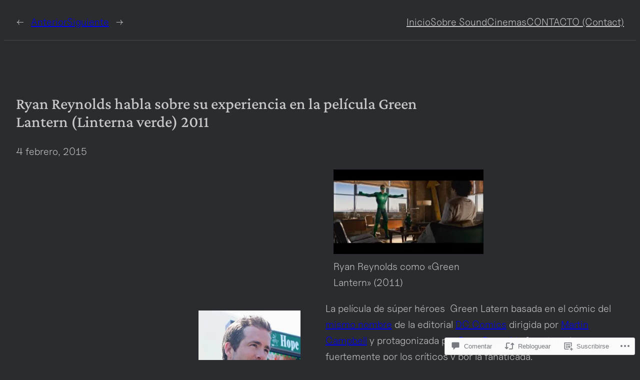

--- FILE ---
content_type: text/html; charset=UTF-8
request_url: https://soundcinemas.com/2015/02/04/ryan-reynolds-habla-sobre-su-experiencia-en-la-pelicula-green-lantern-linterna-verde-2011/
body_size: 54934
content:
<!DOCTYPE html>
<html lang="es">
<head>
	<meta charset="UTF-8" />
	<meta name="viewport" content="width=device-width, initial-scale=1" />
<script type="text/javascript">
  WebFontConfig = {"google":{"families":["Alegreya+Sans:r,i,b,bi:latin,latin-ext"]},"api_url":"https:\/\/fonts-api.wp.com\/css"};
  (function() {
    var wf = document.createElement('script');
    wf.src = '/wp-content/plugins/custom-fonts/js/webfont.js';
    wf.type = 'text/javascript';
    wf.async = 'true';
    var s = document.getElementsByTagName('script')[0];
    s.parentNode.insertBefore(wf, s);
	})();
</script><style id="jetpack-custom-fonts-css"></style>
<meta name='robots' content='max-image-preview:large' />
<meta name="google-site-verification" content="d02PnycudkYvJS8SPc2Gog8X1do_64whINrzhqhR6f0" />

<!-- Async WordPress.com Remote Login -->
<script id="wpcom_remote_login_js">
var wpcom_remote_login_extra_auth = '';
function wpcom_remote_login_remove_dom_node_id( element_id ) {
	var dom_node = document.getElementById( element_id );
	if ( dom_node ) { dom_node.parentNode.removeChild( dom_node ); }
}
function wpcom_remote_login_remove_dom_node_classes( class_name ) {
	var dom_nodes = document.querySelectorAll( '.' + class_name );
	for ( var i = 0; i < dom_nodes.length; i++ ) {
		dom_nodes[ i ].parentNode.removeChild( dom_nodes[ i ] );
	}
}
function wpcom_remote_login_final_cleanup() {
	wpcom_remote_login_remove_dom_node_classes( "wpcom_remote_login_msg" );
	wpcom_remote_login_remove_dom_node_id( "wpcom_remote_login_key" );
	wpcom_remote_login_remove_dom_node_id( "wpcom_remote_login_validate" );
	wpcom_remote_login_remove_dom_node_id( "wpcom_remote_login_js" );
	wpcom_remote_login_remove_dom_node_id( "wpcom_request_access_iframe" );
	wpcom_remote_login_remove_dom_node_id( "wpcom_request_access_styles" );
}

// Watch for messages back from the remote login
window.addEventListener( "message", function( e ) {
	if ( e.origin === "https://r-login.wordpress.com" ) {
		var data = {};
		try {
			data = JSON.parse( e.data );
		} catch( e ) {
			wpcom_remote_login_final_cleanup();
			return;
		}

		if ( data.msg === 'LOGIN' ) {
			// Clean up the login check iframe
			wpcom_remote_login_remove_dom_node_id( "wpcom_remote_login_key" );

			var id_regex = new RegExp( /^[0-9]+$/ );
			var token_regex = new RegExp( /^.*|.*|.*$/ );
			if (
				token_regex.test( data.token )
				&& id_regex.test( data.wpcomid )
			) {
				// We have everything we need to ask for a login
				var script = document.createElement( "script" );
				script.setAttribute( "id", "wpcom_remote_login_validate" );
				script.src = '/remote-login.php?wpcom_remote_login=validate'
					+ '&wpcomid=' + data.wpcomid
					+ '&token=' + encodeURIComponent( data.token )
					+ '&host=' + window.location.protocol
					+ '//' + window.location.hostname
					+ '&postid=4744'
					+ '&is_singular=1';
				document.body.appendChild( script );
			}

			return;
		}

		// Safari ITP, not logged in, so redirect
		if ( data.msg === 'LOGIN-REDIRECT' ) {
			window.location = 'https://wordpress.com/log-in?redirect_to=' + window.location.href;
			return;
		}

		// Safari ITP, storage access failed, remove the request
		if ( data.msg === 'LOGIN-REMOVE' ) {
			var css_zap = 'html { -webkit-transition: margin-top 1s; transition: margin-top 1s; } /* 9001 */ html { margin-top: 0 !important; } * html body { margin-top: 0 !important; } @media screen and ( max-width: 782px ) { html { margin-top: 0 !important; } * html body { margin-top: 0 !important; } }';
			var style_zap = document.createElement( 'style' );
			style_zap.type = 'text/css';
			style_zap.appendChild( document.createTextNode( css_zap ) );
			document.body.appendChild( style_zap );

			var e = document.getElementById( 'wpcom_request_access_iframe' );
			e.parentNode.removeChild( e );

			document.cookie = 'wordpress_com_login_access=denied; path=/; max-age=31536000';

			return;
		}

		// Safari ITP
		if ( data.msg === 'REQUEST_ACCESS' ) {
			console.log( 'request access: safari' );

			// Check ITP iframe enable/disable knob
			if ( wpcom_remote_login_extra_auth !== 'safari_itp_iframe' ) {
				return;
			}

			// If we are in a "private window" there is no ITP.
			var private_window = false;
			try {
				var opendb = window.openDatabase( null, null, null, null );
			} catch( e ) {
				private_window = true;
			}

			if ( private_window ) {
				console.log( 'private window' );
				return;
			}

			var iframe = document.createElement( 'iframe' );
			iframe.id = 'wpcom_request_access_iframe';
			iframe.setAttribute( 'scrolling', 'no' );
			iframe.setAttribute( 'sandbox', 'allow-storage-access-by-user-activation allow-scripts allow-same-origin allow-top-navigation-by-user-activation' );
			iframe.src = 'https://r-login.wordpress.com/remote-login.php?wpcom_remote_login=request_access&origin=' + encodeURIComponent( data.origin ) + '&wpcomid=' + encodeURIComponent( data.wpcomid );

			var css = 'html { -webkit-transition: margin-top 1s; transition: margin-top 1s; } /* 9001 */ html { margin-top: 46px !important; } * html body { margin-top: 46px !important; } @media screen and ( max-width: 660px ) { html { margin-top: 71px !important; } * html body { margin-top: 71px !important; } #wpcom_request_access_iframe { display: block; height: 71px !important; } } #wpcom_request_access_iframe { border: 0px; height: 46px; position: fixed; top: 0; left: 0; width: 100%; min-width: 100%; z-index: 99999; background: #23282d; } ';

			var style = document.createElement( 'style' );
			style.type = 'text/css';
			style.id = 'wpcom_request_access_styles';
			style.appendChild( document.createTextNode( css ) );
			document.body.appendChild( style );

			document.body.appendChild( iframe );
		}

		if ( data.msg === 'DONE' ) {
			wpcom_remote_login_final_cleanup();
		}
	}
}, false );

// Inject the remote login iframe after the page has had a chance to load
// more critical resources
window.addEventListener( "DOMContentLoaded", function( e ) {
	var iframe = document.createElement( "iframe" );
	iframe.style.display = "none";
	iframe.setAttribute( "scrolling", "no" );
	iframe.setAttribute( "id", "wpcom_remote_login_key" );
	iframe.src = "https://r-login.wordpress.com/remote-login.php"
		+ "?wpcom_remote_login=key"
		+ "&origin=aHR0cHM6Ly9zb3VuZGNpbmVtYXMuY29t"
		+ "&wpcomid=27370798"
		+ "&time=" + Math.floor( Date.now() / 1000 );
	document.body.appendChild( iframe );
}, false );
</script>
<title>Ryan Reynolds habla sobre su experiencia en la película Green Lantern (Linterna verde) 2011 &#8211; SoundCinemas</title>
<link rel='dns-prefetch' href='//s0.wp.com' />
<link rel='dns-prefetch' href='//widgets.wp.com' />
<link rel='dns-prefetch' href='//wordpress.com' />
<link rel="alternate" type="application/rss+xml" title="SoundCinemas &raquo; Feed" href="https://soundcinemas.com/feed/" />
<link rel="alternate" type="application/rss+xml" title="SoundCinemas &raquo; Feed de los comentarios" href="https://soundcinemas.com/comments/feed/" />
<link rel="alternate" type="application/rss+xml" title="SoundCinemas &raquo; Comentario Ryan Reynolds habla sobre su experiencia en la película Green Lantern (Linterna verde)&nbsp;2011 del feed" href="https://soundcinemas.com/2015/02/04/ryan-reynolds-habla-sobre-su-experiencia-en-la-pelicula-green-lantern-linterna-verde-2011/feed/" />
	<script type="text/javascript">
		/* <![CDATA[ */
		function addLoadEvent(func) {
			var oldonload = window.onload;
			if (typeof window.onload != 'function') {
				window.onload = func;
			} else {
				window.onload = function () {
					oldonload();
					func();
				}
			}
		}
		/* ]]> */
	</script>
	<link crossorigin='anonymous' rel='stylesheet' id='all-css-0-1' href='/_static/??-eJxtzEkKgDAQRNELGZs4EDfiWUJsxMzYHby+RARB3BQ8KD6cWZgUGSNDKCL7su2RwCJnbdxjCCnVWYtHggO9ZlxFTsQftYaogf+k3x2+4Vv1voRZqrHvpkHJwV5glDTa&cssminify=yes' type='text/css' media='all' />
<style id='wp-block-post-navigation-link-inline-css'>
.wp-block-post-navigation-link .wp-block-post-navigation-link__arrow-previous{display:inline-block;margin-right:1ch}.wp-block-post-navigation-link .wp-block-post-navigation-link__arrow-previous:not(.is-arrow-chevron){transform:scaleX(1)}.wp-block-post-navigation-link .wp-block-post-navigation-link__arrow-next{display:inline-block;margin-left:1ch}.wp-block-post-navigation-link .wp-block-post-navigation-link__arrow-next:not(.is-arrow-chevron){transform:scaleX(1)}.wp-block-post-navigation-link.has-text-align-left[style*="writing-mode: vertical-lr"],.wp-block-post-navigation-link.has-text-align-right[style*="writing-mode: vertical-rl"]{rotate:180deg}
/*# sourceURL=https://s0.wp.com/wp-content/plugins/gutenberg-core/v22.4.0/build/styles/block-library/post-navigation-link/style.min.css */
</style>
<style id='wp-block-group-inline-css'>
.wp-block-group{box-sizing:border-box}:where(.wp-block-group.wp-block-group-is-layout-constrained){position:relative}
/*# sourceURL=https://s0.wp.com/wp-content/plugins/gutenberg-core/v22.4.0/build/styles/block-library/group/style.min.css */
</style>
<style id='wp-block-navigation-link-inline-css'>
.wp-block-navigation .wp-block-navigation-item__label{overflow-wrap:break-word}.wp-block-navigation .wp-block-navigation-item__description{display:none}.link-ui-tools{outline:1px solid #f0f0f0;padding:8px}.link-ui-block-inserter{padding-top:8px}.link-ui-block-inserter__back{margin-left:8px;text-transform:uppercase}
/*# sourceURL=https://s0.wp.com/wp-content/plugins/gutenberg-core/v22.4.0/build/styles/block-library/navigation-link/style.min.css */
</style>
<link crossorigin='anonymous' rel='stylesheet' id='all-css-6-1' href='/wp-content/plugins/gutenberg-core/v22.4.0/build/styles/block-library/navigation/style.min.css?m=1768935615i&cssminify=yes' type='text/css' media='all' />
<style id='wp-block-post-title-inline-css'>
.wp-block-post-title{box-sizing:border-box;word-break:break-word}.wp-block-post-title :where(a){display:inline-block;font-family:inherit;font-size:inherit;font-style:inherit;font-weight:inherit;letter-spacing:inherit;line-height:inherit;text-decoration:inherit}
/*# sourceURL=https://s0.wp.com/wp-content/plugins/gutenberg-core/v22.4.0/build/styles/block-library/post-title/style.min.css */
</style>
<style id='wp-block-post-date-inline-css'>
.wp-block-post-date{box-sizing:border-box}
/*# sourceURL=https://s0.wp.com/wp-content/plugins/gutenberg-core/v22.4.0/build/styles/block-library/post-date/style.min.css */
</style>
<style id='wp-block-columns-inline-css'>
.wp-block-columns{box-sizing:border-box;display:flex;flex-wrap:wrap!important}@media (min-width:782px){.wp-block-columns{flex-wrap:nowrap!important}}.wp-block-columns{align-items:normal!important}.wp-block-columns.are-vertically-aligned-top{align-items:flex-start}.wp-block-columns.are-vertically-aligned-center{align-items:center}.wp-block-columns.are-vertically-aligned-bottom{align-items:flex-end}@media (max-width:781px){.wp-block-columns:not(.is-not-stacked-on-mobile)>.wp-block-column{flex-basis:100%!important}}@media (min-width:782px){.wp-block-columns:not(.is-not-stacked-on-mobile)>.wp-block-column{flex-basis:0;flex-grow:1}.wp-block-columns:not(.is-not-stacked-on-mobile)>.wp-block-column[style*=flex-basis]{flex-grow:0}}.wp-block-columns.is-not-stacked-on-mobile{flex-wrap:nowrap!important}.wp-block-columns.is-not-stacked-on-mobile>.wp-block-column{flex-basis:0;flex-grow:1}.wp-block-columns.is-not-stacked-on-mobile>.wp-block-column[style*=flex-basis]{flex-grow:0}:where(.wp-block-columns){margin-bottom:1.75em}:where(.wp-block-columns.has-background){padding:1.25em 2.375em}.wp-block-column{flex-grow:1;min-width:0;overflow-wrap:break-word;word-break:break-word}.wp-block-column.is-vertically-aligned-top{align-self:flex-start}.wp-block-column.is-vertically-aligned-center{align-self:center}.wp-block-column.is-vertically-aligned-bottom{align-self:flex-end}.wp-block-column.is-vertically-aligned-stretch{align-self:stretch}.wp-block-column.is-vertically-aligned-bottom,.wp-block-column.is-vertically-aligned-center,.wp-block-column.is-vertically-aligned-top{width:100%}
/*# sourceURL=https://s0.wp.com/wp-content/plugins/gutenberg-core/v22.4.0/build/styles/block-library/columns/style.min.css */
</style>
<link crossorigin='anonymous' rel='stylesheet' id='all-css-14-1' href='/_static/??-eJyNjMEKgzAQBX9Ifdha9CJ+StF1KdFkN7gJ+X0RbM89zjAMSqxJJbEkhFxHnz9ODBunONN+M4Kq4O2EsHil3WDFRT4aMqvw/yHomj0baD40G/tf9BXXcApj27+ej6Hr2247ASkBO20=&cssminify=yes' type='text/css' media='all' />
<style id='wp-block-post-content-inline-css'>
.wp-block-post-content{display:flow-root}
/*# sourceURL=https://s0.wp.com/wp-content/plugins/gutenberg-core/v22.4.0/build/styles/block-library/post-content/style.min.css */
</style>
<style id='wp-block-post-comments-form-inline-css'>
:where(.wp-block-post-comments-form input:not([type=submit])),:where(.wp-block-post-comments-form textarea){border:1px solid #949494;font-family:inherit;font-size:1em}:where(.wp-block-post-comments-form input:where(:not([type=submit]):not([type=checkbox]))),:where(.wp-block-post-comments-form textarea){padding:calc(.667em + 2px)}.wp-block-post-comments-form{box-sizing:border-box}.wp-block-post-comments-form[style*=font-weight] :where(.comment-reply-title){font-weight:inherit}.wp-block-post-comments-form[style*=font-family] :where(.comment-reply-title){font-family:inherit}.wp-block-post-comments-form[class*=-font-size] :where(.comment-reply-title),.wp-block-post-comments-form[style*=font-size] :where(.comment-reply-title){font-size:inherit}.wp-block-post-comments-form[style*=line-height] :where(.comment-reply-title){line-height:inherit}.wp-block-post-comments-form[style*=font-style] :where(.comment-reply-title){font-style:inherit}.wp-block-post-comments-form[style*=letter-spacing] :where(.comment-reply-title){letter-spacing:inherit}.wp-block-post-comments-form :where(input[type=submit]){box-shadow:none;cursor:pointer;display:inline-block;overflow-wrap:break-word;text-align:center}.wp-block-post-comments-form .comment-form input:not([type=submit]):not([type=checkbox]):not([type=hidden]),.wp-block-post-comments-form .comment-form textarea{box-sizing:border-box;display:block;width:100%}.wp-block-post-comments-form .comment-form-author label,.wp-block-post-comments-form .comment-form-email label,.wp-block-post-comments-form .comment-form-url label{display:block;margin-bottom:.25em}.wp-block-post-comments-form .comment-form-cookies-consent{display:flex;gap:.25em}.wp-block-post-comments-form .comment-form-cookies-consent #wp-comment-cookies-consent{margin-top:.35em}.wp-block-post-comments-form .comment-reply-title{margin-bottom:0}.wp-block-post-comments-form .comment-reply-title :where(small){font-size:var(--wp--preset--font-size--medium,smaller);margin-left:.5em}
/*# sourceURL=https://s0.wp.com/wp-content/plugins/gutenberg-core/v22.4.0/build/styles/block-library/post-comments-form/style.min.css */
</style>
<style id='wp-block-buttons-inline-css'>
.wp-block-buttons{box-sizing:border-box}.wp-block-buttons.is-vertical{flex-direction:column}.wp-block-buttons.is-vertical>.wp-block-button:last-child{margin-bottom:0}.wp-block-buttons>.wp-block-button{display:inline-block;margin:0}.wp-block-buttons.is-content-justification-left{justify-content:flex-start}.wp-block-buttons.is-content-justification-left.is-vertical{align-items:flex-start}.wp-block-buttons.is-content-justification-center{justify-content:center}.wp-block-buttons.is-content-justification-center.is-vertical{align-items:center}.wp-block-buttons.is-content-justification-right{justify-content:flex-end}.wp-block-buttons.is-content-justification-right.is-vertical{align-items:flex-end}.wp-block-buttons.is-content-justification-space-between{justify-content:space-between}.wp-block-buttons.aligncenter{text-align:center}.wp-block-buttons:not(.is-content-justification-space-between,.is-content-justification-right,.is-content-justification-left,.is-content-justification-center) .wp-block-button.aligncenter{margin-left:auto;margin-right:auto;width:100%}.wp-block-buttons[style*=text-decoration] .wp-block-button,.wp-block-buttons[style*=text-decoration] .wp-block-button__link{text-decoration:inherit}.wp-block-buttons.has-custom-font-size .wp-block-button__link{font-size:inherit}.wp-block-buttons .wp-block-button__link{width:100%}.wp-block-button.aligncenter{text-align:center}
/*# sourceURL=https://s0.wp.com/wp-content/plugins/gutenberg-core/v22.4.0/build/styles/block-library/buttons/style.min.css */
</style>
<style id='wp-block-button-inline-css'>
.wp-block-button__link{align-content:center;box-sizing:border-box;cursor:pointer;display:inline-block;height:100%;text-align:center;word-break:break-word}.wp-block-button__link.aligncenter{text-align:center}.wp-block-button__link.alignright{text-align:right}:where(.wp-block-button__link){border-radius:9999px;box-shadow:none;padding:calc(.667em + 2px) calc(1.333em + 2px);text-decoration:none}.wp-block-button[style*=text-decoration] .wp-block-button__link{text-decoration:inherit}.wp-block-buttons>.wp-block-button.has-custom-width{max-width:none}.wp-block-buttons>.wp-block-button.has-custom-width .wp-block-button__link{width:100%}.wp-block-buttons>.wp-block-button.has-custom-font-size .wp-block-button__link{font-size:inherit}.wp-block-buttons>.wp-block-button.wp-block-button__width-25{width:calc(25% - var(--wp--style--block-gap, .5em)*.75)}.wp-block-buttons>.wp-block-button.wp-block-button__width-50{width:calc(50% - var(--wp--style--block-gap, .5em)*.5)}.wp-block-buttons>.wp-block-button.wp-block-button__width-75{width:calc(75% - var(--wp--style--block-gap, .5em)*.25)}.wp-block-buttons>.wp-block-button.wp-block-button__width-100{flex-basis:100%;width:100%}.wp-block-buttons.is-vertical>.wp-block-button.wp-block-button__width-25{width:25%}.wp-block-buttons.is-vertical>.wp-block-button.wp-block-button__width-50{width:50%}.wp-block-buttons.is-vertical>.wp-block-button.wp-block-button__width-75{width:75%}.wp-block-button.is-style-squared,.wp-block-button__link.wp-block-button.is-style-squared{border-radius:0}.wp-block-button.no-border-radius,.wp-block-button__link.no-border-radius{border-radius:0!important}:root :where(.wp-block-button .wp-block-button__link.is-style-outline),:root :where(.wp-block-button.is-style-outline>.wp-block-button__link){border:2px solid;padding:.667em 1.333em}:root :where(.wp-block-button .wp-block-button__link.is-style-outline:not(.has-text-color)),:root :where(.wp-block-button.is-style-outline>.wp-block-button__link:not(.has-text-color)){color:currentColor}:root :where(.wp-block-button .wp-block-button__link.is-style-outline:not(.has-background)),:root :where(.wp-block-button.is-style-outline>.wp-block-button__link:not(.has-background)){background-color:initial;background-image:none}
/*# sourceURL=https://s0.wp.com/wp-content/plugins/gutenberg-core/v22.4.0/build/styles/block-library/button/style.min.css */
</style>
<style id='wp-block-comments-inline-css'>
.wp-block-post-comments{box-sizing:border-box}.wp-block-post-comments .alignleft{float:left}.wp-block-post-comments .alignright{float:right}.wp-block-post-comments .navigation:after{clear:both;content:"";display:table}.wp-block-post-comments .commentlist{clear:both;list-style:none;margin:0;padding:0}.wp-block-post-comments .commentlist .comment{min-height:2.25em;padding-left:3.25em}.wp-block-post-comments .commentlist .comment p{font-size:1em;line-height:1.8;margin:1em 0}.wp-block-post-comments .commentlist .children{list-style:none;margin:0;padding:0}.wp-block-post-comments .comment-author{line-height:1.5}.wp-block-post-comments .comment-author .avatar{border-radius:1.5em;display:block;float:left;height:2.5em;margin-right:.75em;margin-top:.5em;width:2.5em}.wp-block-post-comments .comment-author cite{font-style:normal}.wp-block-post-comments .comment-meta{font-size:.875em;line-height:1.5}.wp-block-post-comments .comment-meta b{font-weight:400}.wp-block-post-comments .comment-meta .comment-awaiting-moderation{display:block;margin-bottom:1em;margin-top:1em}.wp-block-post-comments .comment-body .commentmetadata{font-size:.875em}.wp-block-post-comments .comment-form-author label,.wp-block-post-comments .comment-form-comment label,.wp-block-post-comments .comment-form-email label,.wp-block-post-comments .comment-form-url label{display:block;margin-bottom:.25em}.wp-block-post-comments .comment-form input:not([type=submit]):not([type=checkbox]),.wp-block-post-comments .comment-form textarea{box-sizing:border-box;display:block;width:100%}.wp-block-post-comments .comment-form-cookies-consent{display:flex;gap:.25em}.wp-block-post-comments .comment-form-cookies-consent #wp-comment-cookies-consent{margin-top:.35em}.wp-block-post-comments .comment-reply-title{margin-bottom:0}.wp-block-post-comments .comment-reply-title :where(small){font-size:var(--wp--preset--font-size--medium,smaller);margin-left:.5em}.wp-block-post-comments .reply{font-size:.875em;margin-bottom:1.4em}.wp-block-post-comments input:not([type=submit]),.wp-block-post-comments textarea{border:1px solid #949494;font-family:inherit;font-size:1em}.wp-block-post-comments input:not([type=submit]):not([type=checkbox]),.wp-block-post-comments textarea{padding:calc(.667em + 2px)}:where(.wp-block-post-comments input[type=submit]){border:none}.wp-block-comments{box-sizing:border-box}
/*# sourceURL=https://s0.wp.com/wp-content/plugins/gutenberg-core/v22.4.0/build/styles/block-library/comments/style.min.css */
</style>
<style id='wp-block-spacer-inline-css'>
.wp-block-spacer{clear:both}
/*# sourceURL=https://s0.wp.com/wp-content/plugins/gutenberg-core/v22.4.0/build/styles/block-library/spacer/style.min.css */
</style>
<style id='wp-block-site-title-inline-css'>
.wp-block-site-title{box-sizing:border-box}.wp-block-site-title :where(a){color:inherit;font-family:inherit;font-size:inherit;font-style:inherit;font-weight:inherit;letter-spacing:inherit;line-height:inherit;text-decoration:inherit}
/*# sourceURL=https://s0.wp.com/wp-content/plugins/gutenberg-core/v22.4.0/build/styles/block-library/site-title/style.min.css */
</style>
<style id='wp-block-site-tagline-inline-css'>
.wp-block-site-tagline{box-sizing:border-box}
/*# sourceURL=https://s0.wp.com/wp-content/plugins/gutenberg-core/v22.4.0/build/styles/block-library/site-tagline/style.min.css */
</style>
<style id='wp-block-social-links-inline-css'>
.wp-block-social-links{background:none;box-sizing:border-box;margin-left:0;padding-left:0;padding-right:0;text-indent:0}.wp-block-social-links .wp-social-link a,.wp-block-social-links .wp-social-link a:hover{border-bottom:0;box-shadow:none;text-decoration:none}.wp-block-social-links .wp-social-link svg{height:1em;width:1em}.wp-block-social-links .wp-social-link span:not(.screen-reader-text){font-size:.65em;margin-left:.5em;margin-right:.5em}.wp-block-social-links.has-small-icon-size{font-size:16px}.wp-block-social-links,.wp-block-social-links.has-normal-icon-size{font-size:24px}.wp-block-social-links.has-large-icon-size{font-size:36px}.wp-block-social-links.has-huge-icon-size{font-size:48px}.wp-block-social-links.aligncenter{display:flex;justify-content:center}.wp-block-social-links.alignright{justify-content:flex-end}.wp-block-social-link{border-radius:9999px;display:block}@media not (prefers-reduced-motion){.wp-block-social-link{transition:transform .1s ease}}.wp-block-social-link{height:auto}.wp-block-social-link a{align-items:center;display:flex;line-height:0}.wp-block-social-link:hover{transform:scale(1.1)}.wp-block-social-links .wp-block-social-link.wp-social-link{display:inline-block;margin:0;padding:0}.wp-block-social-links .wp-block-social-link.wp-social-link .wp-block-social-link-anchor,.wp-block-social-links .wp-block-social-link.wp-social-link .wp-block-social-link-anchor svg,.wp-block-social-links .wp-block-social-link.wp-social-link .wp-block-social-link-anchor:active,.wp-block-social-links .wp-block-social-link.wp-social-link .wp-block-social-link-anchor:hover,.wp-block-social-links .wp-block-social-link.wp-social-link .wp-block-social-link-anchor:visited{fill:currentColor;color:currentColor}:where(.wp-block-social-links:not(.is-style-logos-only)) .wp-social-link{background-color:#f0f0f0;color:#444}:where(.wp-block-social-links:not(.is-style-logos-only)) .wp-social-link-amazon{background-color:#f90;color:#fff}:where(.wp-block-social-links:not(.is-style-logos-only)) .wp-social-link-bandcamp{background-color:#1ea0c3;color:#fff}:where(.wp-block-social-links:not(.is-style-logos-only)) .wp-social-link-behance{background-color:#0757fe;color:#fff}:where(.wp-block-social-links:not(.is-style-logos-only)) .wp-social-link-bluesky{background-color:#0a7aff;color:#fff}:where(.wp-block-social-links:not(.is-style-logos-only)) .wp-social-link-codepen{background-color:#1e1f26;color:#fff}:where(.wp-block-social-links:not(.is-style-logos-only)) .wp-social-link-deviantart{background-color:#02e49b;color:#fff}:where(.wp-block-social-links:not(.is-style-logos-only)) .wp-social-link-discord{background-color:#5865f2;color:#fff}:where(.wp-block-social-links:not(.is-style-logos-only)) .wp-social-link-dribbble{background-color:#e94c89;color:#fff}:where(.wp-block-social-links:not(.is-style-logos-only)) .wp-social-link-dropbox{background-color:#4280ff;color:#fff}:where(.wp-block-social-links:not(.is-style-logos-only)) .wp-social-link-etsy{background-color:#f45800;color:#fff}:where(.wp-block-social-links:not(.is-style-logos-only)) .wp-social-link-facebook{background-color:#0866ff;color:#fff}:where(.wp-block-social-links:not(.is-style-logos-only)) .wp-social-link-fivehundredpx{background-color:#000;color:#fff}:where(.wp-block-social-links:not(.is-style-logos-only)) .wp-social-link-flickr{background-color:#0461dd;color:#fff}:where(.wp-block-social-links:not(.is-style-logos-only)) .wp-social-link-foursquare{background-color:#e65678;color:#fff}:where(.wp-block-social-links:not(.is-style-logos-only)) .wp-social-link-github{background-color:#24292d;color:#fff}:where(.wp-block-social-links:not(.is-style-logos-only)) .wp-social-link-goodreads{background-color:#eceadd;color:#382110}:where(.wp-block-social-links:not(.is-style-logos-only)) .wp-social-link-google{background-color:#ea4434;color:#fff}:where(.wp-block-social-links:not(.is-style-logos-only)) .wp-social-link-gravatar{background-color:#1d4fc4;color:#fff}:where(.wp-block-social-links:not(.is-style-logos-only)) .wp-social-link-instagram{background-color:#f00075;color:#fff}:where(.wp-block-social-links:not(.is-style-logos-only)) .wp-social-link-lastfm{background-color:#e21b24;color:#fff}:where(.wp-block-social-links:not(.is-style-logos-only)) .wp-social-link-linkedin{background-color:#0d66c2;color:#fff}:where(.wp-block-social-links:not(.is-style-logos-only)) .wp-social-link-mastodon{background-color:#3288d4;color:#fff}:where(.wp-block-social-links:not(.is-style-logos-only)) .wp-social-link-medium{background-color:#000;color:#fff}:where(.wp-block-social-links:not(.is-style-logos-only)) .wp-social-link-meetup{background-color:#f6405f;color:#fff}:where(.wp-block-social-links:not(.is-style-logos-only)) .wp-social-link-patreon{background-color:#000;color:#fff}:where(.wp-block-social-links:not(.is-style-logos-only)) .wp-social-link-pinterest{background-color:#e60122;color:#fff}:where(.wp-block-social-links:not(.is-style-logos-only)) .wp-social-link-pocket{background-color:#ef4155;color:#fff}:where(.wp-block-social-links:not(.is-style-logos-only)) .wp-social-link-reddit{background-color:#ff4500;color:#fff}:where(.wp-block-social-links:not(.is-style-logos-only)) .wp-social-link-skype{background-color:#0478d7;color:#fff}:where(.wp-block-social-links:not(.is-style-logos-only)) .wp-social-link-snapchat{stroke:#000;background-color:#fefc00;color:#fff}:where(.wp-block-social-links:not(.is-style-logos-only)) .wp-social-link-soundcloud{background-color:#ff5600;color:#fff}:where(.wp-block-social-links:not(.is-style-logos-only)) .wp-social-link-spotify{background-color:#1bd760;color:#fff}:where(.wp-block-social-links:not(.is-style-logos-only)) .wp-social-link-telegram{background-color:#2aabee;color:#fff}:where(.wp-block-social-links:not(.is-style-logos-only)) .wp-social-link-threads{background-color:#000;color:#fff}:where(.wp-block-social-links:not(.is-style-logos-only)) .wp-social-link-tiktok{background-color:#000;color:#fff}:where(.wp-block-social-links:not(.is-style-logos-only)) .wp-social-link-tumblr{background-color:#011835;color:#fff}:where(.wp-block-social-links:not(.is-style-logos-only)) .wp-social-link-twitch{background-color:#6440a4;color:#fff}:where(.wp-block-social-links:not(.is-style-logos-only)) .wp-social-link-twitter{background-color:#1da1f2;color:#fff}:where(.wp-block-social-links:not(.is-style-logos-only)) .wp-social-link-vimeo{background-color:#1eb7ea;color:#fff}:where(.wp-block-social-links:not(.is-style-logos-only)) .wp-social-link-vk{background-color:#4680c2;color:#fff}:where(.wp-block-social-links:not(.is-style-logos-only)) .wp-social-link-wordpress{background-color:#3499cd;color:#fff}:where(.wp-block-social-links:not(.is-style-logos-only)) .wp-social-link-whatsapp{background-color:#25d366;color:#fff}:where(.wp-block-social-links:not(.is-style-logos-only)) .wp-social-link-x{background-color:#000;color:#fff}:where(.wp-block-social-links:not(.is-style-logos-only)) .wp-social-link-yelp{background-color:#d32422;color:#fff}:where(.wp-block-social-links:not(.is-style-logos-only)) .wp-social-link-youtube{background-color:red;color:#fff}:where(.wp-block-social-links.is-style-logos-only) .wp-social-link{background:none}:where(.wp-block-social-links.is-style-logos-only) .wp-social-link svg{height:1.25em;width:1.25em}:where(.wp-block-social-links.is-style-logos-only) .wp-social-link-amazon{color:#f90}:where(.wp-block-social-links.is-style-logos-only) .wp-social-link-bandcamp{color:#1ea0c3}:where(.wp-block-social-links.is-style-logos-only) .wp-social-link-behance{color:#0757fe}:where(.wp-block-social-links.is-style-logos-only) .wp-social-link-bluesky{color:#0a7aff}:where(.wp-block-social-links.is-style-logos-only) .wp-social-link-codepen{color:#1e1f26}:where(.wp-block-social-links.is-style-logos-only) .wp-social-link-deviantart{color:#02e49b}:where(.wp-block-social-links.is-style-logos-only) .wp-social-link-discord{color:#5865f2}:where(.wp-block-social-links.is-style-logos-only) .wp-social-link-dribbble{color:#e94c89}:where(.wp-block-social-links.is-style-logos-only) .wp-social-link-dropbox{color:#4280ff}:where(.wp-block-social-links.is-style-logos-only) .wp-social-link-etsy{color:#f45800}:where(.wp-block-social-links.is-style-logos-only) .wp-social-link-facebook{color:#0866ff}:where(.wp-block-social-links.is-style-logos-only) .wp-social-link-fivehundredpx{color:#000}:where(.wp-block-social-links.is-style-logos-only) .wp-social-link-flickr{color:#0461dd}:where(.wp-block-social-links.is-style-logos-only) .wp-social-link-foursquare{color:#e65678}:where(.wp-block-social-links.is-style-logos-only) .wp-social-link-github{color:#24292d}:where(.wp-block-social-links.is-style-logos-only) .wp-social-link-goodreads{color:#382110}:where(.wp-block-social-links.is-style-logos-only) .wp-social-link-google{color:#ea4434}:where(.wp-block-social-links.is-style-logos-only) .wp-social-link-gravatar{color:#1d4fc4}:where(.wp-block-social-links.is-style-logos-only) .wp-social-link-instagram{color:#f00075}:where(.wp-block-social-links.is-style-logos-only) .wp-social-link-lastfm{color:#e21b24}:where(.wp-block-social-links.is-style-logos-only) .wp-social-link-linkedin{color:#0d66c2}:where(.wp-block-social-links.is-style-logos-only) .wp-social-link-mastodon{color:#3288d4}:where(.wp-block-social-links.is-style-logos-only) .wp-social-link-medium{color:#000}:where(.wp-block-social-links.is-style-logos-only) .wp-social-link-meetup{color:#f6405f}:where(.wp-block-social-links.is-style-logos-only) .wp-social-link-patreon{color:#000}:where(.wp-block-social-links.is-style-logos-only) .wp-social-link-pinterest{color:#e60122}:where(.wp-block-social-links.is-style-logos-only) .wp-social-link-pocket{color:#ef4155}:where(.wp-block-social-links.is-style-logos-only) .wp-social-link-reddit{color:#ff4500}:where(.wp-block-social-links.is-style-logos-only) .wp-social-link-skype{color:#0478d7}:where(.wp-block-social-links.is-style-logos-only) .wp-social-link-snapchat{stroke:#000;color:#fff}:where(.wp-block-social-links.is-style-logos-only) .wp-social-link-soundcloud{color:#ff5600}:where(.wp-block-social-links.is-style-logos-only) .wp-social-link-spotify{color:#1bd760}:where(.wp-block-social-links.is-style-logos-only) .wp-social-link-telegram{color:#2aabee}:where(.wp-block-social-links.is-style-logos-only) .wp-social-link-threads{color:#000}:where(.wp-block-social-links.is-style-logos-only) .wp-social-link-tiktok{color:#000}:where(.wp-block-social-links.is-style-logos-only) .wp-social-link-tumblr{color:#011835}:where(.wp-block-social-links.is-style-logos-only) .wp-social-link-twitch{color:#6440a4}:where(.wp-block-social-links.is-style-logos-only) .wp-social-link-twitter{color:#1da1f2}:where(.wp-block-social-links.is-style-logos-only) .wp-social-link-vimeo{color:#1eb7ea}:where(.wp-block-social-links.is-style-logos-only) .wp-social-link-vk{color:#4680c2}:where(.wp-block-social-links.is-style-logos-only) .wp-social-link-whatsapp{color:#25d366}:where(.wp-block-social-links.is-style-logos-only) .wp-social-link-wordpress{color:#3499cd}:where(.wp-block-social-links.is-style-logos-only) .wp-social-link-x{color:#000}:where(.wp-block-social-links.is-style-logos-only) .wp-social-link-yelp{color:#d32422}:where(.wp-block-social-links.is-style-logos-only) .wp-social-link-youtube{color:red}.wp-block-social-links.is-style-pill-shape .wp-social-link{width:auto}:root :where(.wp-block-social-links .wp-social-link a){padding:.25em}:root :where(.wp-block-social-links.is-style-logos-only .wp-social-link a){padding:0}:root :where(.wp-block-social-links.is-style-pill-shape .wp-social-link a){padding-left:.6666666667em;padding-right:.6666666667em}.wp-block-social-links:not(.has-icon-color):not(.has-icon-background-color) .wp-social-link-snapchat .wp-block-social-link-label{color:#000}
/*# sourceURL=https://s0.wp.com/wp-content/plugins/gutenberg-core/v22.4.0/build/styles/block-library/social-links/style.min.css */
</style>
<style id='wp-emoji-styles-inline-css'>

	img.wp-smiley, img.emoji {
		display: inline !important;
		border: none !important;
		box-shadow: none !important;
		height: 1em !important;
		width: 1em !important;
		margin: 0 0.07em !important;
		vertical-align: -0.1em !important;
		background: none !important;
		padding: 0 !important;
	}
/*# sourceURL=wp-emoji-styles-inline-css */
</style>
<style id='wp-block-library-inline-css'>
:root{--wp-block-synced-color:#7a00df;--wp-block-synced-color--rgb:122,0,223;--wp-bound-block-color:var(--wp-block-synced-color);--wp-editor-canvas-background:#ddd;--wp-admin-theme-color:#007cba;--wp-admin-theme-color--rgb:0,124,186;--wp-admin-theme-color-darker-10:#006ba1;--wp-admin-theme-color-darker-10--rgb:0,107,160.5;--wp-admin-theme-color-darker-20:#005a87;--wp-admin-theme-color-darker-20--rgb:0,90,135;--wp-admin-border-width-focus:2px}@media (min-resolution:192dpi){:root{--wp-admin-border-width-focus:1.5px}}.wp-element-button{cursor:pointer}:root .has-very-light-gray-background-color{background-color:#eee}:root .has-very-dark-gray-background-color{background-color:#313131}:root .has-very-light-gray-color{color:#eee}:root .has-very-dark-gray-color{color:#313131}:root .has-vivid-green-cyan-to-vivid-cyan-blue-gradient-background{background:linear-gradient(135deg,#00d084,#0693e3)}:root .has-purple-crush-gradient-background{background:linear-gradient(135deg,#34e2e4,#4721fb 50%,#ab1dfe)}:root .has-hazy-dawn-gradient-background{background:linear-gradient(135deg,#faaca8,#dad0ec)}:root .has-subdued-olive-gradient-background{background:linear-gradient(135deg,#fafae1,#67a671)}:root .has-atomic-cream-gradient-background{background:linear-gradient(135deg,#fdd79a,#004a59)}:root .has-nightshade-gradient-background{background:linear-gradient(135deg,#330968,#31cdcf)}:root .has-midnight-gradient-background{background:linear-gradient(135deg,#020381,#2874fc)}:root{--wp--preset--font-size--normal:16px;--wp--preset--font-size--huge:42px}.has-regular-font-size{font-size:1em}.has-larger-font-size{font-size:2.625em}.has-normal-font-size{font-size:var(--wp--preset--font-size--normal)}.has-huge-font-size{font-size:var(--wp--preset--font-size--huge)}:root .has-text-align-center{text-align:center}:root .has-text-align-left{text-align:left}:root .has-text-align-right{text-align:right}.has-fit-text{white-space:nowrap!important}#end-resizable-editor-section{display:none}.aligncenter{clear:both}.items-justified-left{justify-content:flex-start}.items-justified-center{justify-content:center}.items-justified-right{justify-content:flex-end}.items-justified-space-between{justify-content:space-between}.screen-reader-text{word-wrap:normal!important;border:0;clip-path:inset(50%);height:1px;margin:-1px;overflow:hidden;padding:0;position:absolute;width:1px}.screen-reader-text:focus{background-color:#ddd;clip-path:none;color:#444;display:block;font-size:1em;height:auto;left:5px;line-height:normal;padding:15px 23px 14px;text-decoration:none;top:5px;width:auto;z-index:100000}html :where(.has-border-color){border-style:solid}html :where([style*=border-top-color]){border-top-style:solid}html :where([style*=border-right-color]){border-right-style:solid}html :where([style*=border-bottom-color]){border-bottom-style:solid}html :where([style*=border-left-color]){border-left-style:solid}html :where([style*=border-width]){border-style:solid}html :where([style*=border-top-width]){border-top-style:solid}html :where([style*=border-right-width]){border-right-style:solid}html :where([style*=border-bottom-width]){border-bottom-style:solid}html :where([style*=border-left-width]){border-left-style:solid}html :where(img[class*=wp-image-]){height:auto;max-width:100%}:where(figure){margin:0 0 1em}html :where(.is-position-sticky){--wp-admin--admin-bar--position-offset:var(--wp-admin--admin-bar--height,0px)}@media screen and (max-width:600px){html :where(.is-position-sticky){--wp-admin--admin-bar--position-offset:0px}}
.has-text-align-justify {
	text-align:justify;
}
.has-text-align-justify{text-align:justify;}
/*# sourceURL=wp-block-library-inline-css */
</style>
<style id='wp-block-template-skip-link-inline-css'>

		.skip-link.screen-reader-text {
			border: 0;
			clip-path: inset(50%);
			height: 1px;
			margin: -1px;
			overflow: hidden;
			padding: 0;
			position: absolute !important;
			width: 1px;
			word-wrap: normal !important;
		}

		.skip-link.screen-reader-text:focus {
			background-color: #eee;
			clip-path: none;
			color: #444;
			display: block;
			font-size: 1em;
			height: auto;
			left: 5px;
			line-height: normal;
			padding: 15px 23px 14px;
			text-decoration: none;
			top: 5px;
			width: auto;
			z-index: 100000;
		}
/*# sourceURL=wp-block-template-skip-link-inline-css */
</style>
<link crossorigin='anonymous' rel='stylesheet' id='all-css-42-1' href='/_static/??/wp-content/mu-plugins/core-compat/wp-mediaelement.css,/wp-content/mu-plugins/wpcom-bbpress-premium-themes.css?m=1432920480j&cssminify=yes' type='text/css' media='all' />
<style id='global-styles-inline-css'>
:root{--wp--preset--aspect-ratio--square: 1;--wp--preset--aspect-ratio--4-3: 4/3;--wp--preset--aspect-ratio--3-4: 3/4;--wp--preset--aspect-ratio--3-2: 3/2;--wp--preset--aspect-ratio--2-3: 2/3;--wp--preset--aspect-ratio--16-9: 16/9;--wp--preset--aspect-ratio--9-16: 9/16;--wp--preset--color--black: #000000;--wp--preset--color--cyan-bluish-gray: #abb8c3;--wp--preset--color--white: #ffffff;--wp--preset--color--pale-pink: #f78da7;--wp--preset--color--vivid-red: #cf2e2e;--wp--preset--color--luminous-vivid-orange: #ff6900;--wp--preset--color--luminous-vivid-amber: #fcb900;--wp--preset--color--light-green-cyan: #7bdcb5;--wp--preset--color--vivid-green-cyan: #00d084;--wp--preset--color--pale-cyan-blue: #8ed1fc;--wp--preset--color--vivid-cyan-blue: #0693e3;--wp--preset--color--vivid-purple: #9b51e0;--wp--preset--color--primary: #ffffff;--wp--preset--color--secondary: #ffffff;--wp--preset--color--foreground: #c9c9c9;--wp--preset--color--background: #2b2c2f;--wp--preset--color--tertiary: #454649;--wp--preset--gradient--vivid-cyan-blue-to-vivid-purple: linear-gradient(135deg,rgb(6,147,227) 0%,rgb(155,81,224) 100%);--wp--preset--gradient--light-green-cyan-to-vivid-green-cyan: linear-gradient(135deg,rgb(122,220,180) 0%,rgb(0,208,130) 100%);--wp--preset--gradient--luminous-vivid-amber-to-luminous-vivid-orange: linear-gradient(135deg,rgb(252,185,0) 0%,rgb(255,105,0) 100%);--wp--preset--gradient--luminous-vivid-orange-to-vivid-red: linear-gradient(135deg,rgb(255,105,0) 0%,rgb(207,46,46) 100%);--wp--preset--gradient--very-light-gray-to-cyan-bluish-gray: linear-gradient(135deg,rgb(238,238,238) 0%,rgb(169,184,195) 100%);--wp--preset--gradient--cool-to-warm-spectrum: linear-gradient(135deg,rgb(74,234,220) 0%,rgb(151,120,209) 20%,rgb(207,42,186) 40%,rgb(238,44,130) 60%,rgb(251,105,98) 80%,rgb(254,248,76) 100%);--wp--preset--gradient--blush-light-purple: linear-gradient(135deg,rgb(255,206,236) 0%,rgb(152,150,240) 100%);--wp--preset--gradient--blush-bordeaux: linear-gradient(135deg,rgb(254,205,165) 0%,rgb(254,45,45) 50%,rgb(107,0,62) 100%);--wp--preset--gradient--luminous-dusk: linear-gradient(135deg,rgb(255,203,112) 0%,rgb(199,81,192) 50%,rgb(65,88,208) 100%);--wp--preset--gradient--pale-ocean: linear-gradient(135deg,rgb(255,245,203) 0%,rgb(182,227,212) 50%,rgb(51,167,181) 100%);--wp--preset--gradient--electric-grass: linear-gradient(135deg,rgb(202,248,128) 0%,rgb(113,206,126) 100%);--wp--preset--gradient--midnight: linear-gradient(135deg,rgb(2,3,129) 0%,rgb(40,116,252) 100%);--wp--preset--font-size--small: clamp(0.825rem, 0.825rem + ((1vw - 0.2rem) * 0.488), 1.0625rem);--wp--preset--font-size--medium: clamp(1rem, 1rem + ((1vw - 0.2rem) * 0.513), 1.25rem);--wp--preset--font-size--large: clamp(1.75rem, 1.75rem + ((1vw - 0.2rem) * 0.513), 2rem);--wp--preset--font-size--x-large: clamp(2.5rem, 2.5rem + ((1vw - 0.2rem) * 1.026), 3rem);--wp--preset--font-family--albert-sans: 'Albert Sans', sans-serif;--wp--preset--font-family--alegreya: Alegreya, serif;--wp--preset--font-family--arvo: Arvo, serif;--wp--preset--font-family--bodoni-moda: 'Bodoni Moda', serif;--wp--preset--font-family--bricolage-grotesque: 'Bricolage Grotesque', sans-serif;--wp--preset--font-family--cabin: Cabin, sans-serif;--wp--preset--font-family--chivo: Chivo, sans-serif;--wp--preset--font-family--commissioner: Commissioner, sans-serif;--wp--preset--font-family--cormorant: Cormorant, serif;--wp--preset--font-family--courier-prime: 'Courier Prime', monospace;--wp--preset--font-family--crimson-pro: Crimson Pro;--wp--preset--font-family--dm-mono: 'DM Mono', monospace;--wp--preset--font-family--dm-sans: 'DM Sans', sans-serif;--wp--preset--font-family--dm-serif-display: 'DM Serif Display', serif;--wp--preset--font-family--domine: Domine, serif;--wp--preset--font-family--eb-garamond: 'EB Garamond', serif;--wp--preset--font-family--epilogue: Epilogue, sans-serif;--wp--preset--font-family--fahkwang: Fahkwang, sans-serif;--wp--preset--font-family--figtree: Figtree, sans-serif;--wp--preset--font-family--fira-sans: 'Fira Sans', sans-serif;--wp--preset--font-family--fjalla-one: 'Fjalla One', sans-serif;--wp--preset--font-family--fraunces: Fraunces, serif;--wp--preset--font-family--gabarito: Gabarito, system-ui;--wp--preset--font-family--ibm-plex-mono: 'IBM Plex Mono', monospace;--wp--preset--font-family--ibm-plex-sans: 'IBM Plex Sans', sans-serif;--wp--preset--font-family--ibarra-real-nova: 'Ibarra Real Nova', serif;--wp--preset--font-family--instrument-serif: 'Instrument Serif', serif;--wp--preset--font-family--inter: Inter, sans-serif;--wp--preset--font-family--josefin-sans: 'Josefin Sans', sans-serif;--wp--preset--font-family--jost: Jost, sans-serif;--wp--preset--font-family--libre-baskerville: 'Libre Baskerville', serif;--wp--preset--font-family--libre-franklin: 'Libre Franklin', sans-serif;--wp--preset--font-family--literata: Literata;--wp--preset--font-family--lora: Lora, serif;--wp--preset--font-family--merriweather: Merriweather, serif;--wp--preset--font-family--montserrat: Montserrat, sans-serif;--wp--preset--font-family--newsreader: Newsreader, serif;--wp--preset--font-family--noto-sans-mono: 'Noto Sans Mono', sans-serif;--wp--preset--font-family--nunito: Nunito, sans-serif;--wp--preset--font-family--open-sans: 'Open Sans', sans-serif;--wp--preset--font-family--overpass: Overpass, sans-serif;--wp--preset--font-family--pt-serif: 'PT Serif', serif;--wp--preset--font-family--petrona: Petrona, serif;--wp--preset--font-family--piazzolla: Piazzolla, serif;--wp--preset--font-family--playfair-display: 'Playfair Display', serif;--wp--preset--font-family--plus-jakarta-sans: 'Plus Jakarta Sans', sans-serif;--wp--preset--font-family--poppins: Poppins, sans-serif;--wp--preset--font-family--raleway: Raleway, sans-serif;--wp--preset--font-family--roboto: Roboto, sans-serif;--wp--preset--font-family--roboto-slab: 'Roboto Slab', serif;--wp--preset--font-family--rubik: Rubik, sans-serif;--wp--preset--font-family--rufina: Rufina, serif;--wp--preset--font-family--sora: Sora, sans-serif;--wp--preset--font-family--source-sans-3: 'Source Sans 3', sans-serif;--wp--preset--font-family--source-serif-4: 'Source Serif 4', serif;--wp--preset--font-family--space-mono: 'Space Mono', monospace;--wp--preset--font-family--syne: Syne, sans-serif;--wp--preset--font-family--texturina: Texturina, serif;--wp--preset--font-family--urbanist: Urbanist, sans-serif;--wp--preset--font-family--work-sans: 'Work Sans', sans-serif;--wp--preset--font-family--system-font: -apple-system, BlinkMacSystemFont, 'Segoe UI', Roboto, Oxygen-Sans, Ubuntu, Cantarell, 'Helvetica Neue', sans-serif;--wp--preset--font-family--uncut-sans: Uncut Sans;--wp--preset--font-family--uncut-sans-light: Uncut Sans Light;--wp--preset--font-family--uncut-sans-light-italic: Uncut Sans Light Italic;--wp--preset--font-family--uncut-sans-semibold: Uncut Sans Semibold;--wp--preset--font-family--uncut-sans-semibold-italic: Uncut Sans Semibold Italic;--wp--preset--font-family--public-sans: Public Sans;--wp--preset--spacing--20: 0.44rem;--wp--preset--spacing--30: 0.67rem;--wp--preset--spacing--40: 1rem;--wp--preset--spacing--50: 1.5rem;--wp--preset--spacing--60: 2.25rem;--wp--preset--spacing--70: 3.38rem;--wp--preset--spacing--80: 5.06rem;--wp--preset--shadow--natural: 6px 6px 9px rgba(0, 0, 0, 0.2);--wp--preset--shadow--deep: 12px 12px 50px rgba(0, 0, 0, 0.4);--wp--preset--shadow--sharp: 6px 6px 0px rgba(0, 0, 0, 0.2);--wp--preset--shadow--outlined: 6px 6px 0px -3px rgb(255, 255, 255), 6px 6px rgb(0, 0, 0);--wp--preset--shadow--crisp: 6px 6px 0px rgb(0, 0, 0);}:root { --wp--style--global--content-size: 620px;--wp--style--global--wide-size: 1100px; }:where(body) { margin: 0; }.wp-site-blocks { padding-top: var(--wp--style--root--padding-top); padding-bottom: var(--wp--style--root--padding-bottom); }.has-global-padding { padding-right: var(--wp--style--root--padding-right); padding-left: var(--wp--style--root--padding-left); }.has-global-padding > .alignfull { margin-right: calc(var(--wp--style--root--padding-right) * -1); margin-left: calc(var(--wp--style--root--padding-left) * -1); }.has-global-padding :where(:not(.alignfull.is-layout-flow) > .has-global-padding:not(.wp-block-block, .alignfull)) { padding-right: 0; padding-left: 0; }.has-global-padding :where(:not(.alignfull.is-layout-flow) > .has-global-padding:not(.wp-block-block, .alignfull)) > .alignfull { margin-left: 0; margin-right: 0; }.wp-site-blocks > .alignleft { float: left; margin-right: 2em; }.wp-site-blocks > .alignright { float: right; margin-left: 2em; }.wp-site-blocks > .aligncenter { justify-content: center; margin-left: auto; margin-right: auto; }:where(.wp-site-blocks) > * { margin-block-start: 1.5rem; margin-block-end: 0; }:where(.wp-site-blocks) > :first-child { margin-block-start: 0; }:where(.wp-site-blocks) > :last-child { margin-block-end: 0; }:root { --wp--style--block-gap: 1.5rem; }:root :where(.is-layout-flow) > :first-child{margin-block-start: 0;}:root :where(.is-layout-flow) > :last-child{margin-block-end: 0;}:root :where(.is-layout-flow) > *{margin-block-start: 1.5rem;margin-block-end: 0;}:root :where(.is-layout-constrained) > :first-child{margin-block-start: 0;}:root :where(.is-layout-constrained) > :last-child{margin-block-end: 0;}:root :where(.is-layout-constrained) > *{margin-block-start: 1.5rem;margin-block-end: 0;}:root :where(.is-layout-flex){gap: 1.5rem;}:root :where(.is-layout-grid){gap: 1.5rem;}.is-layout-flow > .alignleft{float: left;margin-inline-start: 0;margin-inline-end: 2em;}.is-layout-flow > .alignright{float: right;margin-inline-start: 2em;margin-inline-end: 0;}.is-layout-flow > .aligncenter{margin-left: auto !important;margin-right: auto !important;}.is-layout-constrained > .alignleft{float: left;margin-inline-start: 0;margin-inline-end: 2em;}.is-layout-constrained > .alignright{float: right;margin-inline-start: 2em;margin-inline-end: 0;}.is-layout-constrained > .aligncenter{margin-left: auto !important;margin-right: auto !important;}.is-layout-constrained > :where(:not(.alignleft):not(.alignright):not(.alignfull)){max-width: var(--wp--style--global--content-size);margin-left: auto !important;margin-right: auto !important;}.is-layout-constrained > .alignwide{max-width: var(--wp--style--global--wide-size);}body .is-layout-flex{display: flex;}.is-layout-flex{flex-wrap: wrap;align-items: center;}.is-layout-flex > :is(*, div){margin: 0;}body .is-layout-grid{display: grid;}.is-layout-grid > :is(*, div){margin: 0;}body{background-color: var(--wp--preset--color--background);color: var(--wp--preset--color--foreground);font-family: var(--wp--preset--font-family--uncut-sans-light);font-size: var(--wp--preset--font-size--medium);line-height: 1.6;--wp--style--root--padding-top: 0px;--wp--style--root--padding-right: var(--wp--preset--spacing--50);--wp--style--root--padding-bottom: 0px;--wp--style--root--padding-left: var(--wp--preset--spacing--50);}a:where(:not(.wp-element-button)){color: var(--wp--preset--color--primary);}:root :where(a:where(:not(.wp-element-button)):hover){text-decoration: none;}h1, h2, h3, h4, h5, h6{font-family: var(--wp--preset--font-family--crimson-pro);font-style: normal;font-weight: 500;line-height: 1.125;}h1{font-size: var(--wp--preset--font-size--x-large);}h2{font-size: var(--wp--preset--font-size--large);}h3{font-size: clamp(1.5rem, calc(1.5rem + ((1vw - 0.48rem) * 0.4808)), 1.75rem);}h4{font-size: clamp(1.25rem, calc(1.25rem + ((1vw - 0.48rem) * 0.4808)), 1.5rem);}h5{font-size: var(--wp--preset--font-size--medium);}h6{font-size: var(--wp--preset--font-size--small);}:root :where(.wp-element-button, .wp-block-button__link){background-color: var(--wp--preset--color--primary);border-radius: 0.25rem;border-width: 0;color: var(--wp--preset--color--background);font-family: inherit;font-size: inherit;font-style: inherit;font-weight: inherit;letter-spacing: inherit;line-height: inherit;padding-top: calc(0.667em + 2px);padding-right: calc(1.333em + 2px);padding-bottom: calc(0.667em + 2px);padding-left: calc(1.333em + 2px);text-decoration: none;text-transform: inherit;}:root :where(.wp-element-button:hover, .wp-block-button__link:hover){background-color: var(--wp--preset--color--secondary);color: var(--wp--preset--color--background);}:root :where(.wp-element-button:focus, .wp-block-button__link:focus){background-color: var(--wp--preset--color--primary);color: var(--wp--preset--color--background);outline-color: var(--wp--preset--color--primary);outline-offset: 2px;outline-style: dotted;outline-width: 1px;}:root :where(.wp-element-button:active, .wp-block-button__link:active){background-color: var(--wp--preset--color--primary);color: var(--wp--preset--color--background);}.has-black-color{color: var(--wp--preset--color--black) !important;}.has-cyan-bluish-gray-color{color: var(--wp--preset--color--cyan-bluish-gray) !important;}.has-white-color{color: var(--wp--preset--color--white) !important;}.has-pale-pink-color{color: var(--wp--preset--color--pale-pink) !important;}.has-vivid-red-color{color: var(--wp--preset--color--vivid-red) !important;}.has-luminous-vivid-orange-color{color: var(--wp--preset--color--luminous-vivid-orange) !important;}.has-luminous-vivid-amber-color{color: var(--wp--preset--color--luminous-vivid-amber) !important;}.has-light-green-cyan-color{color: var(--wp--preset--color--light-green-cyan) !important;}.has-vivid-green-cyan-color{color: var(--wp--preset--color--vivid-green-cyan) !important;}.has-pale-cyan-blue-color{color: var(--wp--preset--color--pale-cyan-blue) !important;}.has-vivid-cyan-blue-color{color: var(--wp--preset--color--vivid-cyan-blue) !important;}.has-vivid-purple-color{color: var(--wp--preset--color--vivid-purple) !important;}.has-primary-color{color: var(--wp--preset--color--primary) !important;}.has-secondary-color{color: var(--wp--preset--color--secondary) !important;}.has-foreground-color{color: var(--wp--preset--color--foreground) !important;}.has-background-color{color: var(--wp--preset--color--background) !important;}.has-tertiary-color{color: var(--wp--preset--color--tertiary) !important;}.has-black-background-color{background-color: var(--wp--preset--color--black) !important;}.has-cyan-bluish-gray-background-color{background-color: var(--wp--preset--color--cyan-bluish-gray) !important;}.has-white-background-color{background-color: var(--wp--preset--color--white) !important;}.has-pale-pink-background-color{background-color: var(--wp--preset--color--pale-pink) !important;}.has-vivid-red-background-color{background-color: var(--wp--preset--color--vivid-red) !important;}.has-luminous-vivid-orange-background-color{background-color: var(--wp--preset--color--luminous-vivid-orange) !important;}.has-luminous-vivid-amber-background-color{background-color: var(--wp--preset--color--luminous-vivid-amber) !important;}.has-light-green-cyan-background-color{background-color: var(--wp--preset--color--light-green-cyan) !important;}.has-vivid-green-cyan-background-color{background-color: var(--wp--preset--color--vivid-green-cyan) !important;}.has-pale-cyan-blue-background-color{background-color: var(--wp--preset--color--pale-cyan-blue) !important;}.has-vivid-cyan-blue-background-color{background-color: var(--wp--preset--color--vivid-cyan-blue) !important;}.has-vivid-purple-background-color{background-color: var(--wp--preset--color--vivid-purple) !important;}.has-primary-background-color{background-color: var(--wp--preset--color--primary) !important;}.has-secondary-background-color{background-color: var(--wp--preset--color--secondary) !important;}.has-foreground-background-color{background-color: var(--wp--preset--color--foreground) !important;}.has-background-background-color{background-color: var(--wp--preset--color--background) !important;}.has-tertiary-background-color{background-color: var(--wp--preset--color--tertiary) !important;}.has-black-border-color{border-color: var(--wp--preset--color--black) !important;}.has-cyan-bluish-gray-border-color{border-color: var(--wp--preset--color--cyan-bluish-gray) !important;}.has-white-border-color{border-color: var(--wp--preset--color--white) !important;}.has-pale-pink-border-color{border-color: var(--wp--preset--color--pale-pink) !important;}.has-vivid-red-border-color{border-color: var(--wp--preset--color--vivid-red) !important;}.has-luminous-vivid-orange-border-color{border-color: var(--wp--preset--color--luminous-vivid-orange) !important;}.has-luminous-vivid-amber-border-color{border-color: var(--wp--preset--color--luminous-vivid-amber) !important;}.has-light-green-cyan-border-color{border-color: var(--wp--preset--color--light-green-cyan) !important;}.has-vivid-green-cyan-border-color{border-color: var(--wp--preset--color--vivid-green-cyan) !important;}.has-pale-cyan-blue-border-color{border-color: var(--wp--preset--color--pale-cyan-blue) !important;}.has-vivid-cyan-blue-border-color{border-color: var(--wp--preset--color--vivid-cyan-blue) !important;}.has-vivid-purple-border-color{border-color: var(--wp--preset--color--vivid-purple) !important;}.has-primary-border-color{border-color: var(--wp--preset--color--primary) !important;}.has-secondary-border-color{border-color: var(--wp--preset--color--secondary) !important;}.has-foreground-border-color{border-color: var(--wp--preset--color--foreground) !important;}.has-background-border-color{border-color: var(--wp--preset--color--background) !important;}.has-tertiary-border-color{border-color: var(--wp--preset--color--tertiary) !important;}.has-vivid-cyan-blue-to-vivid-purple-gradient-background{background: var(--wp--preset--gradient--vivid-cyan-blue-to-vivid-purple) !important;}.has-light-green-cyan-to-vivid-green-cyan-gradient-background{background: var(--wp--preset--gradient--light-green-cyan-to-vivid-green-cyan) !important;}.has-luminous-vivid-amber-to-luminous-vivid-orange-gradient-background{background: var(--wp--preset--gradient--luminous-vivid-amber-to-luminous-vivid-orange) !important;}.has-luminous-vivid-orange-to-vivid-red-gradient-background{background: var(--wp--preset--gradient--luminous-vivid-orange-to-vivid-red) !important;}.has-very-light-gray-to-cyan-bluish-gray-gradient-background{background: var(--wp--preset--gradient--very-light-gray-to-cyan-bluish-gray) !important;}.has-cool-to-warm-spectrum-gradient-background{background: var(--wp--preset--gradient--cool-to-warm-spectrum) !important;}.has-blush-light-purple-gradient-background{background: var(--wp--preset--gradient--blush-light-purple) !important;}.has-blush-bordeaux-gradient-background{background: var(--wp--preset--gradient--blush-bordeaux) !important;}.has-luminous-dusk-gradient-background{background: var(--wp--preset--gradient--luminous-dusk) !important;}.has-pale-ocean-gradient-background{background: var(--wp--preset--gradient--pale-ocean) !important;}.has-electric-grass-gradient-background{background: var(--wp--preset--gradient--electric-grass) !important;}.has-midnight-gradient-background{background: var(--wp--preset--gradient--midnight) !important;}.has-small-font-size{font-size: var(--wp--preset--font-size--small) !important;}.has-medium-font-size{font-size: var(--wp--preset--font-size--medium) !important;}.has-large-font-size{font-size: var(--wp--preset--font-size--large) !important;}.has-x-large-font-size{font-size: var(--wp--preset--font-size--x-large) !important;}.has-albert-sans-font-family{font-family: var(--wp--preset--font-family--albert-sans) !important;}.has-alegreya-font-family{font-family: var(--wp--preset--font-family--alegreya) !important;}.has-arvo-font-family{font-family: var(--wp--preset--font-family--arvo) !important;}.has-bodoni-moda-font-family{font-family: var(--wp--preset--font-family--bodoni-moda) !important;}.has-bricolage-grotesque-font-family{font-family: var(--wp--preset--font-family--bricolage-grotesque) !important;}.has-cabin-font-family{font-family: var(--wp--preset--font-family--cabin) !important;}.has-chivo-font-family{font-family: var(--wp--preset--font-family--chivo) !important;}.has-commissioner-font-family{font-family: var(--wp--preset--font-family--commissioner) !important;}.has-cormorant-font-family{font-family: var(--wp--preset--font-family--cormorant) !important;}.has-courier-prime-font-family{font-family: var(--wp--preset--font-family--courier-prime) !important;}.has-crimson-pro-font-family{font-family: var(--wp--preset--font-family--crimson-pro) !important;}.has-dm-mono-font-family{font-family: var(--wp--preset--font-family--dm-mono) !important;}.has-dm-sans-font-family{font-family: var(--wp--preset--font-family--dm-sans) !important;}.has-dm-serif-display-font-family{font-family: var(--wp--preset--font-family--dm-serif-display) !important;}.has-domine-font-family{font-family: var(--wp--preset--font-family--domine) !important;}.has-eb-garamond-font-family{font-family: var(--wp--preset--font-family--eb-garamond) !important;}.has-epilogue-font-family{font-family: var(--wp--preset--font-family--epilogue) !important;}.has-fahkwang-font-family{font-family: var(--wp--preset--font-family--fahkwang) !important;}.has-figtree-font-family{font-family: var(--wp--preset--font-family--figtree) !important;}.has-fira-sans-font-family{font-family: var(--wp--preset--font-family--fira-sans) !important;}.has-fjalla-one-font-family{font-family: var(--wp--preset--font-family--fjalla-one) !important;}.has-fraunces-font-family{font-family: var(--wp--preset--font-family--fraunces) !important;}.has-gabarito-font-family{font-family: var(--wp--preset--font-family--gabarito) !important;}.has-ibm-plex-mono-font-family{font-family: var(--wp--preset--font-family--ibm-plex-mono) !important;}.has-ibm-plex-sans-font-family{font-family: var(--wp--preset--font-family--ibm-plex-sans) !important;}.has-ibarra-real-nova-font-family{font-family: var(--wp--preset--font-family--ibarra-real-nova) !important;}.has-instrument-serif-font-family{font-family: var(--wp--preset--font-family--instrument-serif) !important;}.has-inter-font-family{font-family: var(--wp--preset--font-family--inter) !important;}.has-josefin-sans-font-family{font-family: var(--wp--preset--font-family--josefin-sans) !important;}.has-jost-font-family{font-family: var(--wp--preset--font-family--jost) !important;}.has-libre-baskerville-font-family{font-family: var(--wp--preset--font-family--libre-baskerville) !important;}.has-libre-franklin-font-family{font-family: var(--wp--preset--font-family--libre-franklin) !important;}.has-literata-font-family{font-family: var(--wp--preset--font-family--literata) !important;}.has-lora-font-family{font-family: var(--wp--preset--font-family--lora) !important;}.has-merriweather-font-family{font-family: var(--wp--preset--font-family--merriweather) !important;}.has-montserrat-font-family{font-family: var(--wp--preset--font-family--montserrat) !important;}.has-newsreader-font-family{font-family: var(--wp--preset--font-family--newsreader) !important;}.has-noto-sans-mono-font-family{font-family: var(--wp--preset--font-family--noto-sans-mono) !important;}.has-nunito-font-family{font-family: var(--wp--preset--font-family--nunito) !important;}.has-open-sans-font-family{font-family: var(--wp--preset--font-family--open-sans) !important;}.has-overpass-font-family{font-family: var(--wp--preset--font-family--overpass) !important;}.has-pt-serif-font-family{font-family: var(--wp--preset--font-family--pt-serif) !important;}.has-petrona-font-family{font-family: var(--wp--preset--font-family--petrona) !important;}.has-piazzolla-font-family{font-family: var(--wp--preset--font-family--piazzolla) !important;}.has-playfair-display-font-family{font-family: var(--wp--preset--font-family--playfair-display) !important;}.has-plus-jakarta-sans-font-family{font-family: var(--wp--preset--font-family--plus-jakarta-sans) !important;}.has-poppins-font-family{font-family: var(--wp--preset--font-family--poppins) !important;}.has-raleway-font-family{font-family: var(--wp--preset--font-family--raleway) !important;}.has-roboto-font-family{font-family: var(--wp--preset--font-family--roboto) !important;}.has-roboto-slab-font-family{font-family: var(--wp--preset--font-family--roboto-slab) !important;}.has-rubik-font-family{font-family: var(--wp--preset--font-family--rubik) !important;}.has-rufina-font-family{font-family: var(--wp--preset--font-family--rufina) !important;}.has-sora-font-family{font-family: var(--wp--preset--font-family--sora) !important;}.has-source-sans-3-font-family{font-family: var(--wp--preset--font-family--source-sans-3) !important;}.has-source-serif-4-font-family{font-family: var(--wp--preset--font-family--source-serif-4) !important;}.has-space-mono-font-family{font-family: var(--wp--preset--font-family--space-mono) !important;}.has-syne-font-family{font-family: var(--wp--preset--font-family--syne) !important;}.has-texturina-font-family{font-family: var(--wp--preset--font-family--texturina) !important;}.has-urbanist-font-family{font-family: var(--wp--preset--font-family--urbanist) !important;}.has-work-sans-font-family{font-family: var(--wp--preset--font-family--work-sans) !important;}.has-system-font-font-family{font-family: var(--wp--preset--font-family--system-font) !important;}.has-uncut-sans-font-family{font-family: var(--wp--preset--font-family--uncut-sans) !important;}.has-uncut-sans-light-font-family{font-family: var(--wp--preset--font-family--uncut-sans-light) !important;}.has-uncut-sans-light-italic-font-family{font-family: var(--wp--preset--font-family--uncut-sans-light-italic) !important;}.has-uncut-sans-semibold-font-family{font-family: var(--wp--preset--font-family--uncut-sans-semibold) !important;}.has-uncut-sans-semibold-italic-font-family{font-family: var(--wp--preset--font-family--uncut-sans-semibold-italic) !important;}.has-public-sans-font-family{font-family: var(--wp--preset--font-family--public-sans) !important;}
:root :where(.wp-block-navigation){font-size: var(--wp--preset--font-size--small);}
:root :where(.wp-block-navigation a:where(:not(.wp-element-button))){text-decoration: none;}
:root :where(.wp-block-navigation a:where(:not(.wp-element-button)):hover){text-decoration: underline;}
:root :where(.wp-block-post-date){color: var(--wp--preset--color--foreground);font-size: var(--wp--preset--font-size--small);}
:root :where(.wp-block-post-date a:where(:not(.wp-element-button))){text-decoration: none;}
:root :where(.wp-block-post-date a:where(:not(.wp-element-button)):hover){text-decoration: underline;}
:root :where(.wp-block-post-navigation-link){font-size: var(--wp--preset--font-size--small);}
:root :where(.wp-block-post-navigation-link a:where(:not(.wp-element-button))){color: var(--wp--preset--color--foreground);}
:root :where(.wp-block-post-navigation-link a:where(:not(.wp-element-button)):hover){color: var(--wp--preset--color--primary);}
:root :where(.wp-block-post-title){font-size: var(--wp--preset--font-size--x-large);margin-bottom: 0;}
:root :where(.wp-block-post-title a:where(:not(.wp-element-button))){text-decoration: none;}
:root :where(.wp-block-post-title a:where(:not(.wp-element-button)):hover){color: var(--wp--preset--color--foreground);text-decoration: underline;}
:root :where(.wp-block-site-tagline){font-size: var(--wp--preset--font-size--small);}
:root :where(.wp-block-site-title){font-family: var(--wp--preset--font-family--uncut-sans-light);font-size: var(--wp--preset--font-size--large);font-style: normal;font-weight: 300;text-transform: none;}
:root :where(.wp-block-site-title a:where(:not(.wp-element-button))){color: var(--wp--preset--color--primary);text-decoration: none;}
:root :where(.wp-block-site-title a:where(:not(.wp-element-button)):hover){color: var(--wp--preset--color--foreground);text-decoration: underline;}
/*# sourceURL=global-styles-inline-css */
</style>
<style id='core-block-supports-inline-css'>
.wp-container-core-group-is-layout-a06460ac{flex-wrap:nowrap;gap:20px;justify-content:flex-start;}.wp-container-core-navigation-is-layout-d445cf74{justify-content:flex-end;}.wp-container-core-group-is-layout-7fb222cf{gap:10px;justify-content:space-between;}.wp-container-core-group-is-layout-2628d73b > :where(:not(.alignleft):not(.alignright):not(.alignfull)){max-width:1100px;margin-left:auto !important;margin-right:auto !important;}.wp-container-core-group-is-layout-2628d73b > .alignwide{max-width:1100px;}.wp-container-core-group-is-layout-2628d73b .alignfull{max-width:none;}.wp-container-1{top:calc(0px + var(--wp-admin--admin-bar--position-offset, 0px));position:sticky;z-index:10;}.wp-container-core-columns-is-layout-28f84493{flex-wrap:nowrap;}.wp-container-core-columns-is-layout-ec2e7a44{flex-wrap:nowrap;}.wp-container-core-columns-is-layout-e79a657b{flex-wrap:nowrap;}.wp-container-core-group-is-layout-2595b8f2 > :where(:not(.alignleft):not(.alignright):not(.alignfull)){max-width:1100px;margin-left:auto !important;margin-right:auto !important;}.wp-container-core-group-is-layout-2595b8f2 > .alignwide{max-width:1100px;}.wp-container-core-group-is-layout-2595b8f2 .alignfull{max-width:none;}.wp-container-core-group-is-layout-22223934 > *{margin-block-start:0;margin-block-end:0;}.wp-container-core-group-is-layout-22223934 > * + *{margin-block-start:var(--wp--preset--spacing--20);margin-block-end:0;}.wp-container-core-group-is-layout-c50b9153{gap:var(--wp--preset--spacing--30);justify-content:space-between;}.wp-container-core-social-links-is-layout-20b0264d{gap:var(--wp--preset--spacing--30) var(--wp--preset--spacing--30);}.wp-container-core-group-is-layout-bf0f0777{justify-content:space-between;align-items:flex-start;}
/*# sourceURL=core-block-supports-inline-css */
</style>
<link crossorigin='anonymous' rel='stylesheet' id='all-css-46-1' href='/wp-content/mu-plugins/jetpack-mu-wpcom-plugin/moon/jetpack_vendor/automattic/jetpack-mu-wpcom/src/build/verbum-comments/verbum-comments.css?m=1768304592i&cssminify=yes' type='text/css' media='all' />
<link rel='stylesheet' id='verbum-gutenberg-css-css' href='https://widgets.wp.com/verbum-block-editor/block-editor.css?ver=1738686361' media='all' />
<link crossorigin='anonymous' rel='stylesheet' id='all-css-48-1' href='/_static/??-eJx9jcEOAiEMRH9IrOyFeDB+yy6pWAVKoMTs31s1UaKJt5lpZx7civGcBbNA6qbEHig38JySRibSFdW1r2SryQYIMgtpu73F6zBsyhmTLpS+QOUMTdaIP08DuOISOagMT+rH/isFZBPZz0KKGI05xZnqo3pMB+vsZN2027vLHfMxW2Q=&cssminify=yes' type='text/css' media='all' />
<style id='jetpack-global-styles-frontend-style-inline-css'>
:root { --font-headings: unset; --font-base: unset; --font-headings-default: -apple-system,BlinkMacSystemFont,"Segoe UI",Roboto,Oxygen-Sans,Ubuntu,Cantarell,"Helvetica Neue",sans-serif; --font-base-default: -apple-system,BlinkMacSystemFont,"Segoe UI",Roboto,Oxygen-Sans,Ubuntu,Cantarell,"Helvetica Neue",sans-serif;}
/*# sourceURL=jetpack-global-styles-frontend-style-inline-css */
</style>
<link crossorigin='anonymous' rel='stylesheet' id='all-css-50-1' href='/_static/??-eJyNjcEKwjAQRH/IuFRT6kX8FNkmS5K6yQY3Qfx7bfEiXrwM82B4A49qnJRGpUHupnIPqSgs1Cq624chi6zhO5OCRryTR++fW00l7J3qDv43XVNxoOISsmEJol/wY2uR8vs3WggsM/I6uOTzMI3Hw8lOg11eUT1JKA==&cssminify=yes' type='text/css' media='all' />
<script id="wpcom-actionbar-placeholder-js-extra">
var actionbardata = {"siteID":"27370798","postID":"4744","siteURL":"https://soundcinemas.com","xhrURL":"https://soundcinemas.com/wp-admin/admin-ajax.php","nonce":"9ac09ab596","isLoggedIn":"","statusMessage":"","subsEmailDefault":"instantly","proxyScriptUrl":"https://s0.wp.com/wp-content/js/wpcom-proxy-request.js?m=1513050504i&amp;ver=20211021","shortlink":"https://wp.me/p1QQou-1ew","i18n":{"followedText":"Las nuevas entradas de este sitio aparecer\u00e1n ahora en tu \u003Ca href=\"https://wordpress.com/reader\"\u003ELector\u003C/a\u003E","foldBar":"Contraer esta barra","unfoldBar":"Expandir esta barra","shortLinkCopied":"El enlace corto se ha copiado al portapapeles."}};
//# sourceURL=wpcom-actionbar-placeholder-js-extra
</script>
<script id="jetpack-mu-wpcom-settings-js-before">
var JETPACK_MU_WPCOM_SETTINGS = {"assetsUrl":"https://s0.wp.com/wp-content/mu-plugins/jetpack-mu-wpcom-plugin/moon/jetpack_vendor/automattic/jetpack-mu-wpcom/src/build/"};
//# sourceURL=jetpack-mu-wpcom-settings-js-before
</script>
<script crossorigin='anonymous' type='text/javascript'  src='/wp-content/js/rlt-proxy.js?m=1720530689i'></script>
<script id="rlt-proxy-js-after">
	rltInitialize( {"token":null,"iframeOrigins":["https:\/\/widgets.wp.com"]} );
//# sourceURL=rlt-proxy-js-after
</script>
<link rel="EditURI" type="application/rsd+xml" title="RSD" href="https://soundcinemas.wordpress.com/xmlrpc.php?rsd" />
<meta name="generator" content="WordPress.com" />
<link rel="canonical" href="https://soundcinemas.com/2015/02/04/ryan-reynolds-habla-sobre-su-experiencia-en-la-pelicula-green-lantern-linterna-verde-2011/" />
<link rel='shortlink' href='https://wp.me/p1QQou-1ew' />
<link rel="alternate" type="application/json+oembed" href="https://public-api.wordpress.com/oembed/?format=json&amp;url=https%3A%2F%2Fsoundcinemas.com%2F2015%2F02%2F04%2Fryan-reynolds-habla-sobre-su-experiencia-en-la-pelicula-green-lantern-linterna-verde-2011%2F&amp;for=wpcom-auto-discovery" /><link rel="alternate" type="application/xml+oembed" href="https://public-api.wordpress.com/oembed/?format=xml&amp;url=https%3A%2F%2Fsoundcinemas.com%2F2015%2F02%2F04%2Fryan-reynolds-habla-sobre-su-experiencia-en-la-pelicula-green-lantern-linterna-verde-2011%2F&amp;for=wpcom-auto-discovery" />
<!-- Jetpack Open Graph Tags -->
<meta property="og:type" content="article" />
<meta property="og:title" content="Ryan Reynolds habla sobre su experiencia en la película Green Lantern (Linterna verde) 2011" />
<meta property="og:url" content="https://soundcinemas.com/2015/02/04/ryan-reynolds-habla-sobre-su-experiencia-en-la-pelicula-green-lantern-linterna-verde-2011/" />
<meta property="og:description" content="Ryan Reynolds explica porque el fracaso de la película de súper héroes Linterna Verde (2011)" />
<meta property="article:published_time" content="2015-02-04T23:30:25+00:00" />
<meta property="article:modified_time" content="2015-08-05T23:08:52+00:00" />
<meta property="og:site_name" content="SoundCinemas" />
<meta property="og:image" content="https://soundcinemas.com/wp-content/uploads/2015/02/green-lantern.jpg?w=300" />
<meta property="og:image:width" content="300" />
<meta property="og:image:height" content="169" />
<meta property="og:image:alt" content="Ryan Reynolds como " />
<meta property="og:locale" content="es_ES" />
<meta property="article:publisher" content="https://www.facebook.com/WordPresscom" />
<meta name="twitter:creator" content="@SoundCinemas" />
<meta name="twitter:site" content="@SoundCinemas" />
<meta name="twitter:text:title" content="Ryan Reynolds habla sobre su experiencia en la película Green Lantern (Linterna verde)&nbsp;2011" />
<meta name="twitter:image" content="https://soundcinemas.com/wp-content/uploads/2015/02/green-lantern.jpg?w=640" />
<meta name="twitter:image:alt" content="Ryan Reynolds como " />
<meta name="twitter:card" content="summary_large_image" />

<!-- End Jetpack Open Graph Tags -->
<link rel='openid.server' href='https://soundcinemas.com/?openidserver=1' />
<link rel='openid.delegate' href='https://soundcinemas.com/' />
<link rel="search" type="application/opensearchdescription+xml" href="https://soundcinemas.com/osd.xml" title="SoundCinemas" />
<link rel="search" type="application/opensearchdescription+xml" href="https://s1.wp.com/opensearch.xml" title="WordPress.com" />
		<style type="text/css">
			.recentcomments a {
				display: inline !important;
				padding: 0 !important;
				margin: 0 !important;
			}

			table.recentcommentsavatartop img.avatar, table.recentcommentsavatarend img.avatar {
				border: 0px;
				margin: 0;
			}

			table.recentcommentsavatartop a, table.recentcommentsavatarend a {
				border: 0px !important;
				background-color: transparent !important;
			}

			td.recentcommentsavatarend, td.recentcommentsavatartop {
				padding: 0px 0px 1px 0px;
				margin: 0px;
			}

			td.recentcommentstextend {
				border: none !important;
				padding: 0px 0px 2px 10px;
			}

			.rtl td.recentcommentstextend {
				padding: 0px 10px 2px 0px;
			}

			td.recentcommentstexttop {
				border: none;
				padding: 0px 0px 0px 10px;
			}

			.rtl td.recentcommentstexttop {
				padding: 0px 10px 0px 0px;
			}
		</style>
		<meta name="description" content="Ryan Reynolds explica porque el fracaso de la película de súper héroes Linterna Verde (2011)" />
<style class='wp-fonts-local'>
@font-face{font-family:"Crimson Pro";font-style:normal;font-weight:200;font-display:fallback;src:url('https://fonts.wp.com/s/crimsonpro/v24/q5uUsoa5M_tv7IihmnkabC5XiXCAlXGks1WZTm18PZE_VNWoyQ.woff2') format('woff2');}
@font-face{font-family:"Crimson Pro";font-style:normal;font-weight:300;font-display:fallback;src:url('https://fonts.wp.com/s/crimsonpro/v24/q5uUsoa5M_tv7IihmnkabC5XiXCAlXGks1WZkG18PZE_VNWoyQ.woff2') format('woff2');}
@font-face{font-family:"Crimson Pro";font-style:normal;font-weight:400;font-display:fallback;src:url('https://fonts.wp.com/s/crimsonpro/v24/q5uUsoa5M_tv7IihmnkabC5XiXCAlXGks1WZzm18PZE_VNWoyQ.woff2') format('woff2');}
@font-face{font-family:"Crimson Pro";font-style:normal;font-weight:500;font-display:fallback;src:url('https://fonts.wp.com/s/crimsonpro/v24/q5uUsoa5M_tv7IihmnkabC5XiXCAlXGks1WZ_G18PZE_VNWoyQ.woff2') format('woff2');}
@font-face{font-family:"Crimson Pro";font-style:normal;font-weight:600;font-display:fallback;src:url('https://fonts.wp.com/s/crimsonpro/v24/q5uUsoa5M_tv7IihmnkabC5XiXCAlXGks1WZEGp8PZE_VNWoyQ.woff2') format('woff2');}
@font-face{font-family:"Crimson Pro";font-style:normal;font-weight:700;font-display:fallback;src:url('https://fonts.wp.com/s/crimsonpro/v24/q5uUsoa5M_tv7IihmnkabC5XiXCAlXGks1WZKWp8PZE_VNWoyQ.woff2') format('woff2');}
@font-face{font-family:"Crimson Pro";font-style:normal;font-weight:800;font-display:fallback;src:url('https://fonts.wp.com/s/crimsonpro/v24/q5uUsoa5M_tv7IihmnkabC5XiXCAlXGks1WZTmp8PZE_VNWoyQ.woff2') format('woff2');}
@font-face{font-family:"Crimson Pro";font-style:normal;font-weight:900;font-display:fallback;src:url('https://fonts.wp.com/s/crimsonpro/v24/q5uUsoa5M_tv7IihmnkabC5XiXCAlXGks1WZZ2p8PZE_VNWoyQ.woff2') format('woff2');}
@font-face{font-family:"Crimson Pro";font-style:italic;font-weight:200;font-display:fallback;src:url('https://fonts.wp.com/s/crimsonpro/v24/q5uSsoa5M_tv7IihmnkabAReu49Y_Bo-HVKMBi4Ue5s-dtC4yZNE.woff2') format('woff2');}
@font-face{font-family:"Crimson Pro";font-style:italic;font-weight:300;font-display:fallback;src:url('https://fonts.wp.com/s/crimsonpro/v24/q5uSsoa5M_tv7IihmnkabAReu49Y_Bo-HVKMBi7Ke5s-dtC4yZNE.woff2') format('woff2');}
@font-face{font-family:"Crimson Pro";font-style:italic;font-weight:400;font-display:fallback;src:url('https://fonts.wp.com/s/crimsonpro/v24/q5uSsoa5M_tv7IihmnkabAReu49Y_Bo-HVKMBi6Ue5s-dtC4yZNE.woff2') format('woff2');}
@font-face{font-family:"Crimson Pro";font-style:italic;font-weight:500;font-display:fallback;src:url('https://fonts.wp.com/s/crimsonpro/v24/q5uSsoa5M_tv7IihmnkabAReu49Y_Bo-HVKMBi6me5s-dtC4yZNE.woff2') format('woff2');}
@font-face{font-family:"Crimson Pro";font-style:italic;font-weight:600;font-display:fallback;src:url('https://fonts.wp.com/s/crimsonpro/v24/q5uSsoa5M_tv7IihmnkabAReu49Y_Bo-HVKMBi5KfJs-dtC4yZNE.woff2') format('woff2');}
@font-face{font-family:"Crimson Pro";font-style:italic;font-weight:700;font-display:fallback;src:url('https://fonts.wp.com/s/crimsonpro/v24/q5uSsoa5M_tv7IihmnkabAReu49Y_Bo-HVKMBi5zfJs-dtC4yZNE.woff2') format('woff2');}
@font-face{font-family:"Crimson Pro";font-style:italic;font-weight:800;font-display:fallback;src:url('https://fonts.wp.com/s/crimsonpro/v24/q5uSsoa5M_tv7IihmnkabAReu49Y_Bo-HVKMBi4UfJs-dtC4yZNE.woff2') format('woff2');}
@font-face{font-family:"Crimson Pro";font-style:italic;font-weight:900;font-display:fallback;src:url('https://fonts.wp.com/s/crimsonpro/v24/q5uSsoa5M_tv7IihmnkabAReu49Y_Bo-HVKMBi49fJs-dtC4yZNE.woff2') format('woff2');}
@font-face{font-family:"Uncut Sans Light";font-style:normal;font-weight:300;font-display:fallback;src:url('https://s0.wp.com/wp-content/themes/pub/ron/assets/fonts/uncut-sans-light_normal_300.woff2') format('woff2');}
@font-face{font-family:"Crimson Pro";font-style:normal;font-weight:600;font-display:fallback;src:url('https://s0.wp.com/wp-content/themes/pub/ron/assets/fonts/crimson-pro_normal_600.ttf') format('truetype');}
@font-face{font-family:"Crimson Pro";font-style:normal;font-weight:700;font-display:fallback;src:url('https://s0.wp.com/wp-content/themes/pub/ron/assets/fonts/crimson-pro_normal_700.ttf') format('truetype');}
@font-face{font-family:"Crimson Pro";font-style:italic;font-weight:600;font-display:fallback;src:url('https://s0.wp.com/wp-content/themes/pub/ron/assets/fonts/crimson-pro_italic_600.ttf') format('truetype');}
@font-face{font-family:"Crimson Pro";font-style:italic;font-weight:700;font-display:fallback;src:url('https://s0.wp.com/wp-content/themes/pub/ron/assets/fonts/crimson-pro_italic_700.ttf') format('truetype');}
@font-face{font-family:"Crimson Pro";font-style:normal;font-weight:500;font-display:fallback;src:url('https://s0.wp.com/wp-content/themes/pub/ron/assets/fonts/crimson-pro_normal_500.ttf') format('truetype');}
@font-face{font-family:"Crimson Pro";font-style:italic;font-weight:500;font-display:fallback;src:url('https://s0.wp.com/wp-content/themes/pub/ron/assets/fonts/crimson-pro_italic_500.ttf') format('truetype');}
</style>
<link rel="icon" href="https://soundcinemas.com/wp-content/uploads/2021/01/cropped-soundcinemas-1.png?w=32" sizes="32x32" />
<link rel="icon" href="https://soundcinemas.com/wp-content/uploads/2021/01/cropped-soundcinemas-1.png?w=192" sizes="192x192" />
<link rel="apple-touch-icon" href="https://soundcinemas.com/wp-content/uploads/2021/01/cropped-soundcinemas-1.png?w=180" />
<meta name="msapplication-TileImage" content="https://soundcinemas.com/wp-content/uploads/2021/01/cropped-soundcinemas-1.png?w=270" />
<!-- Jetpack Google Analytics -->
			<script type='text/javascript'>
				var _gaq = _gaq || [];
				_gaq.push(['_setAccount', 'UA-192538424-1']);
_gaq.push(['_trackPageview']);
				(function() {
					var ga = document.createElement('script'); ga.type = 'text/javascript'; ga.async = true;
					ga.src = ('https:' === document.location.protocol ? 'https://ssl' : 'http://www') + '.google-analytics.com/ga.js';
					var s = document.getElementsByTagName('script')[0]; s.parentNode.insertBefore(ga, s);
				})();
			</script>
			<!-- End Jetpack Google Analytics -->
</head>

<body class="wp-singular post-template-default single single-post postid-4744 single-format-standard wp-embed-responsive wp-theme-pubron is-block-theme customizer-styles-applied jetpack-reblog-enabled">

<div class="wp-site-blocks">
<div class="wp-block-group has-background-background-color has-background has-global-padding is-layout-constrained wp-container-core-group-is-layout-2628d73b wp-block-group-is-layout-constrained wp-container-1 is-position-sticky" style="border-top-style:none;border-top-width:0px;border-right-style:none;border-right-width:0px;border-bottom-color:var(--wp--preset--color--tertiary);border-bottom-style:solid;border-bottom-width:1px;border-left-style:none;border-left-width:0px;padding-top:20px;padding-bottom:20px">
<div class="wp-block-group is-content-justification-space-between is-layout-flex wp-container-core-group-is-layout-7fb222cf wp-block-group-is-layout-flex">
<div class="wp-block-group is-content-justification-left is-nowrap is-layout-flex wp-container-core-group-is-layout-a06460ac wp-block-group-is-layout-flex"><div class="post-navigation-link-previous wp-block-post-navigation-link"><span class="wp-block-post-navigation-link__arrow-previous is-arrow-arrow" aria-hidden="true">←</span><a href="https://soundcinemas.com/2015/02/04/estrena-el-trailer-de-magic-mike-2-xxl/" rel="prev">Anterior</a></div>

<div class="post-navigation-link-next wp-block-post-navigation-link"><a href="https://soundcinemas.com/2015/02/05/renuncia-amy-pascal-co-presidenta-de-sony-pictures/" rel="next">Siguiente</a><span class="wp-block-post-navigation-link__arrow-next is-arrow-arrow" aria-hidden="true">→</span></div></div>


<nav class="items-justified-right wp-block-navigation is-content-justification-right is-layout-flex wp-container-core-navigation-is-layout-d445cf74 wp-block-navigation-is-layout-flex"><ul class="wp-block-navigation__container items-justified-right wp-block-navigation"><li class=" wp-block-navigation-item  menu-item menu-item-type-custom menu-item-object-custom current-menu-item current_page_item menu-item-home wp-block-navigation-link"><a class="wp-block-navigation-item__content"  href="https://soundcinemas.com/" title=""><span class="wp-block-navigation-item__label">Inicio</span></a></li><li class=" wp-block-navigation-item  menu-item menu-item-type-post_type menu-item-object-page wp-block-navigation-link"><a class="wp-block-navigation-item__content"  href="https://soundcinemas.com/about/" title=""><span class="wp-block-navigation-item__label">Sobre SoundCinemas</span></a></li><li class=" wp-block-navigation-item  menu-item menu-item-type-post_type menu-item-object-page wp-block-navigation-link"><a class="wp-block-navigation-item__content"  href="https://soundcinemas.com/tienesnoticias/" title=""><span class="wp-block-navigation-item__label">CONTACTO (Contact)</span></a></li></ul></nav></div>
</div>



<div class="wp-block-group has-global-padding is-layout-constrained wp-container-core-group-is-layout-2595b8f2 wp-block-group-is-layout-constrained" style="border-top-style:none;border-top-width:0px;border-right-style:none;border-right-width:0px;border-bottom-style:none;border-bottom-width:0px;border-left-style:none;border-left-width:0px;padding-top:var(--wp--preset--spacing--80)">
<div class="wp-block-columns is-layout-flex wp-container-core-columns-is-layout-28f84493 wp-block-columns-is-layout-flex">
<div class="wp-block-column is-layout-flow wp-block-column-is-layout-flow" style="flex-basis:66.66%"><h2 class="wp-block-post-title">Ryan Reynolds habla sobre su experiencia en la película Green Lantern (Linterna verde)&nbsp;2011</h2>

<div class="wp-block-post-date"><time datetime="2015-02-04T19:30:25-04:00">4 febrero, 2015</time></div></div>



<div class="wp-block-column is-layout-flow wp-block-column-is-layout-flow" style="flex-basis:33.33%"></div>
</div>



<div class="wp-block-columns is-layout-flex wp-container-core-columns-is-layout-ec2e7a44 wp-block-columns-is-layout-flex" style="padding-top:0;padding-bottom:0">
<div class="wp-block-column is-layout-flow wp-block-column-is-layout-flow" style="flex-basis:66.66%"></div>



<div class="wp-block-column is-layout-flow wp-block-column-is-layout-flow" style="flex-basis:33.33%"></div>
</div>



<div class="wp-block-columns is-layout-flex wp-container-core-columns-is-layout-e79a657b wp-block-columns-is-layout-flex" style="padding-top:0">
<div class="wp-block-column is-layout-flow wp-block-column-is-layout-flow" style="flex-basis:30%"></div>



<div class="wp-block-column is-layout-flow wp-block-column-is-layout-flow" style="flex-basis:70%"><div style="min-height:500px;" class="entry-content wp-block-post-content is-layout-flow wp-block-post-content-is-layout-flow"><figure data-shortcode="caption" id="attachment_4749" aria-describedby="caption-attachment-4749" style="width: 310px" class="wp-caption aligncenter"><a href="https://soundcinemas.com/wp-content/uploads/2015/02/green-lantern.jpg"><img data-attachment-id="4749" data-permalink="https://soundcinemas.com/2015/02/04/ryan-reynolds-habla-sobre-su-experiencia-en-la-pelicula-green-lantern-linterna-verde-2011/green-lantern/" data-orig-file="https://soundcinemas.com/wp-content/uploads/2015/02/green-lantern.jpg" data-orig-size="1366,768" data-comments-opened="1" data-image-meta="{&quot;aperture&quot;:&quot;0&quot;,&quot;credit&quot;:&quot;&quot;,&quot;camera&quot;:&quot;&quot;,&quot;caption&quot;:&quot;&quot;,&quot;created_timestamp&quot;:&quot;0&quot;,&quot;copyright&quot;:&quot;&quot;,&quot;focal_length&quot;:&quot;0&quot;,&quot;iso&quot;:&quot;0&quot;,&quot;shutter_speed&quot;:&quot;0&quot;,&quot;title&quot;:&quot;&quot;,&quot;orientation&quot;:&quot;0&quot;}" data-image-title="Green lantern" data-image-description="" data-image-caption="&lt;p&gt;Ryan Reynolds como «Green Lantern» (2011)&lt;/p&gt;
" data-medium-file="https://soundcinemas.com/wp-content/uploads/2015/02/green-lantern.jpg?w=300" data-large-file="https://soundcinemas.com/wp-content/uploads/2015/02/green-lantern.jpg?w=1024" class="size-medium wp-image-4749" src="https://soundcinemas.com/wp-content/uploads/2015/02/green-lantern.jpg?w=300&#038;h=169" alt="Ryan Reynolds como " width="300" height="169" srcset="https://soundcinemas.com/wp-content/uploads/2015/02/green-lantern.jpg?w=300 300w, https://soundcinemas.com/wp-content/uploads/2015/02/green-lantern.jpg?w=600 600w, https://soundcinemas.com/wp-content/uploads/2015/02/green-lantern.jpg?w=150 150w" sizes="(max-width: 300px) 100vw, 300px" /></a><figcaption id="caption-attachment-4749" class="wp-caption-text">Ryan Reynolds como «Green Lantern» (2011)</figcaption></figure>
<figure data-shortcode="caption" id="attachment_4242" aria-describedby="caption-attachment-4242" style="width: 214px" class="wp-caption alignleft"><a href="https://soundcinemas.com/wp-content/uploads/2014/11/ryan_reynolds.jpg"><img data-attachment-id="4242" data-permalink="https://soundcinemas.com/2014/11/04/ryan-reynolds-regresara-a-ser-deadpool/ryan_reynolds/" data-orig-file="https://soundcinemas.com/wp-content/uploads/2014/11/ryan_reynolds.jpg" data-orig-size="408,599" data-comments-opened="1" data-image-meta="{&quot;aperture&quot;:&quot;0&quot;,&quot;credit&quot;:&quot;&quot;,&quot;camera&quot;:&quot;&quot;,&quot;caption&quot;:&quot;&quot;,&quot;created_timestamp&quot;:&quot;0&quot;,&quot;copyright&quot;:&quot;&quot;,&quot;focal_length&quot;:&quot;0&quot;,&quot;iso&quot;:&quot;0&quot;,&quot;shutter_speed&quot;:&quot;0&quot;,&quot;title&quot;:&quot;&quot;,&quot;orientation&quot;:&quot;0&quot;}" data-image-title="Ryan Reynolds" data-image-description="" data-image-caption="&lt;p&gt;Ryan Reynolds&lt;/p&gt;
" data-medium-file="https://soundcinemas.com/wp-content/uploads/2014/11/ryan_reynolds.jpg?w=204" data-large-file="https://soundcinemas.com/wp-content/uploads/2014/11/ryan_reynolds.jpg?w=408" class="size-medium wp-image-4242" src="https://soundcinemas.com/wp-content/uploads/2014/11/ryan_reynolds.jpg?w=204&#038;h=300" alt="Ryan Reynolds" width="204" height="300" srcset="https://soundcinemas.com/wp-content/uploads/2014/11/ryan_reynolds.jpg?w=204 204w, https://soundcinemas.com/wp-content/uploads/2014/11/ryan_reynolds.jpg 408w, https://soundcinemas.com/wp-content/uploads/2014/11/ryan_reynolds.jpg?w=102 102w" sizes="(max-width: 204px) 100vw, 204px" /></a><figcaption id="caption-attachment-4242" class="wp-caption-text">Ryan Reynolds</figcaption></figure>
<p>La película de súper héroes  Green Latern basada en el cómic del <a title="Linterna Verde" href="https://es.wikipedia.org/wiki/Linterna_Verde">mismo nombre</a> de la editorial <a title="DC Comics" href="https://es.wikipedia.org/wiki/DC_Comics">DC Comics</a> dirigida por <a title="Martin Campbell" href="https://es.wikipedia.org/wiki/Martin_Campbell">Martin Campbell</a> y protagonizada por <a title="Ryan Reynolds" href="https://es.wikipedia.org/wiki/Ryan_Reynolds">Ryan Reynolds</a> fue atacada fuertemente por los críticos y por la fanaticada.</p>
<p>Catalogada por <em>Rotten Tomatoes «»Ruidosa, sobreproducida y flojamente escrita»  </em>se convirtió en una de las películas de súper héroes más odiadas por los fans después de Batman &amp; Robin.    Pero, ¿Cual fue el problema?</p>
<p>Ryan Reynolds, quien protagonizó al súper héroe,  explica su punto de vista en entrevista con <a href="https://www.yahoo.com/movies/ryan-reynolds-explains-how-the-deadpool-movie-got-109934676757.html">Yahoo! Movies. </a>   Yahoo Movies le pregunta que aprendió de <em>Green Latern </em>que le servirá de enseñanza para la película del Anti héroe Deadpool. Personaje de Marvel Comics cual su película es producida por Fox.</p>
<p>«Bueno, guión. Cuando rodamos Linterna Verde, nadie que audicionó para el papel de Linterna Verde recibió la oportunidad de leer el guion, porque el guion no existía. No me quejo de ello &#8211; que era una oportunidad de una vida, y si tuviera que volver atrás y volver sobre mis pasos, probablemente hago todo de la misma manera. Pero guión, que es lo que es diferente en este caso.  Tuvimos un guión durante tres años. El guión fue filtrado, y a la gente incluso le encantó. Eso dice mucho &#8211; si se puede crear un guión en torno a un personaje de cómic que está directamente dentro del canon del personaje y se acepta eso es un gran paso en la dirección correcta. Desde entonces he aprendido que una gran cantidad de películas de superhéroes no tienen realmente un borrador del guión listo hasta que se encuentran bien adelantados en el rodaje.»  &#8211; Dijo Reynolds a Yahoo! Movies.</p>
<p>Green Latern estrenó en Estados Unidos el 17 de junio de 2011 y en la mayoría de los países entre agosto y septiembre.  solo generó $219 millones de dolares en la taquilla. Su presupuesto general fue de $200 millones.</p>
<div id="jp-post-flair" class="sharedaddy sd-rating-enabled sd-like-enabled"><div class="sd-block sd-rating"><h3 class="sd-title">Tu voto:</h3><div class="cs-rating pd-rating" id="pd_rating_holder_5017518_post_4744"></div></div><div class="sharedaddy sd-sharing-enabled"><div class="robots-nocontent sd-block sd-social sd-social-official sd-sharing"><h3 class="sd-title">Comparte/Share</h3><div class="sd-content"><ul><li class="share-facebook"><div class="fb-share-button" data-href="https://soundcinemas.com/2015/02/04/ryan-reynolds-habla-sobre-su-experiencia-en-la-pelicula-green-lantern-linterna-verde-2011/" data-layout="button_count"></div></li><li class="share-twitter"><a href="https://twitter.com/share" class="twitter-share-button" data-url="https://soundcinemas.com/2015/02/04/ryan-reynolds-habla-sobre-su-experiencia-en-la-pelicula-green-lantern-linterna-verde-2011/" data-text="Ryan Reynolds habla sobre su experiencia en la película Green Lantern (Linterna verde) 2011" data-via="SoundCinemas" data-related="wordpressdotcom">Tweet</a></li><li class="share-jetpack-whatsapp"><a rel="nofollow noopener noreferrer"
				data-shared="sharing-whatsapp-4744"
				class="share-jetpack-whatsapp sd-button"
				href="https://soundcinemas.com/2015/02/04/ryan-reynolds-habla-sobre-su-experiencia-en-la-pelicula-green-lantern-linterna-verde-2011/?share=jetpack-whatsapp"
				target="_blank"
				aria-labelledby="sharing-whatsapp-4744"
				>
				<span id="sharing-whatsapp-4744" hidden>Compartir en WhatsApp (Se abre en una ventana nueva)</span>
				<span>WhatsApp</span>
			</a></li><li class="share-telegram"><a rel="nofollow noopener noreferrer"
				data-shared="sharing-telegram-4744"
				class="share-telegram sd-button"
				href="https://soundcinemas.com/2015/02/04/ryan-reynolds-habla-sobre-su-experiencia-en-la-pelicula-green-lantern-linterna-verde-2011/?share=telegram"
				target="_blank"
				aria-labelledby="sharing-telegram-4744"
				>
				<span id="sharing-telegram-4744" hidden>Compartir en Telegram (Se abre en una ventana nueva)</span>
				<span>Telegram</span>
			</a></li><li class="share-tumblr"><a class="tumblr-share-button" target="_blank" href="https://www.tumblr.com/share" data-title="Ryan Reynolds habla sobre su experiencia en la película Green Lantern (Linterna verde) 2011" data-content="https://soundcinemas.com/2015/02/04/ryan-reynolds-habla-sobre-su-experiencia-en-la-pelicula-green-lantern-linterna-verde-2011/" title="Compartir en Tumblr">Compartir en Tumblr</a></li><li class="share-email"><a rel="nofollow noopener noreferrer" data-shared="sharing-email-4744" class="share-email sd-button" href="/cdn-cgi/l/email-protection#[base64]" target="_blank" aria-labelledby="sharing-email-4744" data-email-share-error-title="¿Tienes un correo electrónico configurado?" data-email-share-error-text="Si tienes problemas al compartir por correo electrónico, es posible que sea porque no tengas un correo electrónico configurado en tu navegador. Puede que tengas que crear un nuevo correo electrónico tú mismo." data-email-share-nonce="f26ef5cbc3" data-email-share-track-url="https://soundcinemas.com/2015/02/04/ryan-reynolds-habla-sobre-su-experiencia-en-la-pelicula-green-lantern-linterna-verde-2011/?share=email">
				<span id="sharing-email-4744" hidden>Enviar por correo electrónico un enlace a un amigo (Se abre en una ventana nueva)</span>
				<span>Correo electrónico</span>
			</a></li><li><a href="#" class="sharing-anchor sd-button share-more"><span>Más</span></a></li><li class="share-end"></li></ul><div class="sharing-hidden"><div class="inner" style="display: none;"><ul><li class="share-reddit"><a rel="nofollow noopener noreferrer"
				data-shared="sharing-reddit-4744"
				class="share-reddit sd-button"
				href="https://soundcinemas.com/2015/02/04/ryan-reynolds-habla-sobre-su-experiencia-en-la-pelicula-green-lantern-linterna-verde-2011/?share=reddit"
				target="_blank"
				aria-labelledby="sharing-reddit-4744"
				>
				<span id="sharing-reddit-4744" hidden>Compartir en Reddit (Se abre en una ventana nueva)</span>
				<span>Reddit</span>
			</a></li><li class="share-print"><a rel="nofollow noopener noreferrer"
				data-shared="sharing-print-4744"
				class="share-print sd-button"
				href="https://soundcinemas.com/2015/02/04/ryan-reynolds-habla-sobre-su-experiencia-en-la-pelicula-green-lantern-linterna-verde-2011/#print?share=print"
				target="_blank"
				aria-labelledby="sharing-print-4744"
				>
				<span id="sharing-print-4744" hidden>Imprimir (Se abre en una ventana nueva)</span>
				<span>Imprimir</span>
			</a></li><li class="share-linkedin"><div class="linkedin_button"><script data-cfasync="false" src="/cdn-cgi/scripts/5c5dd728/cloudflare-static/email-decode.min.js"></script><script type="in/share" data-url="https://soundcinemas.com/2015/02/04/ryan-reynolds-habla-sobre-su-experiencia-en-la-pelicula-green-lantern-linterna-verde-2011/" data-counter="right"></script></div></li><li class="share-end"></li></ul></div></div></div></div></div><div class='sharedaddy sd-block sd-like jetpack-likes-widget-wrapper jetpack-likes-widget-unloaded' id='like-post-wrapper-27370798-4744-6978527373907' data-src='//widgets.wp.com/likes/index.html?ver=20260127#blog_id=27370798&amp;post_id=4744&amp;origin=soundcinemas.wordpress.com&amp;obj_id=27370798-4744-6978527373907&amp;domain=soundcinemas.com' data-name='like-post-frame-27370798-4744-6978527373907' data-title='Me gusta o Compartir'><div class='likes-widget-placeholder post-likes-widget-placeholder' style='height: 55px;'><span class='button'><span>Me gusta</span></span> <span class='loading'>Cargando&#8230;</span></div><span class='sd-text-color'></span><a class='sd-link-color'></a></div></div></div>


<div class="wp-block-comments" style="margin-top:var(--wp--preset--spacing--80);margin-bottom:var(--wp--preset--spacing--80)">





	<div id="respond" class="comment-respond wp-block-post-comments-form">
		<h3 id="reply-title" class="comment-reply-title">Leave a Reply/Deja tu comentario <small><a rel="nofollow" id="cancel-comment-reply-link" href="/2015/02/04/ryan-reynolds-habla-sobre-su-experiencia-en-la-pelicula-green-lantern-linterna-verde-2011/#respond" style="display:none;">Cancelar la respuesta</a></small></h3><form action="https://soundcinemas.com/wp-comments-post.php" method="post" id="commentform" class="comment-form">


<div class="comment-form__verbum transparent"></div><div class="verbum-form-meta"><input type='hidden' name='comment_post_ID' value='4744' id='comment_post_ID' />
<input type='hidden' name='comment_parent' id='comment_parent' value='0' />

			<input type="hidden" name="highlander_comment_nonce" id="highlander_comment_nonce" value="43efe3c248" />
			<input type="hidden" name="verbum_show_subscription_modal" value="" /></div><p style="display: none;"><input type="hidden" id="akismet_comment_nonce" name="akismet_comment_nonce" value="d03f7c4bd7" /></p><p style="display: none !important;" class="akismet-fields-container" data-prefix="ak_"><label>&#916;<textarea name="ak_hp_textarea" cols="45" rows="8" maxlength="100"></textarea></label><input type="hidden" id="ak_js_1" name="ak_js" value="60"/><script>
document.getElementById( "ak_js_1" ).setAttribute( "value", ( new Date() ).getTime() );
</script>
</p></form>	</div><!-- #respond -->
	<p class="akismet_comment_form_privacy_notice">Este sitio utiliza Akismet para reducir el spam. <a href="https://akismet.com/privacy/" target="_blank" rel="nofollow noopener">Conoce cómo se procesan los datos de tus comentarios</a>.</p></div>
</div>
</div>



<div style="height:40px" aria-hidden="true" class="wp-block-spacer"></div>
</div>


<header class="wp-block-template-part">
<div class="wp-block-group has-global-padding is-layout-constrained wp-block-group-is-layout-constrained" style="border-top-color:var(--wp--preset--color--tertiary);border-top-style:solid;border-top-width:1px;border-right-style:none;border-right-width:0px;border-bottom-style:none;border-bottom-width:0px;border-left-style:none;border-left-width:0px;padding-top:var(--wp--preset--spacing--70);padding-bottom:6rem">
<div class="wp-block-group alignwide is-content-justification-space-between is-layout-flex wp-container-core-group-is-layout-bf0f0777 wp-block-group-is-layout-flex" style="padding-top:0;padding-right:0;padding-bottom:0;padding-left:0">
<div class="wp-block-group is-content-justification-space-between is-layout-flex wp-container-core-group-is-layout-c50b9153 wp-block-group-is-layout-flex">
<div class="wp-block-group is-layout-flow wp-container-core-group-is-layout-22223934 wp-block-group-is-layout-flow"><h1 class="wp-block-site-title"><a href="https://soundcinemas.com" target="_self" rel="home">SoundCinemas</a></h1>

<p class="wp-block-site-tagline">Noticias de música y cine sin chismes</p></div>
</div>



<ul class="wp-block-social-links has-small-icon-size has-icon-color has-icon-background-color is-layout-flex wp-container-core-social-links-is-layout-20b0264d wp-block-social-links-is-layout-flex"><li style="color:#ffffff;background-color:#2b2c2f;" class="wp-social-link wp-social-link-facebook has-primary-color has-background-background-color wp-block-social-link"><a href="https://wordpress.org" class="wp-block-social-link-anchor"><svg width="24" height="24" viewBox="0 0 24 24" version="1.1" xmlns="http://www.w3.org/2000/svg" aria-hidden="true" focusable="false"><path d="M12 2C6.5 2 2 6.5 2 12c0 5 3.7 9.1 8.4 9.9v-7H7.9V12h2.5V9.8c0-2.5 1.5-3.9 3.8-3.9 1.1 0 2.2.2 2.2.2v2.5h-1.3c-1.2 0-1.6.8-1.6 1.6V12h2.8l-.4 2.9h-2.3v7C18.3 21.1 22 17 22 12c0-5.5-4.5-10-10-10z"></path></svg><span class="wp-block-social-link-label screen-reader-text">Facebook</span></a></li>

<li style="color:#ffffff;background-color:#2b2c2f;" class="wp-social-link wp-social-link-instagram has-primary-color has-background-background-color wp-block-social-link"><a href="https://wordpress.org" class="wp-block-social-link-anchor"><svg width="24" height="24" viewBox="0 0 24 24" version="1.1" xmlns="http://www.w3.org/2000/svg" aria-hidden="true" focusable="false"><path d="M12,4.622c2.403,0,2.688,0.009,3.637,0.052c0.877,0.04,1.354,0.187,1.671,0.31c0.42,0.163,0.72,0.358,1.035,0.673 c0.315,0.315,0.51,0.615,0.673,1.035c0.123,0.317,0.27,0.794,0.31,1.671c0.043,0.949,0.052,1.234,0.052,3.637 s-0.009,2.688-0.052,3.637c-0.04,0.877-0.187,1.354-0.31,1.671c-0.163,0.42-0.358,0.72-0.673,1.035 c-0.315,0.315-0.615,0.51-1.035,0.673c-0.317,0.123-0.794,0.27-1.671,0.31c-0.949,0.043-1.233,0.052-3.637,0.052 s-2.688-0.009-3.637-0.052c-0.877-0.04-1.354-0.187-1.671-0.31c-0.42-0.163-0.72-0.358-1.035-0.673 c-0.315-0.315-0.51-0.615-0.673-1.035c-0.123-0.317-0.27-0.794-0.31-1.671C4.631,14.688,4.622,14.403,4.622,12 s0.009-2.688,0.052-3.637c0.04-0.877,0.187-1.354,0.31-1.671c0.163-0.42,0.358-0.72,0.673-1.035 c0.315-0.315,0.615-0.51,1.035-0.673c0.317-0.123,0.794-0.27,1.671-0.31C9.312,4.631,9.597,4.622,12,4.622 M12,3 C9.556,3,9.249,3.01,8.289,3.054C7.331,3.098,6.677,3.25,6.105,3.472C5.513,3.702,5.011,4.01,4.511,4.511 c-0.5,0.5-0.808,1.002-1.038,1.594C3.25,6.677,3.098,7.331,3.054,8.289C3.01,9.249,3,9.556,3,12c0,2.444,0.01,2.751,0.054,3.711 c0.044,0.958,0.196,1.612,0.418,2.185c0.23,0.592,0.538,1.094,1.038,1.594c0.5,0.5,1.002,0.808,1.594,1.038 c0.572,0.222,1.227,0.375,2.185,0.418C9.249,20.99,9.556,21,12,21s2.751-0.01,3.711-0.054c0.958-0.044,1.612-0.196,2.185-0.418 c0.592-0.23,1.094-0.538,1.594-1.038c0.5-0.5,0.808-1.002,1.038-1.594c0.222-0.572,0.375-1.227,0.418-2.185 C20.99,14.751,21,14.444,21,12s-0.01-2.751-0.054-3.711c-0.044-0.958-0.196-1.612-0.418-2.185c-0.23-0.592-0.538-1.094-1.038-1.594 c-0.5-0.5-1.002-0.808-1.594-1.038c-0.572-0.222-1.227-0.375-2.185-0.418C14.751,3.01,14.444,3,12,3L12,3z M12,7.378 c-2.552,0-4.622,2.069-4.622,4.622S9.448,16.622,12,16.622s4.622-2.069,4.622-4.622S14.552,7.378,12,7.378z M12,15 c-1.657,0-3-1.343-3-3s1.343-3,3-3s3,1.343,3,3S13.657,15,12,15z M16.804,6.116c-0.596,0-1.08,0.484-1.08,1.08 s0.484,1.08,1.08,1.08c0.596,0,1.08-0.484,1.08-1.08S17.401,6.116,16.804,6.116z"></path></svg><span class="wp-block-social-link-label screen-reader-text">Instagram</span></a></li>

<li style="color:#ffffff;background-color:#2b2c2f;" class="wp-social-link wp-social-link-twitter has-primary-color has-background-background-color wp-block-social-link"><a href="https://wordpress.org" class="wp-block-social-link-anchor"><svg width="24" height="24" viewBox="0 0 24 24" version="1.1" xmlns="http://www.w3.org/2000/svg" aria-hidden="true" focusable="false"><path d="M22.23,5.924c-0.736,0.326-1.527,0.547-2.357,0.646c0.847-0.508,1.498-1.312,1.804-2.27 c-0.793,0.47-1.671,0.812-2.606,0.996C18.324,4.498,17.257,4,16.077,4c-2.266,0-4.103,1.837-4.103,4.103 c0,0.322,0.036,0.635,0.106,0.935C8.67,8.867,5.647,7.234,3.623,4.751C3.27,5.357,3.067,6.062,3.067,6.814 c0,1.424,0.724,2.679,1.825,3.415c-0.673-0.021-1.305-0.206-1.859-0.513c0,0.017,0,0.034,0,0.052c0,1.988,1.414,3.647,3.292,4.023 c-0.344,0.094-0.707,0.144-1.081,0.144c-0.264,0-0.521-0.026-0.772-0.074c0.522,1.63,2.038,2.816,3.833,2.85 c-1.404,1.1-3.174,1.756-5.096,1.756c-0.331,0-0.658-0.019-0.979-0.057c1.816,1.164,3.973,1.843,6.29,1.843 c7.547,0,11.675-6.252,11.675-11.675c0-0.178-0.004-0.355-0.012-0.531C20.985,7.47,21.68,6.747,22.23,5.924z"></path></svg><span class="wp-block-social-link-label screen-reader-text">Twitter</span></a></li></ul>
</div>
</div>
</header></div>
<!-- wpcom_wp_footer -->
<script type="speculationrules">
{"prefetch":[{"source":"document","where":{"and":[{"href_matches":"/*"},{"not":{"href_matches":["/wp-*.php","/wp-admin/*","/files/*","/wp-content/*","/wp-content/plugins/*","/wp-content/themes/pub/ron/*","/*\\?(.+)"]}},{"not":{"selector_matches":"a[rel~=\"nofollow\"]"}},{"not":{"selector_matches":".no-prefetch, .no-prefetch a"}}]},"eagerness":"conservative"}]}
</script>
<script src="//0.gravatar.com/js/hovercards/hovercards.min.js?ver=202605924dcd77a86c6f1d3698ec27fc5da92b28585ddad3ee636c0397cf312193b2a1" id="grofiles-cards-js"></script>
<script id="wpgroho-js-extra">
var WPGroHo = {"my_hash":""};
//# sourceURL=wpgroho-js-extra
</script>
<script crossorigin='anonymous' type='text/javascript'  src='/wp-content/mu-plugins/gravatar-hovercards/wpgroho.js?m=1610363240i'></script>

	<script>
		// Initialize and attach hovercards to all gravatars
		( function() {
			function init() {
				if ( typeof Gravatar === 'undefined' ) {
					return;
				}

				if ( typeof Gravatar.init !== 'function' ) {
					return;
				}

				Gravatar.profile_cb = function ( hash, id ) {
					WPGroHo.syncProfileData( hash, id );
				};

				Gravatar.my_hash = WPGroHo.my_hash;
				Gravatar.init(
					'body',
					'#wp-admin-bar-my-account',
					{
						i18n: {
							'Edit your profile →': 'Edita tu perfil →',
							'View profile →': 'Ver perfil →',
							'Contact': 'Contacto',
							'Send money': 'Enviar dinero',
							'Sorry, we are unable to load this Gravatar profile.': 'No hemos podido cargar este perfil de Gravatar.',
							'Gravatar not found.': 'Gravatar not found.',
							'Too Many Requests.': 'Demasiadas solicitudes.',
							'Internal Server Error.': 'Error interno del servidor.',
							'Is this you?': '¿Eres tú?',
							'Claim your free profile.': 'Claim your free profile.',
							'Email': 'Correo electrónico',
							'Home Phone': 'Teléfono de casa',
							'Work Phone': 'Teléfono de trabajo',
							'Cell Phone': 'Cell Phone',
							'Contact Form': 'Formulario de contacto',
							'Calendar': 'Calendario',
						},
					}
				);
			}

			if ( document.readyState !== 'loading' ) {
				init();
			} else {
				document.addEventListener( 'DOMContentLoaded', init );
			}
		} )();
	</script>

		<div style="display:none">
	</div>
		<div id="jp-carousel-loading-overlay">
			<div id="jp-carousel-loading-wrapper">
				<span id="jp-carousel-library-loading">&nbsp;</span>
			</div>
		</div>
		<div class="jp-carousel-overlay" style="display: none;">

		<div class="jp-carousel-container">
			<!-- The Carousel Swiper -->
			<div
				class="jp-carousel-wrap swiper jp-carousel-swiper-container jp-carousel-transitions"
				itemscope
				itemtype="https://schema.org/ImageGallery">
				<div class="jp-carousel swiper-wrapper"></div>
				<div class="jp-swiper-button-prev swiper-button-prev">
					<svg width="25" height="24" viewBox="0 0 25 24" fill="none" xmlns="http://www.w3.org/2000/svg">
						<mask id="maskPrev" mask-type="alpha" maskUnits="userSpaceOnUse" x="8" y="6" width="9" height="12">
							<path d="M16.2072 16.59L11.6496 12L16.2072 7.41L14.8041 6L8.8335 12L14.8041 18L16.2072 16.59Z" fill="white"/>
						</mask>
						<g mask="url(#maskPrev)">
							<rect x="0.579102" width="23.8823" height="24" fill="#FFFFFF"/>
						</g>
					</svg>
				</div>
				<div class="jp-swiper-button-next swiper-button-next">
					<svg width="25" height="24" viewBox="0 0 25 24" fill="none" xmlns="http://www.w3.org/2000/svg">
						<mask id="maskNext" mask-type="alpha" maskUnits="userSpaceOnUse" x="8" y="6" width="8" height="12">
							<path d="M8.59814 16.59L13.1557 12L8.59814 7.41L10.0012 6L15.9718 12L10.0012 18L8.59814 16.59Z" fill="white"/>
						</mask>
						<g mask="url(#maskNext)">
							<rect x="0.34375" width="23.8822" height="24" fill="#FFFFFF"/>
						</g>
					</svg>
				</div>
			</div>
			<!-- The main close buton -->
			<div class="jp-carousel-close-hint">
				<svg width="25" height="24" viewBox="0 0 25 24" fill="none" xmlns="http://www.w3.org/2000/svg">
					<mask id="maskClose" mask-type="alpha" maskUnits="userSpaceOnUse" x="5" y="5" width="15" height="14">
						<path d="M19.3166 6.41L17.9135 5L12.3509 10.59L6.78834 5L5.38525 6.41L10.9478 12L5.38525 17.59L6.78834 19L12.3509 13.41L17.9135 19L19.3166 17.59L13.754 12L19.3166 6.41Z" fill="white"/>
					</mask>
					<g mask="url(#maskClose)">
						<rect x="0.409668" width="23.8823" height="24" fill="#FFFFFF"/>
					</g>
				</svg>
			</div>
			<!-- Image info, comments and meta -->
			<div class="jp-carousel-info">
				<div class="jp-carousel-info-footer">
					<div class="jp-carousel-pagination-container">
						<div class="jp-swiper-pagination swiper-pagination"></div>
						<div class="jp-carousel-pagination"></div>
					</div>
					<div class="jp-carousel-photo-title-container">
						<h2 class="jp-carousel-photo-caption"></h2>
					</div>
					<div class="jp-carousel-photo-icons-container">
						<a href="#" class="jp-carousel-icon-btn jp-carousel-icon-info" aria-label="Cambiar la visibilidad de los metadatos de las fotos">
							<span class="jp-carousel-icon">
								<svg width="25" height="24" viewBox="0 0 25 24" fill="none" xmlns="http://www.w3.org/2000/svg">
									<mask id="maskInfo" mask-type="alpha" maskUnits="userSpaceOnUse" x="2" y="2" width="21" height="20">
										<path fill-rule="evenodd" clip-rule="evenodd" d="M12.7537 2C7.26076 2 2.80273 6.48 2.80273 12C2.80273 17.52 7.26076 22 12.7537 22C18.2466 22 22.7046 17.52 22.7046 12C22.7046 6.48 18.2466 2 12.7537 2ZM11.7586 7V9H13.7488V7H11.7586ZM11.7586 11V17H13.7488V11H11.7586ZM4.79292 12C4.79292 16.41 8.36531 20 12.7537 20C17.142 20 20.7144 16.41 20.7144 12C20.7144 7.59 17.142 4 12.7537 4C8.36531 4 4.79292 7.59 4.79292 12Z" fill="white"/>
									</mask>
									<g mask="url(#maskInfo)">
										<rect x="0.8125" width="23.8823" height="24" fill="#FFFFFF"/>
									</g>
								</svg>
							</span>
						</a>
												<a href="#" class="jp-carousel-icon-btn jp-carousel-icon-comments" aria-label="Cambiar la visibilidad de los comentarios de las fotos">
							<span class="jp-carousel-icon">
								<svg width="25" height="24" viewBox="0 0 25 24" fill="none" xmlns="http://www.w3.org/2000/svg">
									<mask id="maskComments" mask-type="alpha" maskUnits="userSpaceOnUse" x="2" y="2" width="21" height="20">
										<path fill-rule="evenodd" clip-rule="evenodd" d="M4.3271 2H20.2486C21.3432 2 22.2388 2.9 22.2388 4V16C22.2388 17.1 21.3432 18 20.2486 18H6.31729L2.33691 22V4C2.33691 2.9 3.2325 2 4.3271 2ZM6.31729 16H20.2486V4H4.3271V18L6.31729 16Z" fill="white"/>
									</mask>
									<g mask="url(#maskComments)">
										<rect x="0.34668" width="23.8823" height="24" fill="#FFFFFF"/>
									</g>
								</svg>

								<span class="jp-carousel-has-comments-indicator" aria-label="Esta imagen tiene comentarios."></span>
							</span>
						</a>
											</div>
				</div>
				<div class="jp-carousel-info-extra">
					<div class="jp-carousel-info-content-wrapper">
						<div class="jp-carousel-photo-title-container">
							<h2 class="jp-carousel-photo-title"></h2>
						</div>
						<div class="jp-carousel-comments-wrapper">
															<div id="jp-carousel-comments-loading">
									<span>Cargando comentarios...</span>
								</div>
								<div class="jp-carousel-comments"></div>
								<div id="jp-carousel-comment-form-container">
									<span id="jp-carousel-comment-form-spinner">&nbsp;</span>
									<div id="jp-carousel-comment-post-results"></div>
																														<form id="jp-carousel-comment-form">
												<label for="jp-carousel-comment-form-comment-field" class="screen-reader-text">Escribe un comentario...</label>
												<textarea
													name="comment"
													class="jp-carousel-comment-form-field jp-carousel-comment-form-textarea"
													id="jp-carousel-comment-form-comment-field"
													placeholder="Escribe un comentario..."
												></textarea>
												<div id="jp-carousel-comment-form-submit-and-info-wrapper">
													<div id="jp-carousel-comment-form-commenting-as">
																													<fieldset>
																<label for="jp-carousel-comment-form-email-field">Correo electrónico (Obligatorio)</label>
																<input type="text" name="email" class="jp-carousel-comment-form-field jp-carousel-comment-form-text-field" id="jp-carousel-comment-form-email-field" />
															</fieldset>
															<fieldset>
																<label for="jp-carousel-comment-form-author-field">Nombre (Obligatorio)</label>
																<input type="text" name="author" class="jp-carousel-comment-form-field jp-carousel-comment-form-text-field" id="jp-carousel-comment-form-author-field" />
															</fieldset>
															<fieldset>
																<label for="jp-carousel-comment-form-url-field">Web</label>
																<input type="text" name="url" class="jp-carousel-comment-form-field jp-carousel-comment-form-text-field" id="jp-carousel-comment-form-url-field" />
															</fieldset>
																											</div>
													<input
														type="submit"
														name="submit"
														class="jp-carousel-comment-form-button"
														id="jp-carousel-comment-form-button-submit"
														value="Publicar comentario" />
												</div>
											</form>
																											</div>
													</div>
						<div class="jp-carousel-image-meta">
							<div class="jp-carousel-title-and-caption">
								<div class="jp-carousel-photo-info">
									<h3 class="jp-carousel-caption" itemprop="caption description"></h3>
								</div>

								<div class="jp-carousel-photo-description"></div>
							</div>
							<ul class="jp-carousel-image-exif" style="display: none;"></ul>
							<a class="jp-carousel-image-download" href="#" target="_blank" style="display: none;">
								<svg width="25" height="24" viewBox="0 0 25 24" fill="none" xmlns="http://www.w3.org/2000/svg">
									<mask id="mask0" mask-type="alpha" maskUnits="userSpaceOnUse" x="3" y="3" width="19" height="18">
										<path fill-rule="evenodd" clip-rule="evenodd" d="M5.84615 5V19H19.7775V12H21.7677V19C21.7677 20.1 20.8721 21 19.7775 21H5.84615C4.74159 21 3.85596 20.1 3.85596 19V5C3.85596 3.9 4.74159 3 5.84615 3H12.8118V5H5.84615ZM14.802 5V3H21.7677V10H19.7775V6.41L9.99569 16.24L8.59261 14.83L18.3744 5H14.802Z" fill="white"/>
									</mask>
									<g mask="url(#mask0)">
										<rect x="0.870605" width="23.8823" height="24" fill="#FFFFFF"/>
									</g>
								</svg>
								<span class="jp-carousel-download-text"></span>
							</a>
							<div class="jp-carousel-image-map" style="display: none;"></div>
						</div>
					</div>
				</div>
			</div>
		</div>

		</div>
		
	<script type="text/javascript">
		window.WPCOM_sharing_counts = {"https://soundcinemas.com/2015/02/04/ryan-reynolds-habla-sobre-su-experiencia-en-la-pelicula-green-lantern-linterna-verde-2011/":4744};
	</script>
							<div id="fb-root"></div>
			<script>(function(d, s, id) { var js, fjs = d.getElementsByTagName(s)[0]; if (d.getElementById(id)) return; js = d.createElement(s); js.id = id; js.src = 'https://connect.facebook.net/es_ES/sdk.js#xfbml=1&amp;appId=249643311490&version=v2.3'; fjs.parentNode.insertBefore(js, fjs); }(document, 'script', 'facebook-jssdk'));</script>
			<script>
			document.body.addEventListener( 'is.post-load', function() {
				if ( 'undefined' !== typeof FB ) {
					FB.XFBML.parse();
				}
			} );
			</script>
						<script>!function(d,s,id){var js,fjs=d.getElementsByTagName(s)[0],p=/^http:/.test(d.location)?'http':'https';if(!d.getElementById(id)){js=d.createElement(s);js.id=id;js.src=p+'://platform.twitter.com/widgets.js';fjs.parentNode.insertBefore(js,fjs);}}(document, 'script', 'twitter-wjs');</script>
						<script id="tumblr-js" type="text/javascript" src="https://assets.tumblr.com/share-button.js"></script>
						<script type="text/javascript">
				( function () {
					var currentScript = document.currentScript;

					// Helper function to load an external script.
					function loadScript( url, cb ) {
						var script = document.createElement( 'script' );
						var prev = currentScript || document.getElementsByTagName( 'script' )[ 0 ];
						script.setAttribute( 'async', true );
						script.setAttribute( 'src', url );
						prev.parentNode.insertBefore( script, prev );
						script.addEventListener( 'load', cb );
					}

					function init() {
						loadScript( 'https://platform.linkedin.com/in.js?async=true', function () {
							if ( typeof IN !== 'undefined' ) {
								IN.init();
							}
						} );
					}

					if ( document.readyState === 'loading' ) {
						document.addEventListener( 'DOMContentLoaded', init );
					} else {
						init();
					}

					document.body.addEventListener( 'is.post-load', function() {
						if ( typeof IN !== 'undefined' ) {
							IN.parse();
						}
					} );
				} )();
			</script>
					<div id="actionbar" dir="ltr" style="display: none;"
			class="actnbr-pub-ron actnbr-has-follow actnbr-has-actions">
		<ul>
								<li class="actnbr-btn actnbr-hidden">
						<a class="actnbr-action actnbr-actn-comment" href="https://soundcinemas.com/2015/02/04/ryan-reynolds-habla-sobre-su-experiencia-en-la-pelicula-green-lantern-linterna-verde-2011/#respond">
							<svg class="gridicon gridicons-comment" height="20" width="20" xmlns="http://www.w3.org/2000/svg" viewBox="0 0 24 24"><g><path d="M12 16l-5 5v-5H5c-1.1 0-2-.9-2-2V5c0-1.1.9-2 2-2h14c1.1 0 2 .9 2 2v9c0 1.1-.9 2-2 2h-7z"/></g></svg>							<span>Comentar						</span>
						</a>
					</li>
									<li class="actnbr-btn actnbr-hidden">
						<a class="actnbr-action actnbr-actn-reblog" href="">
							<svg class="gridicon gridicons-reblog" height="20" width="20" xmlns="http://www.w3.org/2000/svg" viewBox="0 0 24 24"><g><path d="M22.086 9.914L20 7.828V18c0 1.105-.895 2-2 2h-7v-2h7V7.828l-2.086 2.086L14.5 8.5 19 4l4.5 4.5-1.414 1.414zM6 16.172V6h7V4H6c-1.105 0-2 .895-2 2v10.172l-2.086-2.086L.5 15.5 5 20l4.5-4.5-1.414-1.414L6 16.172z"/></g></svg><span>Rebloguear</span>
						</a>
					</li>
									<li class="actnbr-btn actnbr-hidden">
								<a class="actnbr-action actnbr-actn-follow " href="">
			<svg class="gridicon" height="20" width="20" xmlns="http://www.w3.org/2000/svg" viewBox="0 0 20 20"><path clip-rule="evenodd" d="m4 4.5h12v6.5h1.5v-6.5-1.5h-1.5-12-1.5v1.5 10.5c0 1.1046.89543 2 2 2h7v-1.5h-7c-.27614 0-.5-.2239-.5-.5zm10.5 2h-9v1.5h9zm-5 3h-4v1.5h4zm3.5 1.5h-1v1h1zm-1-1.5h-1.5v1.5 1 1.5h1.5 1 1.5v-1.5-1-1.5h-1.5zm-2.5 2.5h-4v1.5h4zm6.5 1.25h1.5v2.25h2.25v1.5h-2.25v2.25h-1.5v-2.25h-2.25v-1.5h2.25z"  fill-rule="evenodd"></path></svg>
			<span>Suscribirse</span>
		</a>
		<a class="actnbr-action actnbr-actn-following  no-display" href="">
			<svg class="gridicon" height="20" width="20" xmlns="http://www.w3.org/2000/svg" viewBox="0 0 20 20"><path fill-rule="evenodd" clip-rule="evenodd" d="M16 4.5H4V15C4 15.2761 4.22386 15.5 4.5 15.5H11.5V17H4.5C3.39543 17 2.5 16.1046 2.5 15V4.5V3H4H16H17.5V4.5V12.5H16V4.5ZM5.5 6.5H14.5V8H5.5V6.5ZM5.5 9.5H9.5V11H5.5V9.5ZM12 11H13V12H12V11ZM10.5 9.5H12H13H14.5V11V12V13.5H13H12H10.5V12V11V9.5ZM5.5 12H9.5V13.5H5.5V12Z" fill="#008A20"></path><path class="following-icon-tick" d="M13.5 16L15.5 18L19 14.5" stroke="#008A20" stroke-width="1.5"></path></svg>
			<span>Suscrito</span>
		</a>
							<div class="actnbr-popover tip tip-top-left actnbr-notice" id="follow-bubble">
							<div class="tip-arrow"></div>
							<div class="tip-inner actnbr-follow-bubble">
															<ul>
											<li class="actnbr-sitename">
			<a href="https://soundcinemas.com">
				<img loading='lazy' alt='' src='https://soundcinemas.com/wp-content/uploads/2021/01/cropped-soundcinemas-1.png?w=50' srcset='https://soundcinemas.com/wp-content/uploads/2021/01/cropped-soundcinemas-1.png?w=50 1x, https://soundcinemas.com/wp-content/uploads/2021/01/cropped-soundcinemas-1.png?w=75 1.5x, https://soundcinemas.com/wp-content/uploads/2021/01/cropped-soundcinemas-1.png?w=100 2x, https://soundcinemas.com/wp-content/uploads/2021/01/cropped-soundcinemas-1.png?w=150 3x, https://soundcinemas.com/wp-content/uploads/2021/01/cropped-soundcinemas-1.png?w=200 4x' class='avatar avatar-50' height='50' width='50' />				SoundCinemas			</a>
		</li>
										<div class="actnbr-message no-display"></div>
									<form method="post" action="https://subscribe.wordpress.com" accept-charset="utf-8" style="display: none;">
																						<div class="actnbr-follow-count">Únete a otros 27 suscriptores</div>
																					<div>
										<input type="email" name="email" placeholder="Introduce tu dirección de correo electrónico" class="actnbr-email-field" aria-label="Introduce tu dirección de correo electrónico" />
										</div>
										<input type="hidden" name="action" value="subscribe" />
										<input type="hidden" name="blog_id" value="27370798" />
										<input type="hidden" name="source" value="https://soundcinemas.com/2015/02/04/ryan-reynolds-habla-sobre-su-experiencia-en-la-pelicula-green-lantern-linterna-verde-2011/" />
										<input type="hidden" name="sub-type" value="actionbar-follow" />
										<input type="hidden" id="_wpnonce" name="_wpnonce" value="112996a5f2" />										<div class="actnbr-button-wrap">
											<button type="submit" value="Suscríbeme">
												Suscríbeme											</button>
										</div>
									</form>
									<li class="actnbr-login-nudge">
										<div>
											¿Ya tienes una cuenta de WordPress.com? <a href="https://wordpress.com/log-in?redirect_to=https%3A%2F%2Fr-login.wordpress.com%2Fremote-login.php%3Faction%3Dlink%26back%3Dhttps%253A%252F%252Fsoundcinemas.com%252F2015%252F02%252F04%252Fryan-reynolds-habla-sobre-su-experiencia-en-la-pelicula-green-lantern-linterna-verde-2011%252F">Inicia sesión</a>.										</div>
									</li>
								</ul>
															</div>
						</div>
					</li>
							<li class="actnbr-ellipsis actnbr-hidden">
				<svg class="gridicon gridicons-ellipsis" height="24" width="24" xmlns="http://www.w3.org/2000/svg" viewBox="0 0 24 24"><g><path d="M7 12c0 1.104-.896 2-2 2s-2-.896-2-2 .896-2 2-2 2 .896 2 2zm12-2c-1.104 0-2 .896-2 2s.896 2 2 2 2-.896 2-2-.896-2-2-2zm-7 0c-1.104 0-2 .896-2 2s.896 2 2 2 2-.896 2-2-.896-2-2-2z"/></g></svg>				<div class="actnbr-popover tip tip-top-left actnbr-more">
					<div class="tip-arrow"></div>
					<div class="tip-inner">
						<ul>
								<li class="actnbr-sitename">
			<a href="https://soundcinemas.com">
				<img loading='lazy' alt='' src='https://soundcinemas.com/wp-content/uploads/2021/01/cropped-soundcinemas-1.png?w=50' srcset='https://soundcinemas.com/wp-content/uploads/2021/01/cropped-soundcinemas-1.png?w=50 1x, https://soundcinemas.com/wp-content/uploads/2021/01/cropped-soundcinemas-1.png?w=75 1.5x, https://soundcinemas.com/wp-content/uploads/2021/01/cropped-soundcinemas-1.png?w=100 2x, https://soundcinemas.com/wp-content/uploads/2021/01/cropped-soundcinemas-1.png?w=150 3x, https://soundcinemas.com/wp-content/uploads/2021/01/cropped-soundcinemas-1.png?w=200 4x' class='avatar avatar-50' height='50' width='50' />				SoundCinemas			</a>
		</li>
								<li class="actnbr-folded-follow">
										<a class="actnbr-action actnbr-actn-follow " href="">
			<svg class="gridicon" height="20" width="20" xmlns="http://www.w3.org/2000/svg" viewBox="0 0 20 20"><path clip-rule="evenodd" d="m4 4.5h12v6.5h1.5v-6.5-1.5h-1.5-12-1.5v1.5 10.5c0 1.1046.89543 2 2 2h7v-1.5h-7c-.27614 0-.5-.2239-.5-.5zm10.5 2h-9v1.5h9zm-5 3h-4v1.5h4zm3.5 1.5h-1v1h1zm-1-1.5h-1.5v1.5 1 1.5h1.5 1 1.5v-1.5-1-1.5h-1.5zm-2.5 2.5h-4v1.5h4zm6.5 1.25h1.5v2.25h2.25v1.5h-2.25v2.25h-1.5v-2.25h-2.25v-1.5h2.25z"  fill-rule="evenodd"></path></svg>
			<span>Suscribirse</span>
		</a>
		<a class="actnbr-action actnbr-actn-following  no-display" href="">
			<svg class="gridicon" height="20" width="20" xmlns="http://www.w3.org/2000/svg" viewBox="0 0 20 20"><path fill-rule="evenodd" clip-rule="evenodd" d="M16 4.5H4V15C4 15.2761 4.22386 15.5 4.5 15.5H11.5V17H4.5C3.39543 17 2.5 16.1046 2.5 15V4.5V3H4H16H17.5V4.5V12.5H16V4.5ZM5.5 6.5H14.5V8H5.5V6.5ZM5.5 9.5H9.5V11H5.5V9.5ZM12 11H13V12H12V11ZM10.5 9.5H12H13H14.5V11V12V13.5H13H12H10.5V12V11V9.5ZM5.5 12H9.5V13.5H5.5V12Z" fill="#008A20"></path><path class="following-icon-tick" d="M13.5 16L15.5 18L19 14.5" stroke="#008A20" stroke-width="1.5"></path></svg>
			<span>Suscrito</span>
		</a>
								</li>
														<li class="actnbr-signup"><a href="https://wordpress.com/start/">Regístrate</a></li>
							<li class="actnbr-login"><a href="https://wordpress.com/log-in?redirect_to=https%3A%2F%2Fr-login.wordpress.com%2Fremote-login.php%3Faction%3Dlink%26back%3Dhttps%253A%252F%252Fsoundcinemas.com%252F2015%252F02%252F04%252Fryan-reynolds-habla-sobre-su-experiencia-en-la-pelicula-green-lantern-linterna-verde-2011%252F">Iniciar sesión</a></li>
																<li class="actnbr-shortlink">
										<a href="https://wp.me/p1QQou-1ew">
											<span class="actnbr-shortlink__text">Copiar enlace corto</span>
											<span class="actnbr-shortlink__icon"><svg class="gridicon gridicons-checkmark" height="16" width="16" xmlns="http://www.w3.org/2000/svg" viewBox="0 0 24 24"><g><path d="M9 19.414l-6.707-6.707 1.414-1.414L9 16.586 20.293 5.293l1.414 1.414"/></g></svg></span>
										</a>
									</li>
																<li class="flb-report">
									<a href="https://wordpress.com/abuse/?report_url=https://soundcinemas.com/2015/02/04/ryan-reynolds-habla-sobre-su-experiencia-en-la-pelicula-green-lantern-linterna-verde-2011/" target="_blank" rel="noopener noreferrer">
										Denunciar este contenido									</a>
								</li>
															<li class="actnbr-reader">
									<a href="https://wordpress.com/reader/blogs/27370798/posts/4744">
										Ver la entrada en el Lector									</a>
								</li>
															<li class="actnbr-subs">
									<a href="https://subscribe.wordpress.com/">Gestionar las suscripciones</a>
								</li>
																<li class="actnbr-fold"><a href="">Contraer esta barra</a></li>
														</ul>
					</div>
				</div>
			</li>
		</ul>
	</div>
	
<script>
window.addEventListener( "DOMContentLoaded", function( event ) {
	var link = document.createElement( "link" );
	link.href = "/wp-content/mu-plugins/actionbar/actionbar.css?v=20250116";
	link.type = "text/css";
	link.rel = "stylesheet";
	document.head.appendChild( link );

	var script = document.createElement( "script" );
	script.src = "/wp-content/mu-plugins/actionbar/actionbar.js?v=20250204";
	document.body.appendChild( script );
} );
</script>

	<script id="jetpack-carousel-js-extra">
var jetpackSwiperLibraryPath = {"url":"/wp-content/mu-plugins/jetpack-plugin/moon/_inc/blocks/swiper.js"};
var jetpackCarouselStrings = {"widths":[370,700,1000,1200,1400,2000],"is_logged_in":"","lang":"es","ajaxurl":"https://soundcinemas.com/wp-admin/admin-ajax.php","nonce":"171748d3bf","display_exif":"1","display_comments":"1","single_image_gallery":"1","single_image_gallery_media_file":"","background_color":"black","comment":"Comentario","post_comment":"Publicar comentario","write_comment":"Escribe un comentario...","loading_comments":"Cargando comentarios...","image_label":"Abre la imagen a pantalla completa.","download_original":"Ver tama\u00f1o completo \u003Cspan class=\"photo-size\"\u003E{0}\u003Cspan class=\"photo-size-times\"\u003E\u00d7\u003C/span\u003E{1}\u003C/span\u003E","no_comment_text":"Por favor, aseg\u00farate de enviar el texto con tu comentario.","no_comment_email":"Por favor, proporciona una direcci\u00f3n de correo electr\u00f3nico para comentar.","no_comment_author":"Por favor, a\u00f1ade tu nombre al comentario.","comment_post_error":"Lo sentimos, pero ha habido un error al publicar tu comentario. Por favor, vuelve a intentarlo m\u00e1s tarde.","comment_approved":"Se ha aprobado tu comentario.","comment_unapproved":"Tu comentario est\u00e1 en moderaci\u00f3n.","camera":"C\u00e1mara","aperture":"Abertura","shutter_speed":"Velocidad de obturaci\u00f3n","focal_length":"Longitud focal","copyright":"Copyright","comment_registration":"0","require_name_email":"1","login_url":"https://soundcinemas.wordpress.com/wp-login.php?redirect_to=https%3A%2F%2Fsoundcinemas.com%2F2015%2F02%2F04%2Fryan-reynolds-habla-sobre-su-experiencia-en-la-pelicula-green-lantern-linterna-verde-2011%2F","blog_id":"27370798","meta_data":["camera","aperture","shutter_speed","focal_length","copyright"],"stats_query_args":"blog=27370798&v=wpcom&tz=-4&user_id=0&subd=soundcinemas","is_public":"1"};
//# sourceURL=jetpack-carousel-js-extra
</script>
<script crossorigin='anonymous' type='text/javascript'  src='/_static/??-eJx9jtEOwiAMRX9IVheTuRfjpxiEqrC2INAY/95FN5+Mj709Pb3wyMYlaSgNWE0mvQapQGHCCndFxZsVT1i6WDfwG47YsnXTMgOnJHAK4uCsgTw4W5JWpC+3Bh0H+aO1U6iMzey67Ue3Bpfyhv16O+9I/dw3VnCJefaYgpmey4MjH/r90I/jth/G+AJtyFk8'></script>
<script id="wp-block-template-skip-link-js-after">
	( function() {
		var skipLinkTarget = document.querySelector( 'main' ),
			sibling,
			skipLinkTargetID,
			skipLink;

		// Early exit if a skip-link target can't be located.
		if ( ! skipLinkTarget ) {
			return;
		}

		/*
		 * Get the site wrapper.
		 * The skip-link will be injected in the beginning of it.
		 */
		sibling = document.querySelector( '.wp-site-blocks' );

		// Early exit if the root element was not found.
		if ( ! sibling ) {
			return;
		}

		// Get the skip-link target's ID, and generate one if it doesn't exist.
		skipLinkTargetID = skipLinkTarget.id;
		if ( ! skipLinkTargetID ) {
			skipLinkTargetID = 'wp--skip-link--target';
			skipLinkTarget.id = skipLinkTargetID;
		}

		// Create the skip link.
		skipLink = document.createElement( 'a' );
		skipLink.classList.add( 'skip-link', 'screen-reader-text' );
		skipLink.id = 'wp-skip-link';
		skipLink.href = '#' + skipLinkTargetID;
		skipLink.innerText = 'Ir directamente al contenido';

		// Inject the skip link.
		sibling.parentElement.insertBefore( skipLink, sibling );
	}() );
	
//# sourceURL=wp-block-template-skip-link-js-after
</script>
<script crossorigin='anonymous' src="https://s0.wp.com/wp-content/plugins/gutenberg-core/v22.4.0/build/scripts/hooks/index.min.js?m=1768935615i&amp;ver=7496969728ca0f95732d" id="wp-hooks-js"></script>
<script crossorigin='anonymous' src="https://s0.wp.com/wp-content/plugins/gutenberg-core/v22.4.0/build/scripts/i18n/index.min.js?m=1768935615i&amp;ver=781d11515ad3d91786ec" id="wp-i18n-js"></script>
<script id="wp-i18n-js-after">
wp.i18n.setLocaleData( { 'text direction\u0004ltr': [ 'ltr' ] } );
//# sourceURL=wp-i18n-js-after
</script>
<script id="verbum-settings-js-before">
window.VerbumComments = {"Log in or provide your name and email to leave a reply.":"Accede o proporciona tu nombre y correo electr\u00f3nico para dejar una respuesta.","Log in or provide your name and email to leave a comment.":"Accede o proporciona tu nombre y correo electr\u00f3nico para dejar un comentario.","Receive web and mobile notifications for posts on this site.":"Recibe notificaciones por web y m\u00f3vil sobre publicaciones en este sitio web.","Name":"Nombre","Email (address never made public)":"Correo electr\u00f3nico (la direcci\u00f3n no se har\u00e1 p\u00fablica)","Website (optional)":"P\u00e1gina web (opcional)","Leave a reply. (log in optional)":"Deja una respuesta. (acceso opcional)","Leave a comment. (log in optional)":"Deja un comentario. (Inicio de sesi\u00f3n opcional)","Log in to leave a reply.":"Accede para dejar una respuesta.","Log in to leave a comment.":"Inicia sesi\u00f3n para dejar un comentario.","Logged in via %s":"Conectado mediante %s","Log out":"Salir","Email":"Correo electr\u00f3nico","(Address never made public)":"(La direcci\u00f3n no se har\u00e1 p\u00fablica)","Instantly":"Al momento","Daily":"Al d\u00eda","Reply":"Responder","Comment":"Comentar","WordPress":"WordPress","Weekly":"Semanalmente","Notify me of new posts":"Recibir una notificaci\u00f3n con cada nueva entrada","Email me new posts":"Recibir un correo electr\u00f3nico con cada nueva entrada","Email me new comments":"Recibir un correo electr\u00f3nico con cada nuevo comentario","Cancel":"Cancelar","Write a comment...":"Escribe un comentario...","Write a reply...":"Escribe una respuesta...","Website":"Web","Optional":"Opcional","We'll keep you in the loop!":"Te mantendremos informado/a.","Loading your comment...":"Cargando tu comentario...","Discover more from":"Descubre m\u00e1s de SoundCinemas","Subscribe now to keep reading and get access to the full archive.":"Suscr\u00edbete ahora para seguir leyendo y obtener acceso al archivo completo.","Continue reading":"Seguir leyendo","Never miss a beat!":"\u00a1No te pierdas ni un detalle!","Interested in getting blog post updates? Simply click the button below to stay in the loop!":"\u00bfQuieres recibir actualizaciones de las entradas del blog? Haz clic en el bot\u00f3n de abajo para mantenerte informado/a.","Enter your email address":"Introduce tu direcci\u00f3n de correo electr\u00f3nico","Subscribe":"Suscribirse","Comment sent successfully":"Comentario enviado correctamente","Save my name, email, and website in this browser for the next time I comment.":"Guardar mi nombre, correo electr\u00f3nico y web en este navegador para la pr\u00f3xima vez que comente.","hovercardi18n":{"Edit your profile \u2192":"Edita tu perfil \u2192","View profile \u2192":"Ver perfil \u2192","Contact":"Contacto","Send money":"Enviar dinero","Profile not found.":"Perfil no encontrado.","Too Many Requests.":"Demasiadas solicitudes.","Internal Server Error.":"Error interno del servidor.","Sorry, we are unable to load this Gravatar profile.":"No hemos podido cargar este perfil de Gravatar."},"siteId":27370798,"postId":4744,"mustLogIn":false,"requireNameEmail":true,"commentRegistration":false,"connectURL":"https://soundcinemas.wordpress.com/public.api/connect/?action=request\u0026domain=soundcinemas.com","logoutURL":"https://soundcinemas.wordpress.com/wp-login.php?action=logout\u0026_wpnonce=96600020e3","homeURL":"https://soundcinemas.com/","subscribeToBlog":true,"subscribeToComment":true,"isJetpackCommentsLoggedIn":false,"jetpackUsername":"","jetpackUserId":0,"jetpackSignature":"","jetpackAvatar":"https://0.gravatar.com/avatar/?s=96\u0026amp;d=identicon\u0026amp;r=PG","enableBlocks":true,"enableSubscriptionModal":true,"currentLocale":"es","isJetpackComments":false,"allowedBlocks":["core/paragraph","core/list","core/code","core/list-item","core/quote","core/image","core/embed","core/quote","core/code"],"embedNonce":"fe234b279a","verbumBundleUrl":"/wp-content/mu-plugins/jetpack-mu-wpcom-plugin/moon/jetpack_vendor/automattic/jetpack-mu-wpcom/src/features/verbum-comments/dist/index.js","isRTL":false,"vbeCacheBuster":1738686361,"iframeUniqueId":0,"colorScheme":false}
//# sourceURL=verbum-settings-js-before
</script>
<script src="/wp-content/mu-plugins/jetpack-mu-wpcom-plugin/moon/jetpack_vendor/automattic/jetpack-mu-wpcom/src/build/verbum-comments/assets/dynamic-loader.js?m=1755005491i&amp;minify=false&amp;ver=adc3e7b923a66edb437b" id="verbum-dynamic-loader-js" defer data-wp-strategy="defer"></script>
<script id="comment-like-js-extra">
var comment_like_text = {"loading":"Cargando...","swipeUrl":"https://s0.wp.com/wp-content/mu-plugins/comment-likes/js/lib/swipe.js?m=1382645497i&amp;ver=20131008"};
//# sourceURL=comment-like-js-extra
</script>
<script id="jetpack-script-data-js-before">
window.JetpackScriptData = {"site":{"host":"wpcom","is_wpcom_platform":true}};
//# sourceURL=jetpack-script-data-js-before
</script>
<script crossorigin='anonymous' type='text/javascript'  src='/_static/??-eJx9jUEOwiAQRS8kTrqwtQvjUcw4EAMFhjCDvb4kaheNcfnfz8uDtRjirC4rpGZKbA+fBYhT6shEvziBsAPHIAf4LQanBWkxHa2lS58DEnP+nreny5YrYFNOqOpp01DEqcC9+Wg3KFR9UWNR8U+ZsHITF9/d3ezeNV2GaRzO8zydxvACDmhdJQ=='></script>
<script id="crowdsignal-rating-js-before">
<!--//--><![CDATA[//><!--
PDRTJS_settings_5017518_post_4744={"id":5017518,"unique_id":"wp-post-4744","title":"Ryan%20Reynolds%20habla%20sobre%20su%20experiencia%20en%20la%20pel%C3%ADcula%20Green%20Lantern%20%28Linterna%20verde%29%26nbsp%3B2011","permalink":"https://soundcinemas.com/2015/02/04/ryan-reynolds-habla-sobre-su-experiencia-en-la-pelicula-green-lantern-linterna-verde-2011/","item_id":"_post_4744"}; if ( typeof PDRTJS_RATING !== 'undefined' ){if ( typeof PDRTJS_5017518_post_4744 == 'undefined' ){PDRTJS_5017518_post_4744 = new PDRTJS_RATING( PDRTJS_settings_5017518_post_4744 );}}
//--><!]]>
//# sourceURL=crowdsignal-rating-js-before
</script>
<script src="https://polldaddy.com/js/rating/rating.js?ver=15.5-a.5" id="crowdsignal-rating-js"></script>
<script id="sharing-js-js-extra">
var sharing_js_options = {"lang":"es","counts":"1","is_stats_active":"1"};
//# sourceURL=sharing-js-js-extra
</script>
<script crossorigin='anonymous' type='text/javascript'  src='/wp-content/mu-plugins/jetpack-plugin/moon/_inc/build/sharedaddy/sharing.min.js?m=1755006225i'></script>
<script id="sharing-js-js-after">
var windowOpen;
			( function () {
				function matches( el, sel ) {
					return !! (
						el.matches && el.matches( sel ) ||
						el.msMatchesSelector && el.msMatchesSelector( sel )
					);
				}

				document.body.addEventListener( 'click', function ( event ) {
					if ( ! event.target ) {
						return;
					}

					var el;
					if ( matches( event.target, 'a.share-facebook' ) ) {
						el = event.target;
					} else if ( event.target.parentNode && matches( event.target.parentNode, 'a.share-facebook' ) ) {
						el = event.target.parentNode;
					}

					if ( el ) {
						event.preventDefault();

						// If there's another sharing window open, close it.
						if ( typeof windowOpen !== 'undefined' ) {
							windowOpen.close();
						}
						windowOpen = window.open( el.getAttribute( 'href' ), 'wpcomfacebook', 'menubar=1,resizable=1,width=600,height=400' );
						return false;
					}
				} );
			} )();
var windowOpen;
			( function () {
				function matches( el, sel ) {
					return !! (
						el.matches && el.matches( sel ) ||
						el.msMatchesSelector && el.msMatchesSelector( sel )
					);
				}

				document.body.addEventListener( 'click', function ( event ) {
					if ( ! event.target ) {
						return;
					}

					var el;
					if ( matches( event.target, 'a.share-telegram' ) ) {
						el = event.target;
					} else if ( event.target.parentNode && matches( event.target.parentNode, 'a.share-telegram' ) ) {
						el = event.target.parentNode;
					}

					if ( el ) {
						event.preventDefault();

						// If there's another sharing window open, close it.
						if ( typeof windowOpen !== 'undefined' ) {
							windowOpen.close();
						}
						windowOpen = window.open( el.getAttribute( 'href' ), 'wpcomtelegram', 'menubar=1,resizable=1,width=450,height=450' );
						return false;
					}
				} );
			} )();
//# sourceURL=sharing-js-js-after
</script>

	<script type="text/javascript">
		(function () {
			var wpcom_reblog = {
				source: 'toolbar',

				toggle_reblog_box_flair: function (obj_id, post_id) {

					// Go to site selector. This will redirect to their blog if they only have one.
					const postEndpoint = `https://wordpress.com/post`;

					// Ideally we would use the permalink here, but fortunately this will be replaced with the 
					// post permalink in the editor.
					const originalURL = `${ document.location.href }?page_id=${ post_id }`; 
					
					const url =
						postEndpoint +
						'?url=' +
						encodeURIComponent( originalURL ) +
						'&is_post_share=true' +
						'&v=5';

					const redirect = function () {
						if (
							! window.open( url, '_blank' )
						) {
							location.href = url;
						}
					};

					if ( /Firefox/.test( navigator.userAgent ) ) {
						setTimeout( redirect, 0 );
					} else {
						redirect();
					}
				},
			};

			window.wpcom_reblog = wpcom_reblog;
		})();
	</script>
<script id="wp-emoji-settings" type="application/json">
{"baseUrl":"https://s0.wp.com/wp-content/mu-plugins/wpcom-smileys/twemoji/2/72x72/","ext":".png","svgUrl":"https://s0.wp.com/wp-content/mu-plugins/wpcom-smileys/twemoji/2/svg/","svgExt":".svg","source":{"concatemoji":"/wp-includes/js/wp-emoji-release.min.js?m=1764078722i&ver=6.9-RC2-61304"}}
</script>
<script type="module">
/*! This file is auto-generated */
const a=JSON.parse(document.getElementById("wp-emoji-settings").textContent),o=(window._wpemojiSettings=a,"wpEmojiSettingsSupports"),s=["flag","emoji"];function i(e){try{var t={supportTests:e,timestamp:(new Date).valueOf()};sessionStorage.setItem(o,JSON.stringify(t))}catch(e){}}function c(e,t,n){e.clearRect(0,0,e.canvas.width,e.canvas.height),e.fillText(t,0,0);t=new Uint32Array(e.getImageData(0,0,e.canvas.width,e.canvas.height).data);e.clearRect(0,0,e.canvas.width,e.canvas.height),e.fillText(n,0,0);const a=new Uint32Array(e.getImageData(0,0,e.canvas.width,e.canvas.height).data);return t.every((e,t)=>e===a[t])}function p(e,t){e.clearRect(0,0,e.canvas.width,e.canvas.height),e.fillText(t,0,0);var n=e.getImageData(16,16,1,1);for(let e=0;e<n.data.length;e++)if(0!==n.data[e])return!1;return!0}function u(e,t,n,a){switch(t){case"flag":return n(e,"\ud83c\udff3\ufe0f\u200d\u26a7\ufe0f","\ud83c\udff3\ufe0f\u200b\u26a7\ufe0f")?!1:!n(e,"\ud83c\udde8\ud83c\uddf6","\ud83c\udde8\u200b\ud83c\uddf6")&&!n(e,"\ud83c\udff4\udb40\udc67\udb40\udc62\udb40\udc65\udb40\udc6e\udb40\udc67\udb40\udc7f","\ud83c\udff4\u200b\udb40\udc67\u200b\udb40\udc62\u200b\udb40\udc65\u200b\udb40\udc6e\u200b\udb40\udc67\u200b\udb40\udc7f");case"emoji":return!a(e,"\ud83e\u1fac8")}return!1}function f(e,t,n,a){let r;const o=(r="undefined"!=typeof WorkerGlobalScope&&self instanceof WorkerGlobalScope?new OffscreenCanvas(300,150):document.createElement("canvas")).getContext("2d",{willReadFrequently:!0}),s=(o.textBaseline="top",o.font="600 32px Arial",{});return e.forEach(e=>{s[e]=t(o,e,n,a)}),s}function r(e){var t=document.createElement("script");t.src=e,t.defer=!0,document.head.appendChild(t)}a.supports={everything:!0,everythingExceptFlag:!0},new Promise(t=>{let n=function(){try{var e=JSON.parse(sessionStorage.getItem(o));if("object"==typeof e&&"number"==typeof e.timestamp&&(new Date).valueOf()<e.timestamp+604800&&"object"==typeof e.supportTests)return e.supportTests}catch(e){}return null}();if(!n){if("undefined"!=typeof Worker&&"undefined"!=typeof OffscreenCanvas&&"undefined"!=typeof URL&&URL.createObjectURL&&"undefined"!=typeof Blob)try{var e="postMessage("+f.toString()+"("+[JSON.stringify(s),u.toString(),c.toString(),p.toString()].join(",")+"));",a=new Blob([e],{type:"text/javascript"});const r=new Worker(URL.createObjectURL(a),{name:"wpTestEmojiSupports"});return void(r.onmessage=e=>{i(n=e.data),r.terminate(),t(n)})}catch(e){}i(n=f(s,u,c,p))}t(n)}).then(e=>{for(const n in e)a.supports[n]=e[n],a.supports.everything=a.supports.everything&&a.supports[n],"flag"!==n&&(a.supports.everythingExceptFlag=a.supports.everythingExceptFlag&&a.supports[n]);var t;a.supports.everythingExceptFlag=a.supports.everythingExceptFlag&&!a.supports.flag,a.supports.everything||((t=a.source||{}).concatemoji?r(t.concatemoji):t.wpemoji&&t.twemoji&&(r(t.twemoji),r(t.wpemoji)))});
//# sourceURL=/wp-includes/js/wp-emoji-loader.min.js
</script>
	<iframe src='https://widgets.wp.com/likes/master.html?ver=20260127#ver=20260127&#038;lang=es' scrolling='no' id='likes-master' name='likes-master' style='display:none;'></iframe>
	<div id='likes-other-gravatars' role="dialog" aria-hidden="true" tabindex="-1"><div class="likes-text"><span>%d</span></div><ul class="wpl-avatars sd-like-gravatars"></ul></div>
	<script src="//stats.wp.com/w.js?68" defer></script> <script type="text/javascript">
_tkq = window._tkq || [];
_stq = window._stq || [];
_tkq.push(['storeContext', {'blog_id':'27370798','blog_tz':'-4','user_lang':'es','blog_lang':'es','user_id':'0'}]);
		// Prevent sending pageview tracking from WP-Admin pages.
		_stq.push(['view', {'blog':'27370798','v':'wpcom','tz':'-4','user_id':'0','post':'4744','subd':'soundcinemas'}]);
		_stq.push(['extra', {'crypt':'[base64]'}]);
_stq.push([ 'clickTrackerInit', '27370798', '4744' ]);
</script>
<noscript><img src="https://pixel.wp.com/b.gif?v=noscript" style="height:1px;width:1px;overflow:hidden;position:absolute;bottom:1px;" alt="" /></noscript>
<meta id="bilmur" property="bilmur:data" content="" data-provider="wordpress.com" data-service="simple" data-site-tz="America/Puerto_Rico" data-custom-props="{&quot;logged_in&quot;:&quot;0&quot;,&quot;wptheme&quot;:&quot;pub\/ron&quot;,&quot;wptheme_is_block&quot;:&quot;1&quot;}"  >
		<script defer src="/wp-content/js/bilmur.min.js?i=17&amp;m=202605"></script> 	
<script type='disabled' id='wp-enqueue-dynamic-script:verbum:translations:1'>
( function( domain, translations ) {
	var localeData = translations.locale_data[ domain ] || translations.locale_data.messages;
	localeData[""].domain = domain;
	wp.i18n.setLocaleData( localeData, domain );
} )( "default", {"translation-revision-date":"2025-01-23 16:28:30+0000","generator":"GlotPress/4.0.1","domain":"messages","locale_data":{"messages":{"100":["100"],"":{"domain":"messages","plural-forms":"nplurals=2; plural=n != 1;","lang":"es"},"Enlarge on click":["Agrandar al hacer clic"],"Styles copied to clipboard.":["Estilos copiados al portapapeles."],"Enlarge":["Agrandar"],"Shadow name\u0004Deep":["Profundidad"],"Shadow name\u0004Natural":["Natural"],"file name\u0004unnamed":["unnamed"],"noun\u0004Upload":["Subir"],"verb\u0004Upload":["Subir"],"%d result found":["%d resultado encontrado.","%d resultados encontrados"],"Density option for DataView layout\u0004Compact":["Compacto"],"Image cropped and rotated.":["Imagen recortada y girada."],"Image rotated.":["Imagen girada."],"Image cropped.":["Imagen recortada."],"Shuffle styles":["Estilos aleatorios"],"Lock removal":["Bloquear la eliminación"],"Lock movement":["Bloquear el movimiento"],"Lock editing":["Bloquear la edición"],"Select the features you want to lock":["Selecciona qué características quieres bloquear"],"Post featured image updated.":["Imagen destacada de la entrada actualizada."],"Title text":["Texto del título"],"Displays more controls.":["Muestra más controles."],"Drag and drop a video, upload, or choose from your library.":["Arrastra y suelta un video, súbelo o escógelo de tu biblioteca."],"Drag and drop an image, upload, or choose from your library.":["Arrastra y suelta una imagen, súbela o escógela de tu biblioteca."],"Drag and drop an audio file, upload, or choose from your library.":["Arrastra y suelta un archivo audio, súbelo o escógelo de tu biblioteca."],"Drag and drop an image or video, upload, or choose from your library.":["Arrastra y suelta una imagen o video, súbelos o escógelos de tu biblioteca."],"%d block moved.":["%d bloque movido.","%d bloques movidos."],"Starter content":["Contenido inicial"],"sidebar button label\u0004Settings":["Ajustes"],"noun, sidebar\u0004Document":["Documento"],"noun, breadcrumb\u0004Document":["Documento"],"View comment\u0004Comment":["Ver comentario"],"Add comment button\u0004Comment":["Comentar"],"Cancel comment button\u0004Cancel":["Cancelar"],"Mark comment as resolved\u0004Resolve":["Resuelve"],"Delete comment\u0004Delete":["Borrar"],"Edit comment\u0004Edit":["Editar"],"verb\u0004Update":["Actualizar"],"settings landmark area\u0004Settings":["Ajustes"],"field\u0004Show %s":["Mostrar %s"],"verb\u0004Filter":["Filtrar"],"Indicates these doutone filters are created by the user.\u0004Custom":["Personalizado"],"Indicates these duotone filters come from WordPress.\u0004Default":["Por defecto"],"Indicates these duotone filters come from the theme.\u0004Theme":["Tema"],"input control\u0004Show %s":["Mostrar %s"],"Border color picker. The currently selected color has a value of \"%s\".":["Selector del color del borde. El color seleccionado actualmente tiene un valor de «%s»."],"Border color picker. The currently selected color is called \"%1$s\" and has a value of \"%2$s\".":["Selector del color del borde. El color seleccionado actualmente se llama «%1$s» y tiene un valor de «%2$s»."],"Border color and style picker. The currently selected color has a value of \"%s\".":["Selector de color y estilo de borde. El color seleccionado actualmente tiene un valor de «%s»."],"Border color and style picker. The currently selected color has a value of \"%1$s\". The currently selected style is \"%2$s\".":["Selector de color y estilo de borde. El color seleccionado actualmente tiene un valor de «%1$s». El estilo seleccionado actualmente es «%2$s»."],"Border color and style picker. The currently selected color is called \"%1$s\" and has a value of \"%2$s\".":["Selector de color y estilo de borde. El color seleccionado actualmente se llama «%1$s» y tiene un valor de «%2$s»."],"Border color and style picker. The currently selected color is called \"%1$s\" and has a value of \"%2$s\". The currently selected style is \"%3$s\".":["Selector de color y estilo de borde. El color actualmente seleccionado se llama «%1$s» y tiene un valor de «%2$s». El estilo seleccionado actualmente es «%3$s»."],"Show a large initial letter.":["Muestra una letra inicial grande."],"Change design":["Cambiar el diseño"],"action: convert blocks to grid\u0004Grid":["Cuadrícula"],"action: convert blocks to stack\u0004Stack":["Apilar"],"action: convert blocks to row\u0004Row":["Fila"],"action: convert blocks to group\u0004Group":["Agrupar"],"spacing\u0004%1$s %2$s":["%1$s %2$s"],"Link information":["Información del enlace"],"Manage link":["Gestionar enlace"],"font\u0004%1$s %2$s":["%1$s %2$s"],"You are currently in Design mode.":["Actualmente estás en modo diseño."],"You are currently in Write mode.":["Actualmente estás en el modo escritura."],"block keyword\u0004blog":["blog"],"Comments":["Comentarios"],"Drop pattern.":["Suelta un patrón."],"Layout type":["Tipo de diseño"],"block keyword\u0004categories":["categorías"],"Unlock content locked blocks\u0004Unlock":["Desbloquear"],"verb\u0004View":["Ver"],"Hidden":["Oculto"],"Select AM or PM":["Selecciona AM o PM"],"Formats":["Formatos"],"Show":["Mostrar"],"Add image":["Añadir imagen"],"Empty %s; start writing to edit its value":["Vaciar %s; empieza a escribir para editar su valor"],"Unlock content locked blocks\u0004Modify":["Modificar"],"Attributes connected to custom fields or other dynamic data.":["Atributos conectados a campos personalizados u otros datos dinámicos."],"Invalid source":["Fuente no válida"],"Drag and drop patterns into the canvas.":["Arrastra y suelta patrones en el lienzo."],"Content width":["Ancho del contenido"],"Embed caption text":["Incrustar texto de la leyenda"],"Only one image can be used as a background image.":["Sólo se puede utilizar una imagen como imagen de fondo."],"block description\u0004An organized collection of items displayed in a specific order.":["Una colección organizada de elementos mostrados en un orden específico."],"block description\u0004An individual item within a list.":["Un elemento individual dentro de una lista."],"Adjective: e.g. \"Comments are open\"\u0004Open":["Abrir"],"Properties":["Propiedades"],"Minimum":["Mínimo"],"font source\u0004Custom":["Personalizado"],"font source\u0004Theme":["Tema"],"Reverse order":["Orden inverso"],"List style":["Estilo de lista"],"La Mancha":["La Mancha"],"%s Embed":["Incrustar %s"],"%s items selected":["%s elementos seleccionados"],"Select an item":["Selecciona un elemento"],"date order\u0004dmy":["dmy"],"Block with fixed width in flex layout\u0004Fixed":["Fijo"],"Block with expanding width in flex layout\u0004Grow":["Crecer"],"Intrinsic block width in flex layout\u0004Fit":["Ajustar"],"Background size, position and repeat options.":["Opciones de tamaño, posición y repetición del fondo."],"font weight\u0004Extra Black":["Extra Black"],"font style\u0004Oblique":["Oblique"],"Grid items are placed automatically depending on their order.":["Los elementos de la cuadrícula se colocan automáticamente en función de su orden."],"Grid items can be manually placed in any position on the grid.":["Los elementos de la cuadrícula pueden colocarse manualmente en cualquier posición de la cuadrícula."],"Grid item position":["Posición del elemento de cuadrícula"],"Format":["Formato"],"pattern (singular)\u0004Not synced":["No sincronizado"],"Blur":["Desenfoque"],"Outset":["Elevado"],"pattern (singular)\u0004Synced":["Sincronizado"],"https://www.w3.org/WAI/tutorials/images/decision-tree/":["https://www.w3.org/WAI/tutorials/images/decision-tree/"],"block toolbar button label and description\u0004These blocks are connected.":["Estos bloques están conectados."],"block toolbar button label and description\u0004This block is connected.":["Este bloque está conectado."],"Attributes":["Atributos"],"Background image width":["Ancho de la imagen de fondo"],"Size option for background image control\u0004Tile":["Mosaico"],"Size option for background image control\u0004Contain":["Contener"],"Size option for background image control\u0004Cover":["Cubrir"],"No background image selected":["No se ha seleccionado ninguna imagen de fondo"],"Background image: %s":["Imagen de fondo: %s"],"Image has a fixed width.":["La imagen tiene un ancho fijo."],"Blocks can't be inserted into other blocks with bindings":["Los bloques no pueden insertarse en otros bloques con fijaciones"],"Open":["Abierto"],"Embed a Bluesky post.":["Incrusta una publicación de Bluesky."],"Selected blocks are grouped.":["Los bloques seleccionados están agrupados."],"Generic label for pattern inserter button\u0004Add pattern":["Añadir patrón"],"Create a group block from the selected multiple blocks.":["Crea un bloque de grupo a partir de varios bloques seleccionados."],"Disable":["Desactivar"],"Enable":["Activar"],"1 minute":["1 minuto"],"Font library\u0004Library":["Biblioteca"],"Justify text":["Justificar texto"],"This block allows overrides. Changing the name can cause problems with content entered into instances of this pattern.":["Este bloque permite sobrescrituras. Cambiar el nombre puede causar problemas con el contenido introducido en instancias de este patrón."],"Add background image":["Añadir una imagen de fondo"],"Rows":["Filas"],"Overrides":["Sobrescritura"],"Search commands and settings":["Comandos y ajustes de búsqueda"],"Remove citation":["Eliminar cita"],"Collapse all other items.":["Cerrar el resto de elementos."],"Non breaking space":["Espacio sin salto"],"This block is locked.":["Este bloque está bloqueado."],"Grid placement":["Colocación de la cuadrícula"],"Lowercase letter A\u0004a":["a"],"Uppercase letter A\u0004A":["A"],"Connected to dynamic data":["Conectado a datos dinámicos"],"Connected to %s":["Conectado a %s"],"Drop shadows":["Sombras paralelas"],"Select parent block (%s)":["Seleccionar bloque superior (%s)"],"heading levels\u0004All":["Todos"],"font categories\u0004All":["Todas"],"authors\u0004All":["Todos"],"categories\u0004All":["Todas"],"Alternative text for an image. Block toolbar label, a low character count is preferred.\u0004Alternative text":["Texto alternativo"],"Upload to Media Library":["Subir a la biblioteca multimedia"],"Focal point":["Punto focal"],"Be careful!":["¡Cuidado!"],"%s.":["%s."],"%s styles.":["Estilos %s."],"%s settings.":["Ajustes %s."],"%s element.":["%s elemento.","%s elementos."],"%s block.":["%s bloque.","%s bloques."],", ":[", "],"Disable enlarge on click":["Desactivar la ampliación al hacer clic"],"Scales the image with a lightbox effect":["Escala la imagen con un efecto de caja de luz"],"Scale the image with a lightbox effect.":["Escala la imagen con un efecto de caja de luz."],"Link to attachment page":["Enlazar a la página de adjuntos"],"Link to image file":["Enlazar al archivo de imagen"],"screen sizes\u0004All":["Todos"],"Locked":["Bloqueado"],"No transforms.":["Sin transformaciones."],"patterns\u0004Not synced":["No sincronizados"],"patterns\u0004Synced":["Sincronizados"],"Manage the inclusion of blocks added automatically by plugins.":["Gestiona la inclusión de bloques añadidos automáticamente por plugins."],"Grid span":["Extensión de cuadrícula"],"Row span":["Extensión de fila"],"Column span":["Extensión de columna"],"Drop shadow":["Sombra paralela"],"Repeat":["Repetir"],"Link copied to clipboard.":["Enlace copiado al portapapeles."],"Manual":["Manual"],"Select all":["Seleccionar todo"],"header landmark area\u0004Header":["Cabecera"],"Left and right sides":["Lados izquierdo y derecho"],"Top and bottom sides":["Laterales superior e inferior"],"Right side":["Lado derecho"],"Left side":["Lado izquierdo"],"Bottom side":["Parte inferior"],"Top side":["Parte superior"],"Unfiltered":["Sin filtrar"],"action label\u0004Duplicate":["Duplicar"],"Is":["Es"],"Inserter":["Insertador"],"Interface":["Interfaz"],"Caption text":["Texto de la leyenda"],"Restore":["Restaurar"],"block title\u0004Form":["Formulario"],"block keyword\u0004button":["botón"],"block keyword\u0004submit":["enviar"],"block keyword\u0004message":["mensaje"],"block keyword\u0004notification":["aviso"],"block keyword\u0004input":["entrada"],"Large viewport largest dimension (lvmax)":["Dimensión máxima del área visible grande (lvmax)"],"Small viewport largest dimension (svmax)":["Dimensión mínima del área visible pequeño (svmax)"],"Dynamic viewport largest dimension (dvmax)":["Dimensión máxima del área visible dinámico (dvmax)"],"Dynamic viewport smallest dimension (dvmin)":["Dimensión mínima del área visible dinámico (dvmin)"],"Dynamic viewport width or height (dvb)":["Ancho o alto del área visible dinámico (dvb)"],"Dynamic viewport width or height (dvi)":["Ancho o alto del área visible dinámico (dvi)"],"Dynamic viewport height (dvh)":["Alto del área visible dinámico (dvh)"],"Dynamic viewport width (dvw)":["Ancho del área visible dinámico (dvw)"],"Large viewport smallest dimension (lvmin)":["Dimensión mínima del área visible grande (lvmin)"],"Large viewport width or height (lvb)":["Ancho o alto del área visible grande (lvb)"],"Large viewport width or height (lvi)":["Ancho o algo del área visible grande (lvi)"],"Large viewport height (lvh)":["Alto del área visible grande (lvh)"],"Large viewport width (lvw)":["Ancho del área visible grande (lvw)"],"Small viewport smallest dimension (svmin)":["Dimensión mínima del área visible pequeño (svmin)"],"Small viewport width or height (svb)":["Ancho o alto del área visible pequeño (svb)"],"Viewport smallest size in the block direction (svb)":["Tamaño mínimo del área visible en la dirección del bloque (svb)"],"Small viewport width or height (svi)":["Ancho o alto del área visible pequeño (svi)"],"Viewport smallest size in the inline direction (svi)":["Tamaño mínimo del área visible en la dirección incrustada (svi)"],"Small viewport height (svh)":["Alto del área visible pequeño (svh)"],"Small viewport width (svw)":["Ancho del área visible pequeño (svw)"],"No color selected":["No se ha seleccionado ningún color"],"Value":["Valor"],"Required":["Obligatorio"],"Method":["Método"],"Email":["Correo electrónico"],"No results":["No hay resultados"],"Multiple blocks selected":["Varios bloques seleccionados"],"Block name changed to: \"%s\".":["El nombre del bloque ha cambiado a \"%s\"."],"Block name reset to: \"%s\".":["Nombre del bloque restablecido a: \"%s\"."],"https://wordpress.org/patterns/":["https://es.wordpress.org/patterns/"],"Patterns are available from the <Link>WordPress.org Pattern Directory</Link>, bundled in the active theme, or created by users on this site. Only patterns created on this site can be synced.":["Los patrones están disponibles en el <Link>Directorio de patrones de WordPress.org</Link>, incluidos en el tema activo, o creados por usuarios de este sitio. Sólo se pueden sincronizar los patrones creados en este sitio."],"Source":["Origen"],"Theme & Plugins":["Tema y Plugins"],"Pattern Directory":["Directorio de patrones"],"Mark as nofollow":["Marcar como nofollow"],"Fonts":["Fuentes"],"font style\u0004Normal":["Normal"],"font weight\u0004Normal":["Normal"],"Notice":["Aviso"],"Error notice":["Aviso de error"],"Information notice":["Aviso informativo"],"Warning notice":["Aviso de advertencia"],"Block: Paragraph":["Bloque: Párrafo"],"Image settings\u0004Settings":["Ajustes"],"Drop to upload":["Soltar para subir"],"Background image":["Imagen de fondo"],"Only images can be used as a background image.":["Sólo se pueden utilizar imágenes como imagen de fondo."],"No results found":["No se encontraron resultados"],"%d category button displayed.":["%d botón de categoría mostrado.","%d botones de categoría mostrados."],"Ungroup":["Desagrupar"],"block title\u0004Date":["Fecha"],"block title\u0004Content":["Contenido"],"block title\u0004Author":["Autor"],"block keyword\u0004toggle":["cambiar"],"Post overview\u0004Outline":["Esbozo"],"Select text across multiple blocks.":["Selecciona texto en varios bloques."],"block keyword\u0004reusable":["reutilizable"],"Last page":["Última página"],"paging\u0004%1$s of %2$s":["%1$s de %2$s"],"Previous page":["Página anterior"],"First page":["Primera página"],"%s item":["%s elemento","%s elementos"],"Continue":["Continuar"],"Name for applying graphical effects\u0004Filters":["Filtros"],"My patterns":["Mis patrones"],"block keyword\u0004references":["referencias"],"My pattern":["Mi patrón"],"Initial %d result loaded. Type to filter all available results. Use up and down arrow keys to navigate.":["Resultado inicial %d cargado. Escribe para filtrar todos los resultados disponibles. Utiliza las teclas de flecha arriba y abajo para navegar.","Resultados iniciaesl %d cargados. Escribe para filtrar todos los resultados disponibles. Utiliza las teclas de flecha arriba y abajo para navegar."],"Lowercase Roman numerals":["Números romanos en minúsculas"],"Uppercase Roman numerals":["Números romanos en mayúsculas"],"Lowercase letters":["Letras minúsculas"],"Uppercase letters":["Letras mayúsculas"],"Numbers":["Números"],"Image is contained without distortion.":["La imagen se ajusta sin distorsionarse."],"Image covers the space evenly.":["La imagen cubre el espacio de manera uniforme."],"Image size option for resolution control\u0004Full Size":["Tamaño completo"],"Image size option for resolution control\u0004Large":["Grande"],"Image size option for resolution control\u0004Medium":["Mediana"],"Image size option for resolution control\u0004Thumbnail":["Miniatura"],"Scale":["Escalar"],"Scale down the content to fit the space if it is too big. Content that is too small will have additional padding.":["Redimensiona el contenido para ajustarlo al espacio si es muy grande. El contenido muy pequeño tendrá un relleno adicional."],"Scale option for dimensions control\u0004Scale down":["Reducir la escala"],"Do not adjust the sizing of the content. Content that is too large will be clipped, and content that is too small will have additional padding.":["No ajustar las dimensiones del contenido. Si es muy grande, será recortado, y si es muy pequeño tendrá un relleno adicional."],"Scale option for dimensions control\u0004None":["Nada"],"Fill the space by clipping what doesn't fit.":["Rellenar el espacio recortando lo que no se ajuste."],"Scale option for dimensions control\u0004Cover":["Cubrir"],"Fit the content to the space without clipping.":["Ajustar el contenido al espacio sin recortar."],"Scale option for dimensions control\u0004Contain":["Ajustar"],"Fill the space by stretching the content.":["Rellena el espacio estirando el contenido."],"Scale option for dimensions control\u0004Fill":["Relleno"],"Aspect ratio option for dimensions control\u0004Custom":["Personalizar"],"Aspect ratio option for dimensions control\u0004Original":["Original"],"Additional link settings\u0004Advanced":["Avanzado"],"Position: %s":["Posición: %s"],"The block will stick to the scrollable area of the parent %s block.":["El bloque se anclará al área desplazable del bloque %s superior."],"block title\u0004Title":["Título"],"Parent":["Superior"],"Pending":["Pendiente"],"Focal point top position":["Posición superior del punto focal"],"Focal point left position":["Posición izquierda del punto focal"],"Suggestions":["Sugerencias"],"Horizontal & vertical":["Horizontal y vertical"],"Right to left":["De derecha a izquierda"],"Left to right":["De izquierda a derecha"],"Text direction":["Dirección de escritura"],"A valid language attribute, like \"en\" or \"fr\".":["Un atributo de idioma válido, como «en» o «fr»."],"Language":["Idioma"],"%d pattern found":["%d patrón encontrado","%d patrones encontrados"],"Activate":["Activar"],"Add after":["Añadir después"],"Add before":["Añadir antes"],"block keyword\u0004list":["lista"],"block keyword\u0004disclosure":["revelación"],"https://wordpress.org/documentation/article/embeds/":["https://wordpress.org/documentation/article/embeds/"],"https://wordpress.org/documentation/article/page-jumps/":["https://wordpress.org/documentation/article/page-jumps/"],"Leave empty if decorative.":["Déjalo vacío si es decorativo."],"Alternative text":["Texto alternativo"],"Resolution":["Resolución"],"Name for the value of the CSS position property\u0004Fixed":["Fixed"],"Name for the value of the CSS position property\u0004Sticky":["Fija"],"Minimum column width":["Anchura mínima de columna"],"Example:":["Ejemplo:"],"Image inserted.":["Imagen insertada."],"Image uploaded and inserted.":["Imagen subida e insertada."],"Insert":["Insertar"],"External images can be removed by the external provider without warning and could even have legal compliance issues related to privacy legislation.":["Las imágenes externas pueden ser eliminadas por el proveedor externo sin previo aviso e incluso podrían plantear problemas de cumplimiento legal relacionados con la legislación sobre privacidad."],"This image cannot be uploaded to your Media Library, but it can still be inserted as an external image.":["Esta imagen no puede subirse a tu biblioteca de medios pero puede insertarse como imagen externa."],"Insert external image":["Insertar imagen externa"],"Scrollable section":["Sección con desplazamiento"],"Aspect ratio":["Relación de aspecto"],"Openverse":["Openverse"],"There is an error with your CSS structure.":["Hay un error con la estructura de tu CSS."],"Shadow":["Sombra"],"Border & Shadow":["Borde y sombra"],"Center":["Centrar"],"Align text":["Alinear texto"],"Append to %1$s block at position %2$d, Level %3$d":["Adjuntar al bloque %1$s en la posición %2$d, nivel %3$d"],"%s block inserted":["Bloque %s insertado"],"Report %s":["Informe de %s"],"Copy styles":["Copiar estilos"],"Stretch items":["Estirar elementos"],"Block vertical alignment setting\u0004Space between":["Espacio intermedio"],"Block vertical alignment setting\u0004Stretch to fill":["Estirar para rellenar"],"Currently selected position: %s":["Posición seleccionada actualmente: %s"],"Position":["Posición"],"The block will not move when the page is scrolled.":["Este bloque no se moverá cuando hagas scroll en la página."],"The block will stick to the top of the window instead of scrolling.":["Este bloque quedará fijo en la parte superior de la ventana en lugar de hacer scroll."],"Sticky":["Fijo"],"Paste styles":["Pegar estilos"],"Pasted styles to %d blocks.":["Estilos pegados a %d bloques."],"Pasted styles to %s.":["Estilos pegados a %s."],"Unable to paste styles. Block styles couldn't be found within the copied content.":["No se han podido pegar los estilos. Los estilos de bloque no se encontraron en el contenido copiado."],"Unable to paste styles. Please allow browser clipboard permissions before continuing.":["No se han podido pegar los estilos. Por favor, da permisos al portapapeles del navegador antes de continuar."],"Unable to paste styles. This feature is only available on secure (https) sites in supporting browsers.":["No se han podido pegar los estilos. Esta característica solo está disponible en sitios seguros (https) en navegadores compatibles."],"Tilde":["Virgulilla"],"Clear Unknown Formatting":["Vaciar formatos desconocidos"],"CSS":["CSS"],"Additional CSS":["CSS adicional"],"Specify a fixed height.":["Especifica una altura fija."],"block keyword\u0004page":["página"],"Media List":["Lista de medios"],"Go to parent Navigation block":["Ir al bloque de navegación superior"],"Fixed":["Fijo"],"Fit contents.":["Ajustar contenidos."],"Specify a fixed width.":["Especifica un ancho fijo."],"Stretch to fill available space.":["Ampliar para rellenar el espacio disponible."],"Extra Extra Large":["Extra extra grande"],": %s":[": %s"],"Words:":["Palabras:"],"Decrement":["Reducir"],"Increment":["Aumentar"],"Remove caption":["Eliminar leyenda"],"Caption":["Leyenda"],"Pattern":["Patrón"],"Not available for aligned text.":["No está disponible para el texto alineado."],"Arrow option for Next/Previous link\u0004Arrow":["Flecha"],"Arrow option for Next/Previous link\u0004None":["Nada"],"Format tools":["Herramientas de formato"],"handle":["handle"],"Nested blocks will fill the width of this container. Toggle to constrain.":["Los bloques anidados llenarán el ancho de este contenedor. Alternar para restringir."],"You are currently in zoom-out mode.":["Actualmente estás en el modo de vista ampliada."],"XXL":["XXL"],"%1$s. Selected":["%1$s. Seleccionada"],"%1$s. Selected. There is %2$d event":["%1$s. Seleccionada. Hay %2$d evento","%1$s. Seleccionada. Hay %2$d eventos"],"View next month":["Ver mes siguiente"],"View previous month":["Ver mes anterior"],"The Queen of Hearts.":["La reina de corazones."],"The Mad Hatter.":["El sombrerero loco."],"The Cheshire Cat.":["El gato de Cheshire."],"The White Rabbit.":["El conejo blanco."],"Alice.":["Alicia."],"Inner blocks use content width":["Los bloques interiores usan el ancho del contenido"],"Font":["Fuente"],"Constrained":["Constreñido"],"Spacing control":["Control de espaciado"],"Custom (%s)":["Perzonalizado (%s)"],"All sides":["Todos los lados"],"H6":["H6"],"H5":["H5"],"H4":["H4"],"H3":["H3"],"H2":["H2"],"H1":["H1"],"Move %1$d blocks from position %2$d left by one place":["Mueve %1$d bloques de la posición %2$d un sitio más hacia la izquierda"],"Move %1$d blocks from position %2$d down by one place":["Mueve %1$d bloques de la posición %2$d un sitio más hacia la derecha"],"Set the width of the main content area.":["Establece el ancho del área principal de contenido."],"Border color and style picker":["Selector de color de bordes y estilos"],"Blocks cannot be moved right as they are already are at the rightmost position":["Los bloques no se pueden mover a la derecha porque ya están en la posición más a la derecha"],"Blocks cannot be moved left as they are already are at the leftmost position":["Los bloques no se pueden mover a la izquierda porque ya están en la posición más a la izquierda"],"All blocks are selected, and cannot be moved":["Todos los bloques están seleccionados, y no se pueden mover"],"Hover":["Al pasar el cursor"],"short date format without the year\u0004M j":["j M"],"Apply to all blocks inside":["Aplicar a todos los bloques incluidos"],"Unset":["No establecido"],"Embed a podcast player from Pocket Casts.":["Incrusta un reproductor de podcast desde Pocket Casts."],"Nested blocks use content width with options for full and wide widths.":["Los bloques anidados usan el ancho del contenido con opciones para anchos amplio y completo."],"Now":["Ahora"],"Parents":["Principales"],"block title\u0004Comments":["Comentarios"],"All options reset":["Restablecer todas las opciones"],"All options are currently hidden":["Todas las opciones están ocultas"],"%s is now visible":["%s está ahora visible"],"%s hidden and reset to default":["%s oculto y restablecido a por defecto"],"%s reset to default":["%s restablecer a valores por defecto"],"Suffix":["Sufijo"],"Prefix":["Prefijo"],"Response":["Respuesta"],"Bottom border":["Borde inferior"],"Right border":["Borde derecho"],"Left border":["Borde izquierdo"],"Top border":["Borde superior"],"Border color picker.":["Selector de color del borde."],"Border color and style picker.":["Selector de color y estilo del borde."],"Link sides":["Enlazar laterales"],"Unlink sides":["Quitar enlaces laterales"],"Quote citation":["Cita"],"Stack":["Pila"],"Use featured image":["Usar imagen destacada"],"Week":["Semana"],"Delete selection.":["Borrar selección."],"Transform to %s":["Transformar a %s"],"single horizontal line\u0004Row":["Fila"],"Select parent block: %s":["Seleccionar bloque superior: %s"],"Alignment option\u0004None":["Ninguna"],"block title\u0004No results":["Sin resultados"],"block title\u0004List item":["Elemento de lista"],"Custom color picker. The currently selected color is called \"%1$s\" and has a value of \"%2$s\".":["Selector de color personalizado. El color seleccionado actualmente se llama «%1$s» y tiene un valor de «%2$s»."],"Invalid":["No válido"],"long date format\u0004F j, Y":["j \\d\\e F \\d\\e Y"],"medium date format\u0004M j, Y":["j/M/Y"],"Lock":["Bloquear"],"Unlock":["Desbloquear"],"Lock all":["Bloquear todo"],"Lock %s":["Bloquear %s"],"%s blocks deselected.":["%s bloques deseleccionados."],"%s deselected.":["%s deseleccionado."],"Select the size of the source image.":["Selecciona el tamaño de la imagen original."],"font weight\u0004Black":["Negro"],"font weight\u0004Extra Bold":["Extra negrita"],"font weight\u0004Bold":["Negrita"],"font weight\u0004Semi Bold":["Semi negrita"],"font weight\u0004Medium":["Mediana"],"font weight\u0004Regular":["Normal"],"font weight\u0004Light":["Clara"],"font weight\u0004Extra Light":["Extraclara"],"font weight\u0004Thin":["Fina"],"font style\u0004Italic":["Cursiva"],"font style\u0004Regular":["Normal"],"Transparent text may be hard for people to read.":["El texto transparente puede ser difícil de leer para la gente."],"preview":["vista previa"],"Close Block Inserter":["Cerrar el insertador de bloques"],"Link is empty":["El enlace está vacío"],"Button label to reveal tool panel options\u0004%s options":["Opciones de %s"],"Set custom size":["Establecer un tamaño personalizado"],"Use size preset":["Usar un tamaño prestablecido"],"Color options":["Opciones del color"],"Done":["Hecho"],"Color format":["Formato del color"],"Hex color":["Color hexadecimal"],"Icon":["Icono"],"Delete":["Borrar"],"Font size name\u0004Extra Large":["Extra grande"],"block title\u0004Pagination":["Paginación"],"Actions":["Acciones"],"Rename":["Renombrar"],"Aa":["Aa"],"Arrow option for Comments Pagination Next/Previous blocks\u0004Arrow":["Flecha"],"Arrow option for Comments Pagination Next/Previous blocks\u0004None":["Ninguna"],"Indicates this palette is created by the user.\u0004Custom":["Personalizada"],"Indicates this palette comes from WordPress.\u0004Default":["Por defecto"],"Indicates this palette comes from the theme.\u0004Theme":["Tema"],"Add default block":["Añadir bloque por defecto"],"styles":["estilos"],"block title\u0004Pattern":["Patrón"],"%s applied.":["%s aplicado."],"%s removed.":["%s eliminado."],"Embed Wolfram notebook content.":["Incrustar contenido de libro de apuntes de Wolfram."],"Displays more block tools":["Muestra más herramientas del bloque"],"Create a two-tone color effect without losing your original image.":["Crea un efecto de color duotono sin perder tu imagen original."],"Explore all patterns":["Explorar todos los patrones"],"Orientation":["Orientación"],"Allow to wrap to multiple lines":["Permite el ajuste a varias líneas"],"block style label\u0004Plain":["Sencillo"],"Elements":["Elementos"],"Submenus":["Submenús"],"Display":["Visualización"],"Embed Pinterest pins, boards, and profiles.":["Incrusta pines, tableros y perfiles de Pinterest."],"bookmark":["marcador"],"Highlight":["Resaltar"],"Create page: <mark>%s</mark>":["Crear página: <mark>%s</mark>"],"Palette":["Paleta"],"Block spacing":["Espaciado del bloque"],"Max %s wide":["Máximo %s de ancho"],"label before the title of the previous post\u0004Previous:":["Anterior:"],"label before the title of the next post\u0004Next:":["Siguiente:"],"block title\u0004Submenu":["Submenú"],"Colors":["Colores"],"Hide and reset %s":["Ocultar y restablecer %s"],"Reset %s":["Restablecer %s"],"Minimum height":["Altura mínima"],"Size of a UI element\u0004Extra Large":["Muy grande"],"Size of a UI element\u0004Large":["Grande"],"Size of a UI element\u0004Medium":["Mediano"],"Size of a UI element\u0004Small":["Pequeño"],"Size of a UI element\u0004None":["Ninguno"],"Arrow option for Query Pagination Next/Previous blocks\u0004Arrow":["Flecha"],"Arrow option for Query Pagination Next/Previous blocks\u0004None":["Ninguna"],"Arrow":["Flecha"],"Preload value\u0004None":["Ninguna"],"Row":["Fila"],"noun; Audio block parameter\u0004Preload":["Precargar"],"Media item link option\u0004None":["Ninguno"],"Currently selected font appearance: %s":["Apariencia de fuente seleccionada actualmente: %s"],"Currently selected font style: %s":["Estilo de fuente seleccionado actualmente: %s"],"Currently selected font weight: %s":["Peso de fuente seleccionado actualmente: %s"],"No selected font appearance":["No se ha seleccionado ninguna apariencia de fuente"],"Justification":["Justificado"],"Duotone name\u0004Midnight":["Medianoche"],"Gradient name\u0004Midnight":["Medianoche"],"Gradient name\u0004Electric grass":["Hierba eléctrica"],"Gradient name\u0004Pale ocean":["Océano pálido"],"Gradient name\u0004Luminous dusk":["Atardecer luminoso"],"Gradient name\u0004Blush bordeaux":["Rubor burdeos"],"Gradient name\u0004Blush light purple":["Rubor púrpura claro"],"Gradient name\u0004Cool to warm spectrum":["Espectro frío a caliente"],"Gradient name\u0004Very light gray to cyan bluish gray":["Gris muy claro a gris azulado cian"],"Gradient name\u0004Luminous vivid orange to vivid red":["Naranja vivo luminoso a rojo vivo"],"Gradient name\u0004Luminous vivid amber to luminous vivid orange":["Ámbar vivo luminoso a naranja vivo luminoso"],"Gradient name\u0004Light green cyan to vivid green cyan":["Verde cian claro a verde cian vivo"],"Gradient name\u0004Vivid cyan blue to vivid purple":["Cian azul vivo a púrpura vivo"],"Color name\u0004Vivid purple":["Púrpura vivo"],"Color name\u0004Vivid cyan blue":["Azul cian vivo"],"Color name\u0004Pale cyan blue":["Azul cian pálido"],"Color name\u0004Vivid green cyan":["Cian verde vivo"],"Color name\u0004Light green cyan":["Cian verde claro"],"Color name\u0004Luminous vivid amber":["Ámbar vivo luminoso"],"Color name\u0004Luminous vivid orange":["Naranja vivo luminoso"],"Color name\u0004Vivid red":["Rojo vivo"],"Color name\u0004Pale pink":["Rosa pálido"],"Color name\u0004White":["Blanco"],"Color name\u0004Cyan bluish gray":["Gris azulado cian"],"Color name\u0004Black":["Negro"],"Font size name\u0004Large":["Grande"],"Font size name\u0004Medium":["Mediana"],"Font size name\u0004Small":["Pequeña"],"Reset all":["Restablecer todo"],"Currently selected font size: %s":["Tamaño de fuente seleccionado actualmente: %s"],"Currently selected: %s":["Seleccionado actualmente: %s"],"Image scaling options\u0004Scale":["Escalar"],"Scale option for Image dimension control\u0004Fill":["Rellenar"],"Scale option for Image dimension control\u0004Contain":["Contener"],"Scale option for Image dimension control\u0004Cover":["Cubrir"],"If uploading to a gallery all files need to be image formats":["Si se sube a una galería, todos los archivos deben tener formatos de imagen"],"Flow":["Flujo"],"Flex":["Flexible"],"Style":["Estilo"],"Radius":["Radio"],"Link radii":["Enlazar radios"],"Unlink radii":["Desenlazar radios"],"Bottom right":["Abajo a la derecha"],"Bottom left":["Abajo a la izquierda"],"Top right":["Arriba a la derecha"],"Top left":["Arriba a la izquierda"],"block keyword\u0004link":["enlace"],"No preview available.":["Vista previa no disponible."],"%d block is hidden.":["%d bloque está oculto.","%d bloques están ocultos."],"block keyword\u0004movie":["película"],"block keyword\u0004summary":["resumen"],"block keyword\u0004description":["descripción"],"block keyword\u0004divider":["divisor"],"block keyword\u0004hr":["hr"],"block keyword\u0004find":["encontrar"],"block keyword\u0004atom":["atom"],"block keyword\u0004cite":["cita"],"block keyword\u0004blockquote":["bloque de cita"],"block keyword\u0004text":["texto"],"block description\u0004Start with the basic building block of all narrative.":["Empieza con el bloque que cimienta toda la narrativa."],"block keyword\u0004pagination":["paginación"],"block keyword\u0004navigation":["navegación"],"block keyword\u0004menu":["menú"],"block keyword\u0004video":["vídeo"],"block keyword\u0004image":["imagen"],"block keyword\u0004form":["formulario"],"block keyword\u0004login":["acceder"],"block keyword\u0004numbered list":["lista numerada"],"block keyword\u0004ordered list":["lista ordenada"],"block keyword\u0004bullet list":["lista con viñetas"],"block style label\u0004Rounded":["Redondeado"],"block style label\u0004Default":["Por defecto"],"block keyword\u0004picture":["imagen"],"block keyword\u0004photo":["foto"],"block keyword\u0004img":["img"],"block description\u0004Insert an image to make a visual statement.":["Inserta una imagen para hacer una declaración visual."],"block keyword\u0004embed":["incrustar"],"block keyword\u0004title":["título"],"block keyword\u0004section":["sección"],"block keyword\u0004row":["fila"],"block keyword\u0004wrapper":["envoltura"],"block keyword\u0004container":["contenedor"],"block keyword\u0004images":["imágenes"],"block keyword\u0004download":["descarga"],"block keyword\u0004document":["documento"],"block keyword\u0004archive":["archivo"],"block keyword\u0004posts":["entradas"],"block style label\u0004Outline":["Contorno"],"block style label\u0004Fill":["Relleno"],"block keyword\u0004podcast":["podcast"],"block keyword\u0004sound":["sonido"],"block keyword\u0004music":["música"],"Letter spacing":["Espacio entre letras"],"Points (pt)":["Puntos (pt)"],"Picas (pc)":["Picas (pc)"],"Inches (in)":["Pulgadas (in)"],"Millimeters (mm)":["Milímetros (mm)"],"Centimeters (cm)":["Centímetros (cm)"],"x-height of the font (ex)":["x-height de la fuente (ex)"],"Width of the zero (0) character (ch)":["Ancho del carácter (ch) cero (0)"],"Viewport largest dimension (vmax)":["Dimensión máxima del área visible (vmax)"],"Viewport smallest dimension (vmin)":["Dimensión mínima del área visible (vmin)"],"Percent (%)":["Porcentaje (%)"],"Margin":["Margen"],"Apply duotone filter":["Aplicar filtro de duotono"],"Duotone":["Duotono"],"Highlights":["Resaltados"],"Shadows":["Sombras"],"Duotone: %s":["Duotono: %s"],"Duotone code: %s":["Código de duotono: %s"],"Editor styles":["Estilos del editor"],"Patterns list":["Lista de patrones"],"Use left and right arrow keys to move through blocks":["Usa las teclas de flecha izquierda y derecha para moverte a través de los bloques"],"Customize the width for all elements that are assigned to the center or wide columns.":["Personaliza el ancho de todos los elementos asignados a columnas centradas o amplias."],"Layout":["Estructura"],"Dotted":["Punteado"],"Dashed":["Discontinuo"],"Widget types":["Tipos de widgets"],"Add citation":["Añadir mención"],"Add caption":["Añadir leyenda"],"Type / to choose a block":["Teclea / para elegir un bloque"],"%1$s. There is %2$d event":["%1$s. Hay %2$d evento","%1$s. Hay %2$d eventos"],"Relative to root font size (rem)\u0004rems":["rems"],"Relative to parent font size (em)\u0004ems":["ems"],"Border width":["Ancho del borde"],"Border":["Borde"],"Generic label for block inserter button\u0004Block Inserter":["Insertador de bloques"],"Grid":["Cuadrícula"],"Area":["Área"],"label for previous post link\u0004Previous":["Anterior"],"label for next post link\u0004Next":["Siguiente"],"Indent":["Aumentar margen"],"Outdent":["Disminuir margen"],"Ordered":["Ordenada"],"Unordered":["Sin ordenar"],"Space between items":["Espacio entre elementos"],"Add text over image":["Añadir texto encima de la imagen"],"Drag":["Arrastrar"],"Add an anchor":["Añadir un ancla"],"Align":["Alinear"],"block title\u0004Video":["Vídeo"],"block title\u0004Spacer":["Espaciador"],"block title\u0004Separator":["Separador"],"block title\u0004Group":["Grupo"],"block title\u0004Search":["Buscar"],"block title\u0004More":["Más"],"block title\u0004Unsupported":["No compatible"],"block title\u0004List":["Lista"],"block title\u0004Navigation":["Navegación"],"block title\u0004File":["Archivo"],"block title\u0004Cover":["Fondo"],"block title\u0004Column":["Columna"],"block title\u0004Columns":["Columnas"],"block title\u0004Code":["Código"],"block title\u0004Calendar":["Calendario"],"block title\u0004Buttons":["Botones"],"block title\u0004Button":["Botón"],"block title\u0004Audio":["Audio"],"block title\u0004Gallery":["Galería"],"block title\u0004Quote":["Cita"],"block title\u0004Heading":["Encabezado"],"block title\u0004Image":["Imagen"],"block title\u0004Paragraph":["Párrafo"],"Editor canvas":["Lienzo del editor"],"Select unit":["Seleccionar unidad"],"text direction\u0004ltr":["ltr"],"Block vertical alignment setting\u0004Align bottom":["Alineación inferior"],"Block vertical alignment setting\u0004Align middle":["Alineación al medio"],"Block vertical alignment setting\u0004Align top":["Alineación superior"],"Capitalize":["Iniciales en mayúscula"],"Lowercase":["Mínusculas"],"Uppercase":["Mayúsculas"],"List text":["Texto de la lista"],"Vertical":["Vertical"],"Horizontal":["Horizontal"],"Image caption text":["Texto de la leyenda de la imagen"],"Font weight":["Peso de la fuente"],"Font style":["Estilo de fuente"],"Themes":["Temas"],"Keyword":["Palabra clave"],"Filters":["Filtros"],"Viewport height (vh)":["Alto del área visible (vh)"],"Viewport width (vw)":["Ancho del área visible (vw)"],"Relative to root font size (rem)":["Relativo al tamaño raíz de la fuente (rem)"],"Relative to parent font size (em)":["Relativo al tamaño de la fuente superior (em)"],"Pixels (px)":["Píxeles (px)"],"Percentage (%)":["Porcentaje (%)"],"Keyboard input":["Entrada de teclado"],"Letter case":["Mayúsculas o minúsculas"],"Decoration":["Decoración"],"Close search":["Cerrar la búsqueda"],"Only":["Solo"],"Exclude":["Excluir"],"Appearance":["Apariencia"],"Kind":["Tipo"],"Label":["Etiqueta"],"Captions":["Leyendas"],"Filter patterns":["Filtrar los patrones"],"link color":["color del enlace"],"Radial":["Radial"],"Linear":["Lineal"],"Create: <mark>%s</mark>":["Crear: <mark>%s</mark>"],"Anonymous":["Anónimo"],"Characters":["Caracteres"],"Block pattern \"%s\" inserted.":["Patrón de bloque «%s» insertado."],"Description":["Descripción"],"Base":["Base"],"Author":["Autor"],"Media preview":["Vista previa de medios"],"Coordinated Universal Time":["Hora universal coordinada"],"Image uploaded.":["Imagen subida."],"Could not edit image. %s":["No se pudo editar la imagen. %s"],"Original":["Original"],"Move the selected block(s) down.":["Mover el/los bloque(s) seleccionado(s) abajo."],"Move the selected block(s) up.":["Mover el/los bloque(s) seleccionado(s) arriba."],"Browse all":["Ver todos"],"Browse all. This will open the main inserter panel in the editor toolbar.":["Ver todos. Esto abrirá el panel del insertador principal en la barra de herramientas del editor."],"Reset search":["Restablecer búsqueda"],"Name":["Nombre"],"Crop":["Recortar"],"Rotate":["Rotar"],"Zoom":["Zoom"],"Portrait":["Vertical"],"Landscape":["Horizontal"],"Aspect Ratio":["Relación de aspecto"],"Box Control":["Control de cajas"],"Mixed":["Mixto"],"Right":["Derecha"],"Left":["Izquierda"],"Bottom":["Abajo"],"Top":["Arriba"],"A tip for using the block editor":["Un consejo para usar el editor de bloques"],"%d block added.":["%d bloque añadido.","%d bloques añadidos."],"Spacing":["Espaciado"],"Padding":["Relleno"],"Design":["Diseño"],"Text":["Texto"],"Widget areas":["Áreas de widgets"],"Moved %d block to clipboard.":["Movido %d bloque al portapapeles.","Movidos %d bloques al portapapeles."],"Copied %d block to clipboard.":["Copiado %d bloque al portapapeles.","Copiados %d bloques al portapapeles."],"Moved \"%s\" to clipboard.":["«%s» movido al portapapeles."],"Copied \"%s\" to clipboard.":["«%s» copiado al portapapeles."],"Block navigation structure":["Estructura de navegación de los bloques"],"Block %1$d of %2$d, Level %3$d.":["Bloque %1$d de %2$d, nivel %3$d."],"Notifications":["Avisos"],"Offset":["Compensación"],"Posts":["Entradas"],"Pages":["Páginas"],"Uncategorized":["Sin categoría"],"Search results":["Resultados de búsqueda"],"White":["Blanco"],"Black":["Negro"],"Superscript":["Superíndice"],"Subscript":["Subíndice"],"Patterns":["Patrones"],"patterns\u0004All":["Todos"],"Typography":["Tipografía"],"Line height":["Altura de la línea"],"Content":["Contenido"],"Menu Location":["Ubicación del menú"],"Menu":["Menú"],"Home":["Inicio"],"Current media URL:":["URL del medio actual:"],"Move %1$s block from position %2$d left to position %3$d":["Mover el bloque %1$s desde la posición %2$d a la izquierda a la posición %3$d"],"Move %1$s block from position %2$d down to position %3$d":["Mover el bloque %1$s desde la posición %2$d abajo a la posición %3$d"],"User":["Usuario"],"Post Type":["Tipo de contenido"],"Site":["Sitio"],"Block patterns":["Patrones de bloques"],"Type":["Tipo"],"Block %1$s is at the beginning of the content and can’t be moved left":["El bloque %1$s está al principio del contenido y no se puede mover a la izquierda"],"Block %1$s is at the beginning of the content and can’t be moved up":["El bloque %1$s está al principio del contenido y no se puede mover hacia arriba"],"Block %1$s is at the end of the content and can’t be moved left":["El bloque %1$s está al final del contenido y no se puede mover a la izquierda"],"Block %1$s is at the end of the content and can’t be moved down":["El bloque %1$s está al final del contenido y no se puede mover hacia abajo"],"Creating":["Creando"],"An unknown error occurred during creation. Please try again.":["Se ha producido un error desconocido durante la creación. Por favor, inténtalo de nuevo."],"Change a block's type by pressing the block icon on the toolbar.":["Cambia el tipo de bloque pulsando el icono del bloque en la barra de herramientas."],"Drag files into the editor to automatically insert media blocks.":["Arrastra archivos al editor para insertar automáticamente bloques de medios."],"Outdent a list by pressing <kbd>backspace</kbd> at the beginning of a line.":["Quita la sangría de una lista pulsando la tecla <kbd>retroceso</kbd> al principio de una línea."],"Indent a list by pressing <kbd>space</kbd> at the beginning of a line.":["Aumenta la sangría de una lista pulsando la tecla <kbd>espacio</kbd> al principio de una línea."],"Solid":["Continuo"],"Mobile":["Móvil"],"block keyword\u0004links":["enlaces"],"text color":["color del texto"],"Embed a TikTok video.":["Incrusta un vídeo de TikTok."],"survey":["encuesta"],"social":["social"],"Global Styles":["Estilos globales"],"Angle":["Ángulo"],"Choose":["Elegir"],"Theme":["Tema"],"Empty":["Vacío"],"Search results for \"%s\"":["Resultados de la búsqueda de «%s»"],"Multiple selected blocks":["Múltiples bloques seleccionados"],"Buttons":["Botones"],"Background":["Fondo"],"Image size":["Tamaño de la imagen"],"Help":["Ayuda"],"Next":["Siguiente"],"Previous":["Anterior"],"Finish":["Finalizar"],"Remove Control Point":["Eliminar punto de control"],"Use your left or right arrow keys or drag and drop with the mouse to change the gradient position. Press the button to change the color or remove the control point.":["Usa las teclas de flecha izquierda o derecha o arrastra y suelta con el ratón para cambiar la posición del degradado. Presiona el botón para cambiar el color o eliminar el punto de control."],"Gradient control point at position %1$s%% with color code %2$s.":["Punto de control de degradado en la posición %1$s%% con código de color %2$s."],"Open Media Library":["Abrir biblioteca multimedia"],"The media file has been replaced":["El archivo multimedia se ha reemplazado"],"Replace":["Reemplazar"],"You are probably offline.":["Probablemente estás fuera de línea."],"Justify items right":["Justificar elementos a la derecha"],"Justify items center":["Justificar elementos al centro"],"Justify items left":["Justificar elementos a la izquierda"],"Change items justification":["Cambiar la justificación de los elementos"],"inserter":["insertador"],"podcast":["podcast"],"Menu Item":["Elemento del menú"],"Navigation":["Navegación"],"(Note: many devices and browsers do not display this text.)":["(Nota: muchos dispositivos y navegadores no muestran este texto.)"],"Describe the role of this image on the page.":["Describe el rol de esta imagen en la página."],"Search or type URL":["Busca o escribe la URL"],"Press ENTER to add this link":["Presiona ENTER para añadir este enlace"],"Currently selected link settings":["Ajustes del enlace seleccionado actualmente"],"Generic label for block inserter button\u0004Add block":["Añadir bloque"],"directly add the only allowed block\u0004Add %s":["Añadir %s"],"%s block added":["Bloque %s añadido"],"Extra Large":["Extra grande"],"Template":["Plantilla"],"Gradient: %s":["Degradado: %s"],"Gradient code: %s":["Código de degradado: %s"],"Media upload failed. If this is a photo or a large image, please scale it down and try again.":["La subida de medios ha fallado. Si esto es una foto o una imagen grande, por favor, reduce su tamaño e inténtalo de nuevo."],"Gradient":["Degradado"],"Midnight":["Medianoche"],"Electric grass":["Hierba eléctrica"],"Pale ocean":["Océano pálido"],"Luminous dusk":["Atardecer luminoso"],"Blush bordeaux":["Rubor burdeos"],"Blush light purple":["Rubor púrpura claro"],"Cool to warm spectrum":["Espectro frío a caliente"],"Very light gray to cyan bluish gray":["Gris muy claro a gris azulado cian"],"Luminous vivid orange to vivid red":["Naranja vivo luminoso a rojo vivo"],"Luminous vivid amber to luminous vivid orange":["Ámbar vivo luminoso a naranja vivo"],"Light green cyan to vivid green cyan":["Verde cian claro a verde cian vivo"],"Vivid cyan blue to vivid purple":["Cian azul vivo a púrpura vivo"],"Version":["Versión"],"Dimensions":["Dimensiones"],"In quoting others, we cite ourselves.":["Al citar a otros, nos citamos a nosotros mismos."],"Mont Blanc appears—still, snowy, and serene.":["El Mont Blanc aparece—quieto, nevado y sereno."],"In a village of La Mancha, the name of which I have no desire to call to mind, there lived not long since one of those gentlemen that keep a lance in the lance-rack, an old buckler, a lean hack, and a greyhound for coursing.":["En un lugar de la Mancha, de cuyo nombre no quiero acordarme, no ha mucho tiempo que vivía un hidalgo de los de lanza en astillero, adarga antigua, rocín flaco y galgo corredor."],"Templates":["Plantillas"],"Add":["Añadir"],"Link rel":["«rel» del enlace"],"Border radius":["Radio del borde"],"Start value":["Valor inicial"],"While writing, you can press <kbd>/</kbd> to quickly insert new blocks.":["Al escribir, puedes pulsar <kbd>/</kbd> para insertar nuevos bloques rápidamente."],"Color":["Color"],"Vivid purple":["Púrpura vivo"],"Custom":["Personalizado"],"Draft":["Borrador"],"Learn more about anchors":["Aprende más sobre los anclajes"],"Enter a word or two — without spaces — to make a unique web address just for this block, called an “anchor”. Then, you’ll be able to link directly to this section of your page.":["Introduce una palabra o dos —sin espacios— para crear una dirección web única solo para este bloque, llamada «ancla». Después, podrás enlazar directamente a esta sección de tu página."],"Skip":["Saltar"],"Title attribute":["Atributo del título"],"Open in new tab":["Abrir en una nueva pestaña"],"Move right":["Mover a la derecha"],"Move left":["Mover a la izquierda"],"Links":["Enlaces"],"menu":["menú"],"Learn more about embeds":["Aprende más sobre los incrustados"],"Paste a link to the content you want to display on your site.":["Pega un enlace al contenido que quieras mostrar en tu sitio."],"Ungrouping blocks from within a grouping block back into individual blocks within the Editor\u0004Ungroup":["Desagrupar"],"verb\u0004Group":["Agrupar"],"Separate multiple classes with spaces.":["Separa múltiples clases con espacios."],"Inline code":["Código integrado"],"This color combination may be hard for people to read.":["Esta combinación de color puede ser difícil de leer para la gente."],"Group":["Grupo"],"Describe the purpose of the image.":["Describe el propósito de la imagen."],"Add a block":["Añade un bloque"],"Block vertical alignment setting label\u0004Change vertical alignment":["Cambiar la alineación vertical"],"Change block type or style":["Cambiar tipo o estilo del bloque"],"Embedded content from %s can't be previewed in the editor.":["El contenido incrustado desde %s no se puede previsualizar en el editor."],"block style\u0004Default":["Por defecto"],"Back":["Volver"],"Taxonomy":["Taxonomía"],"Default":["Por defecto"],"Search":["Buscar"],"Sorry, this content could not be embedded.":["Lo siento, este contenido no se puede incrustar."],"Embed Amazon Kindle content.":["Incrustar contenido de Amazon Kindle."],"ebook":["ebook"],"Embed Crowdsignal (formerly Polldaddy) content.":["Incrustar contenido de Crowdsignal (anteriormente Polldaddy)."],"Calendar":["Calendario"],"Underline":["Subrayado"],"Word count type. Do not translate!\u0004words":["words"],"button label\u0004Convert to link":["Convertir a enlace"],"button label\u0004Try again":["Probar de nuevo"],"Link CSS class":["Clase CSS del enlace"],"To edit this block, you need permission to upload media.":["Para editar este bloque necesitas permisos para subir medios."],"Block tools":["Herramientas del bloque"],"This image has an empty alt attribute":["La imagen tiene un atributo ALT vacío"],"This image has an empty alt attribute; its file name is %s":["La imagen tiene un atributo ALT vacío; su nombre de archivo es %s"],"Link inserted.":["Enlace insertado."],"Warning: the link has been inserted but may have errors. Please test it.":["Atención: el enlace se ha insertado pero puede tener errores. Por favor, compruébalo."],"%s block selected.":["%s bloque seleccionado.","%s bloques seleccionados."],"Thumbnail":["Miniatura"],"Full Size":["Tamaño completo"],"Link selected.":["Enlace seleccionado."],"Align text right":["Alinear el texto a la derecha"],"Align text center":["Alinear el texto al centro"],"Align text left":["Alinear el texto a la izquierda"],"Empty block; start writing or type forward slash to choose a block":["Bloque vacío; empieza a escribir o escribe una barra inclinada hacia adelante para elegir un bloque"],"Annotation":["Notas"],"blocks\u0004Most used":["Más usados"],"imperative verb\u0004Resolve":["Resuelve"],"font size name\u0004Huge":["Enorme"],"font size name\u0004Large":["Grande"],"font size name\u0004Medium":["Mediana"],"font size name\u0004Small":["Pequeña"],"font size name\u0004Normal":["Normal"],"button label\u0004Embed":["Incrustar"],"block title\u0004Embed":["Incrustado"],"block title\u0004Classic":["Clásico"],"Link edited.":["Enlace editado."],"Link removed.":["Enlace quitado."],"media":["medios"],"Media":["Medios"],"Navigate to the nearest toolbar.":["Navega hasta la barra de herramientas más cercana."],"Resize for smaller devices":["Cambia el tamaño para dispositivos más pequeños"],"This embed may not preserve its aspect ratio when the browser is resized.":["Este incrustado podría no mantener su relación de aspecto cuando el navegador cambie de tamaño."],"This embed will preserve its aspect ratio when the browser is resized.":["Este incrustado mantendrá su relación de aspecto cuando el navegador cambie de tamaño."],"Embed an Animoto video.":["Incrusta un vídeo de Animoto."],"Embed a Vimeo video.":["Incrusta un vídeo de Vimeo."],"Embed Flickr content.":["Incrusta contenido de Flickr."],"Embed Spotify content.":["Incrusta contenido de Spotify."],"Embed SoundCloud content.":["Incrusta contenido de SoundCloud."],"Embed a WordPress post.":["Incrusta una entrada de WordPress."],"Embed an Instagram post.":["Incrusta una publicación de Instagram."],"Embed a Facebook post.":["Incrusta una publicación de Facebook."],"Embed a WordPress.tv video.":["Incrusta un vídeo de WordPress.tv."],"Embed a VideoPress video.":["Incrusta un vídeo de VideoPress."],"Embed a Tumblr post.":["Incrusta una publicación de Tumblr."],"Embed a TED video.":["Incrusta un vídeo de TED."],"Embed Speaker Deck content.":["Incrusta contenido de Speaker Deck."],"Embed a YouTube video.":["Incrusta un vídeo de YouTube."],"Embed SmugMug content.":["Incrusta contenido de SmugMug."],"Embed Scribd content.":["Incrusta contenido de Scribd."],"Embed Screencast content.":["Incrusta contenido de Screencast."],"Embed ReverbNation content.":["Incrusta contenido de ReverbNation."],"Embed a Reddit thread.":["Incrusta un hilo de Reddit."],"Embed Mixcloud content.":["Incrusta contenido de Mixcloud."],"Embed a tweet.":["Incrusta un tweet."],"Embed Kickstarter content.":["Incrusta contenido de Kickstarter."],"Embed Issuu content.":["Incrusta contenido de Issuu."],"Embed Imgur content.":["Incrusta contenido de Imgur."],"Embed a Dailymotion video.":["Incrusta un vídeo de Dailymotion."],"Embed CollegeHumor content.":["Incrusta contenido de CollegeHumor."],"Embed Cloudup content.":["Incrusta contenido de Cloudup."],"noun\u0004View":["Ver"],"editor button\u0004Left to right":["De izquierda a derecha"],"Paste or type URL":["Pega o teclea la URL"],"Insert from URL":["Insertar desde URL"],"Styles":["Estilos"],"General":["Generales"],"Options":["Opciones"],"(opens in a new tab)":["(abre en una nueva pestaña)"],"Minutes":["Minutos"],"Hours":["Horas"],"Time":["Hora"],"Year":["Año"],"Day":["Día"],"December":["Diciembre"],"November":["Noviembre"],"October":["Octubre"],"September":["Septiembre"],"August":["Agosto"],"July":["Julio"],"June":["Junio"],"May":["Mayo"],"April":["Abril"],"March":["Marzo"],"February":["Febrero"],"January":["Enero"],"Month":["Mes"],"Date":["Fecha"],"Cover":["Fondo"],"Huge":["Enorme"],"Medium":["Medio"],"Normal":["Normal"],"Paste URL or type to search":["Pega la URL o teclea para buscar"],"Terms":["Términos"],"Block contains unexpected or invalid content.":["El bloque contiene contenido inesperado o no válido."],"Resolved":["Resuelto"],"Resolve Block":["Resolver bloque"],"Convert to HTML":["Convertir a HTML"],"This block can only be used once.":["Este bloque solo se puede utilizar una vez."],"View":["Ver"],"HTML":["HTML"],"Media settings":["Ajustes de medios"],"Overlay":["Superposición"],"Backtick":["Acento grave"],"Period":["Punto"],"Comma":["Coma"],"Change type of %d block":["Cambiar el tipo de %d bloque","Cambiar el tipo de %d bloques"],"Current":["Actual"],"After Conversion":["Después de la conversión"],"Change alignment":["Cambiar la alineación"],"Change text alignment":["Cambiar la alineación del texto"],"%d block":["%d bloque","%d bloques"],"Title":["Título"],"Convert to Classic Block":["Convertir a bloque clásico"],"Create":["Crear"],"Move %1$d blocks from position %2$d right by one place":["Mueve %1$d bloques de la posición %2$d a un sitio a la derecha"],"Move %1$d blocks from position %2$d up by one place":["Mueve %1$d bloques de la posición %2$d un sitio más arriba"],"Move %1$s block from position %2$d right to position %3$d":["Mueve %1$s bloque de la posición %2$d a la posición %3$d"],"Move %1$s block from position %2$d up to position %3$d":["Mueve %1$s bloque de la posición %2$d a la posición %3$d"],"Insert a new block before the selected block(s).":["Inserta un nuevo bloque antes del/los bloque(s) seleccionado(s)."],"Remove the selected block(s).":["Quita el/los bloque(s) seleccionado(s)."],"Duplicate the selected block(s).":["Duplica el/los bloque(s) seleccionado(s)."],"Clear selection.":["Vaciar selección."],"Select all text when typing. Press again to select all blocks.":["Selecciona todo el texto mientras tecleas. Pulsa de nuevo para seleccionar todos los bloques."],"Insert a new block after the selected block(s).":["Inserta un nuevo bloque después del/los bloque(s) seleccionado(s)."],"Learn more":["Aprende más"],"XL":["XL"],"L":["L"],"M":["M"],"S":["S"],"Small":["Pequeño"],"Edit URL":["Editar URL"],"The response is not a valid JSON response.":["Las respuesta no es una respuesta JSON válida."],"Auto":["Auto"],"Preload":["Precarga"],"Support":["Soporte"],"Cyan bluish gray":["Gris azulado cian"],"Vivid cyan blue":["Azul cian vivo"],"Pale cyan blue":["Azul cian pálido"],"Vivid green cyan":["Cian verde vivo"],"Light green cyan":["Cian verde claro"],"Luminous vivid amber":["Ambar vivo luminoso"],"Luminous vivid orange":["Naranja vivo luminoso"],"Vivid red":["Rojo vivo"],"Pale pink":["Rosa pálido"],"Inline image":["Imagen integrada"],"Available block types":["Tipos de bloques disponibles"],"Transform to":["Transformar a"],"Large":["Grande"],"Link to":["Enlazar a"],"File":["Archivo"],"Column":["Columna"],"Loop":["Repetir"],"Autosaving":["Guardando automáticamente"],"block description\u0004Add a block that displays content pulled from other sites, like Twitter or YouTube.":["Añade un bloque que muestra el contenido extraído de otros sitios, como Twitter o YouTube."],"No results found.":["No se han encontrado resultados."],"Showing large initial letter.":["Mostrando letra inicial grande."],"Color code: %s":["Código de color: %s"],"OK":["Aceptar"],"Link settings":["Ajustes del enlace"],"Unlink":["Quitar enlace"],"Pagination":["Paginación"],"Next page":["Página siguiente"],"Height":["Altura"],"Width":["Ancho"],"Media Library":["Biblioteca de medios"],"Advanced":["Avanzado"],"Scheduled":["Programada"],"Plugins":["Plugins"],"Custom Size":["Tamaño personalizado"],"term\u0004%s removed":["%s quitada"],"imperative verb\u0004Preview":["Vista previa"],"Words":["Palabras"],"Private":["Privada"],"Term":["Término"],"Tag":["Etiqueta"],"Saving":["Guardando"],"Visibility:":["Visibilidad:"],"Copy link":["Copiar enlace"],"Schedule":["Programar"],"Update":["Actualizar"],"Copy":["Copiar"],"Suggestion:":["Sugerencia:"],"Chat":["Chat"],"Status":["Estado"],"Set as featured image":["Establecer como imagen destacada"],"no title":["sin título"],"Order":["Orden"],"No blocks found.":["No se han encontrado bloques."],"%d result found.":["%d resultado encontrado.","%d resultados encontrados."],"Saved":["Guardado"],"Embeds":["Incrustados"],"Blocks":["Bloques"],"Search for a block":["Buscar un bloque"],"Add block":["Añadir bloque"],"Add %s":["Añadir %s"],"Attempt recovery":["Intentar la recuperación"],"Undo":["Deshacer"],"Redo":["Rehacer"],"More options":["Más opciones"],"Edit visually":["Editar visualmente"],"Duplicate":["Duplicar"],"Blocks cannot be moved down as they are already at the bottom":["Los bloques no se pueden mover hacia abajo porque ya están en el fondo"],"Blocks cannot be moved up as they are already at the top":["Los bloques no se pueden mover arriba porque ya están al principio"],"Block %1$s is at the beginning of the content and can’t be moved right":["El bloque %1$s está al principio del contenido y no se puede mover a la derecha"],"Block %1$s is at the end of the content and can’t be moved right":["El bloque %1$s está al final del contenido y no se puede mover"],"Block %s is the only block, and cannot be moved":["El bloque %s es el único bloque, y no puede moverse"],"Move down":["Bajar"],"Move up":["Subir"],"Edit as HTML":["Editar como HTML"],"Convert to Blocks":["Convertir a bloques"],"Block: %s":["Bloque: %s"],"This block has encountered an error and cannot be previewed.":["Este bloque ha encontrado un error y no puede previsualizarse."],"Remove":["Quitar"],"Find original":["Encontrar el original"],"Copied!":["¡Copiado!"],"Visibility":["Visibilidad"],"Block":["Bloque"],"Document":["Documento"],"Tools":["Herramientas"],"Editor":["Editor"],"Settings":["Ajustes"],"Reset":["Restablecer"],"Off":["Desactivado"],"Drop files to upload":["Arrastra archivos para subirlos"],"PM":["PM"],"AM":["AM"],"An unknown error occurred.":["Ha ocurrido un error desconocido."],"No results.":["No hay resultados."],"%d result found, use up and down arrow keys to navigate.":["%d resultado encontrado, utiliza las teclas arriba y abajo para navegar.","%d resultados encontrados, utiliza las teclas arriba y abajo para navegar."],"URL":["URL"],"Submit":["Enviar"],"Close":["Cerrar"],"Edit link":["Editar el enlace"],"Link":["Enlace"],"Strikethrough":["Tachado"],"Italic":["Cursiva"],"Bold":["Negrita"],"Remove link":["Eliminar el enlace"],"Category":["Categoría"],"Select":["Elegir"],"Video":["Vídeo"],"Write":["Escribe"],"Separator":["Separador"],"Quote":["Cita"],"Paragraph":["Párrafo"],"Font size":["Tamaño de la fuente"],"Drop cap":["Capitalizar"],"Read more":["Leer más"],"Indent list item":["Añadir sangría al elemento de la lista"],"Outdent list item":["Reducir sangría al elemento de la lista"],"Convert to ordered list":["Convertir a lista ordenada"],"Convert to unordered list":["Convertir a lista desordenada"],"List":["Lista"],"photo":["foto"],"Size":["Tamaño"],"Image":["Imagen"],"Preview":["Vista previa"],"Heading":["Encabezado"],"None":["Ninguna"],"Gallery":["Galería"],"More":["Más"],"Classic":["Clásico"],"video":["vídeo"],"audio":["audio"],"music":["música"],"image":["imagen"],"blog":["blog"],"post":["entrada"],"Embedded content from %s":["Contenido incrustado desde %s"],"Enter URL to embed here…":["Introduce aquí la URL a incrustar…"],"%s URL":["%s URL"],"Text alignment":["Alineación del texto"],"Fixed background":["Fondo fijo"],"Edit image":["Editar imagen"],"Columns":["Columnas"],"Code":["Código"],"Categories":["Categorías"],"Button":["Botón"],"Apply":["Aplicar"],"Reusable blocks":["Bloque reutilizable"],"Cancel":["Cancelar"],"Edit":["Editar"],"Audio":["Audio"],"Additional CSS class(es)":["Clase(s) CSS adicional(es)"],"HTML anchor":["Anclaje HTML"],"This color combination may be hard for people to read. Try using a brighter background color and/or a darker %s.":["Esta combinación de color puede ser difícil de leer para la gente. Intenta usar un color de fondo más luminoso y/o un %s más oscuro."],"This color combination may be hard for people to read. Try using a darker background color and/or a brighter %s.":["Esta combinación de color puede ser difícil de leer para la gente. Intenta usar un color de fondo más oscuro y/o un %s más luminoso."],"Clear":["Borrar"],"Custom color picker.":["Selector de color personalizado."],"Full width":["Ancho completo"],"Wide width":["Ancho amplio"],"Widgets":["Widgets"],"Align right":["Alinear a la derecha"],"Align center":["Alinear al centro"],"Align left":["Alinear a la izquierda"],"https://github.com/WordPress/gutenberg":["https://github.com/WordPress/gutenberg"],"Gutenberg":["Gutenberg"],"Authors":["Autores"],"Slug":["Slug"],"Comment":["Comentario"],"Publish":["Publicar"],"Metadata":["Metadatos"],"Save":["Guardar"],"Revisions":["Revisiones"],"%s ago":["hace %s"],"%s from now":["%s desde ahora"]}}} );
</script>

<script>
(function() {
	'use strict';

	const fetches = {};
	const promises = {};
	const urls = {
		'wp-polyfill': '/wp-includes/js/dist/vendor/wp-polyfill.min.js?m=1764669441i&ver=3.15.0',
		'verbum': '/wp-content/mu-plugins/jetpack-mu-wpcom-plugin/moon/jetpack_vendor/automattic/jetpack-mu-wpcom/src/build/verbum-comments/verbum-comments.js?m=1767822741i&minify=false&ver=f277b2cf343fcc8861c2'
	};
	const loaders = {
		'verbum': () => {
			fetchExternalScript('wp-polyfill');
			fetchExternalScript('verbum');
			promises['wp-polyfill'] = promises['wp-polyfill'] || loadWPScript('wp-polyfill');
			promises['verbum'] = promises['verbum'] || promises['wp-polyfill'].then( () => loadWPScript('verbum') );
			return promises['verbum'];
		},
		
	};
	const scriptExtras = {
		'verbum': { translations: 1, before: 0, after: 0 },
		
	};

	window.WP_Enqueue_Dynamic_Script = {
		loadScript: (handle) => {
			if (!loaders[handle]) {
				console.error('WP_Enqueue_Dynamic_Script: unregistered script `' + handle + '`.');
			}
			return loaders[handle]();
		}
	};

	function fetchExternalScript(handle) {
		if (!urls[handle]) {
			return Promise.resolve();
		}

		fetches[handle] = fetches[handle] || fetch(urls[handle], { mode: 'no-cors' });
		return fetches[handle];
	}

	function runExtraScript(handle, type, index) {
		const id = 'wp-enqueue-dynamic-script:' + handle + ':' + type + ':' + (index + 1);
		const template = document.getElementById(id);
		if (!template) {
			return Promise.reject();
		}

		const script = document.createElement( 'script' );
		script.innerHTML = template.innerHTML;
		document.body.appendChild( script );
		return Promise.resolve();
	}

	function loadExternalScript(handle) {
		if (!urls[handle]) {
			return Promise.resolve();
		}

		return fetches[handle].then(() => {
			return new Promise((resolve, reject) => {
				const script = document.createElement('script');
				script.onload = () => resolve();
				script.onerror = (e) => reject(e);
				script.src = urls[handle];
				document.body.appendChild(script);
			});
		});
	}

	function loadExtra(handle, pos) {
		const count = (scriptExtras[handle] && scriptExtras[handle][pos]) || 0;
		let promise = Promise.resolve();

		for (let i = 0; i < count; i++) {
			promise = promise.then(() => runExtraScript(handle, pos, i));
		}

		return promise;
	}

	function loadWPScript(handle) {
		// Core loads scripts in this order. See: https://github.com/WordPress/WordPress/blob/a59eb9d39c4fcba834b70c9e8dfd64feeec10ba6/wp-includes/class-wp-scripts.php#L428.
		return loadExtra(handle, 'translations')
			.then(() => loadExtra(handle, 'before'))
			.then(() => loadExternalScript(handle))
			.then(() => loadExtra(handle, 'after'));
	}
} )();
</script>
<script defer src="https://static.cloudflareinsights.com/beacon.min.js/vcd15cbe7772f49c399c6a5babf22c1241717689176015" integrity="sha512-ZpsOmlRQV6y907TI0dKBHq9Md29nnaEIPlkf84rnaERnq6zvWvPUqr2ft8M1aS28oN72PdrCzSjY4U6VaAw1EQ==" data-cf-beacon='{"version":"2024.11.0","token":"85194db3ff814e51bddfe309db2b176b","r":1,"server_timing":{"name":{"cfCacheStatus":true,"cfEdge":true,"cfExtPri":true,"cfL4":true,"cfOrigin":true,"cfSpeedBrain":true},"location_startswith":null}}' crossorigin="anonymous"></script>
</body>
</html>
